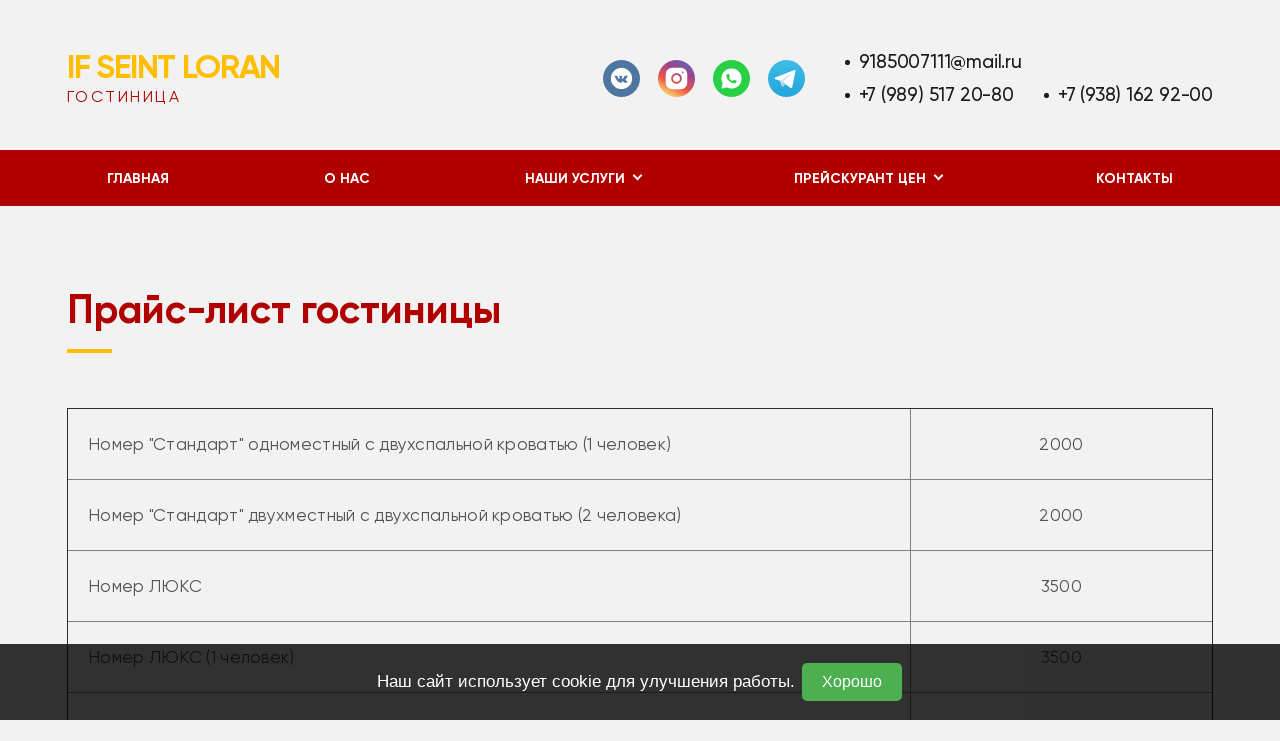

--- FILE ---
content_type: text/html; charset=UTF-8
request_url: https://loranvolgodonsk.ru/page/prays_list_gostinitsy
body_size: 4334
content:
<!DOCTYPE html>
<html lang="ru">
<head>
    <meta http-equiv="Content-Type" content="text/html; charset=utf-8">
    <!-- Переключение IE в последнию версию, на случай если в настройках пользователя стоит меньшая -->
    <meta http-equiv="X-UA-Compatible" content="IE=edge">
    <!-- Адаптирование страницы для мобильных устройств -->
    <meta name="viewport" content="width=device-width, initial-scale=1, maximum-scale=1">
    <!-- Запрет распознования номера телефона -->
    <meta name="format-detection" content="telephone=no">
    <meta name="SKYPE_TOOLBAR" content="SKYPE_TOOLBAR_PARSER_COMPATIBLE">
    <!-- Заголовок страницы -->
    <title>Прайс-лист гостиницы, IF SEINT  LORAN</title>
    <!-- Данное значение часто используют(использовали) поисковые системы -->
    <meta name="description" content="Гостиница, Ростовская область, г. Волгодонск, ул. 7-ая Заводская, 28">
    <meta name="keywords" content="Гостиница, Прайс-лист гостиницы">
    <meta name="google-site-verification" content="">
    <!-- CSRF Token -->
    <meta name="csrf-token" content="3XzBohuTnZMxDBHdMeFZfcPB3wdnIrmyV3SYPQI0">
    <!-- Scripts -->
    <script src="/js/app.js"></script>
    <!-- Традиционная иконка сайта, размер 16x16, прозрачность поддерживается. Рекомендуемый формат: .ico или .png -->
    <link rel="shortcut icon" href="/images/site/designs/3/favicon.ico">
    <link
        href="https://fonts.googleapis.com/css2?family=Rubik:ital,wght@0,300;0,400;0,500;0,700;0,900;1,300;1,400;1,500;1,700;1,900&display=swap"
        rel="stylesheet">
    <link rel="stylesheet" href="/css/site/designs/3/fancybox.css">
    <link rel="stylesheet" href="/css/site/designs/3/owl.carousel.css">
    <link rel="stylesheet" href="/css/site/designs/3/ion.rangeSlider.css">
    <link rel="stylesheet" href="/css/site/designs/3/default/styles.css">
    <link rel="stylesheet" href="/css/site/designs/3/response_1185.css"
          media="(max-width: 1185px)">
    <link rel="stylesheet" href="/css/site/designs/3/response_1023.css"
          media="(max-width: 1023px)">
    <link rel="stylesheet" href="/css/site/designs/3/response_767.css"
          media="(max-width: 767px)">
    <link rel="stylesheet" href="/css/site/designs/3/response_479.css"
          media="(max-width: 479px)">
        <style>
        :root {
            --main_color1: #ffbf00;
            --main_color2: #b00000;
            --box-shadow-color: rgba(176, 0, 0, 0.1);
            --main_color_opacity: rgba(255, 191, 0, 0.54);
        }
    </style>
                <meta name="yandex-verification" content="96826b0a58e6a8a5" />
<meta name="google-site-verification" content="BeW4Rl9eiYECnXeoBLhCgzJMCWMDs2H_shqI5XsYjvM" />
            <style>
h1 {
font-size: 39px;
}
h2 {
font-size: 22px;
}
</style>
            
            
            <style>
        #cookie-consent {
            position: fixed;
            bottom: 0;
            width: 100%;
            background-color: rgba(0, 0, 0, 0.8);
            color: white;
            text-align: center;
            padding: 15px;
            font-family: Arial, sans-serif;
            z-index: 1000;
            display: none;
        }
        #cookie-consent p {
            margin: 0;
        }
        #cookie-consent button {
            background-color: #4CAF50;
            border: none;
            color: white;
            padding: 10px 20px;
            text-align: center;
            text-decoration: none;
            display: inline-block;
            font-size: 16px;
            margin: 4px 2px;
            cursor: pointer;
            border-radius: 5px;
        }
    </style>
    </head>

<body class=" ">
<div id="app">
    <div class="wrap">
        <div class="main">
            <!-- Шапка -->
            <header class="home">
                <button type="button" class="close">
                    <span></span>
                    <span></span>
                </button>
                <div class="mob_scroll">
                    <div class="info">
                        <div class="cont flex">
                            <div class="logo">
                                                                    <div class="name resizeble-font" data-ratio="1.5"><a
                                            href="/">IF SEINT  LORAN</a></div>
                                    <div class="desc resizeble-font2" data-ratio="1.5">Гостиница</div>
                                                            </div>
                                                            <div class="socials">
                                    <a href="https://vk.com/ifseint_loran" target="_blank" rel="noopener nofollow"><img src="/images/site/designs/3/ic_soc1.svg" alt=""></a>
	<a href="https://www.instagram.com/ifseint_loran/" target="_blank" rel="noopener nofollow"><img src="/images/site/designs/3/ic_soc2.svg" alt=""></a>
	<a href="https://wa.me/79185007111" target="_blank" rel="noopener nofollow"><img src="/images/site/designs/3/ic_soc3.svg" alt=""></a>
	<a href="https://t.me/@ifseintloran_vd" target="_blank" rel="noopener nofollow"><img src="/images/site/designs/3/ic_soc_tl.svg" alt=""></a>
                                </div>
                                                        <div class="contacts">
                                                                    <div class="email">
                                        <a href="mailto:9185007111@mail.ru">9185007111@mail.ru</a>
                                    </div>
                                                                <div class="phones">
                                                                                                                        <div>
                                                <a href="tel:+79895172080">+7 (989) 517 20-80</a>
                                            </div>
                                                                                                                                                                <div>
                                                <a href="tel:+79381629200">+7 (938) 162 92-00</a>
                                            </div>
                                                                                                                                                                                                                                                                    </div>
                            </div>
                        </div>
                    </div>
                    <div class="bottom">
    <div class="cont">
                                <ul class="menu flex">
                                                            <li class="item">
                            <a class=""
                               href="/">Главная</a>
                        </li>
                                                                                <li class="item">
                            <a class=""
                               href="/page/o_nas">О нас</a>
                        </li>
                                                                                <li class="item">
                            <a href="javascript:void(0);" class="sub_link">
                                <span>Наши услуги</span>
                            </a>
                            <div class="sub_menu">
                                                                                                                                            <div class="item">
                                            <a class=""
                                               href="/page/gostinitsa">гостиница</a>
                                        </div>
                                    
                                                                                                            <div class="item">
                                            <a class=""
                                               href="/page/otkrytyy_basseyn">Открытый бассейн</a>
                                        </div>
                                    
                                                                                                            <div class="item">
                                            <a class=""
                                               href="/page/besedki_vsezezonnye_dlya_otdykha">беседки всезезонные для отдыха</a>
                                        </div>
                                    
                                                                                                            <div class="item">
                                            <a class=""
                                               href="/page/bani_sauny">бани сауны</a>
                                        </div>
                                    
                                                                                                            <div class="item">
                                            <a class=""
                                               href="/page/dopolnitelnaya_infrastruktura">Дополнительная инфраструктура</a>
                                        </div>
                                    
                                                            </div>
                        </li>
                                                                                <li class="item">
                            <a href="javascript:void(0);" class="sub_link">
                                <span>Прейскурант цен</span>
                            </a>
                            <div class="sub_menu">
                                                                                                                                            <div class="item">
                                            <a class=""
                                               href="/page/prays_list_akvazony">Прайс-лист аквазоны</a>
                                        </div>
                                    
                                                                                                            <div class="item">
                                            <a class="active"
                                               href="/page/prays_list_gostinitsy">Прайс-лист гостиницы</a>
                                        </div>
                                    
                                                                                                            <div class="item">
                                            <a class=""
                                               href="/page/prays_list_saunibani">Прайс-лист сауни/бани</a>
                                        </div>
                                    
                                                            </div>
                        </li>
                                                                                <li class="item">
                            <a class=""
                               href="/page/kontakty">Контакты</a>
                        </li>
                                                </ul>
            </div>
</div>
                </div>
            </header>
            <div class="mob_header">
                <div class="cont">
                    <div class="logo">
                        <a href="/">
                                                            <div class="name resizeble-font3"
                                     data-ratio="1.5">IF SEINT  LORAN</div>
                                <div class="desc">Гостиница</div>
                                                    </a>
                    </div>
                    <div class="bg">
                        <div class="contacts">
                                                                                                <a href="tel:+79895172080">
                                        <img
                                            data-src="/images/site/designs/3/ic_phone0.svg"
                                            alt=""
                                            class="lozad loaded"
                                            src="/images/site/designs/3/ic_phone0.svg"
                                            data-loaded="true">
                                    </a>
                                                                                                                                <a href="tel:+79381629200">
                                        <img
                                            data-src="/images/site/designs/3/ic_phone0.svg"
                                            alt=""
                                            class="lozad loaded"
                                            src="/images/site/designs/3/ic_phone0.svg"
                                            data-loaded="true">
                                    </a>
                                                                                                                                                                                                                                                <a href="mailto:9185007111@mail.ru">
                                    <img
                                        data-src="/images/site/designs/3/ic_email.svg"
                                        alt=""
                                        class="lozad loaded"
                                        src="/images/site/designs/3/ic_email.svg"
                                        data-loaded="true">
                                </a>
                                                    </div>
                                                    <div class="socials">
                                <a href="https://vk.com/ifseint_loran" target="_blank" rel="noopener nofollow"><img src="/images/site/designs/3/ic_soc1.svg" alt=""></a>
	<a href="https://www.instagram.com/ifseint_loran/" target="_blank" rel="noopener nofollow"><img src="/images/site/designs/3/ic_soc2.svg" alt=""></a>
	<a href="https://wa.me/79185007111" target="_blank" rel="noopener nofollow"><img src="/images/site/designs/3/ic_soc3.svg" alt=""></a>
	<a href="https://t.me/@ifseintloran_vd" target="_blank" rel="noopener nofollow"><img src="/images/site/designs/3/ic_soc_tl.svg" alt=""></a>
                            </div>
                                            </div>
                    <button type="button" class="mob_menu_link">
                        <span></span>
                        <span></span>
                        <span></span>
                    </button>
                </div>
            </div>
            <section id="calendar_136106" class="poll block">
    <div class="cont">
        <div class="block_head">
            <div class="title">Прайс-лист гостиницы</div>
            <div class="desc"><table style="border-collapse: collapse; width: 97.4194%; height: 407px;" border="1">
<tbody>
<tr style="height: 29px;">
<td style="width: 73.5655%; height: 29px;">Номер "Стандарт" одноместный с двухспальной кроватью (1 человек)</td>
<td style="width: 26.4345%; height: 29px; text-align: center;">2000</td>
</tr>
<tr style="height: 29px;">
<td style="width: 73.5655%; height: 29px;">Номер "Стандарт" двухместный с двухспальной кроватью (2 человека)</td>
<td style="width: 26.4345%; height: 29px; text-align: center;">2000</td>
</tr>
<tr style="height: 29px;">
<td style="width: 73.5655%; height: 29px;">Номер ЛЮКС</td>
<td style="width: 26.4345%; height: 29px; text-align: center;">3500</td>
</tr>
<tr style="height: 29px;">
<td style="width: 73.5655%; height: 29px;">
<p>Номер ЛЮКС (1 человек)</p>
</td>
<td style="width: 26.4345%; height: 29px; text-align: center;">3500</td>
</tr>
<tr style="height: 29px;">
<td style="width: 73.5655%; height: 29px;">Номер ЛЮКС (2 человека)</td>
<td style="width: 26.4345%; height: 29px; text-align: center;">3500</td>
</tr>
<tr style="height: 29px;">
<td style="width: 73.5655%; height: 29px; text-align: left;">Номер "Стандарт" трехместный 1+1+1 (3 человека)</td>
<td style="width: 26.4345%; height: 29px; text-align: center;">2500</td>
</tr>
<tr style="height: 29px;">
<td style="width: 73.5655%; height: 29px;">Номер " Стандарт" четырехместный 1+1+1+1 (4 человека)</td>
<td style="width: 26.4345%; height: 29px; text-align: center;">3000</td>
</tr>
<tr style="height: 29px;">
<td style="width: 73.5655%; height: 29px;">Номер "Стандарт" пятиместный 1+1+1+1+1 (5 человек)</td>
<td style="width: 26.4345%; height: 29px; text-align: center;">3500</td>
</tr>
<tr style="height: 29px;">
<td style="width: 73.5655%; height: 29px;">Гость без абонемента бассейна&nbsp;</td>
<td style="width: 26.4345%; height: 29px; text-align: center;">500/ час</td>
</tr>
<tr style="height: 29px;">
<td style="width: 73.5655%; height: 29px;">Автостоянка охраняемая&nbsp;</td>
<td style="width: 26.4345%; height: 29px;">&nbsp;</td>
</tr>
<tr style="height: 29px;">
<td style="width: 73.5655%; height: 29px;">- легковой автомобиль</td>
<td style="width: 26.4345%; height: 29px; text-align: center;">200</td>
</tr>
<tr style="height: 29px;">
<td style="width: 73.5655%; height: 29px;">- газель</td>
<td style="width: 26.4345%; height: 29px; text-align: center;">300</td>
</tr>
<tr style="height: 30px;">
<td style="width: 73.5655%; height: 30px;">-грузовой транспорт</td>
<td style="width: 26.4345%; height: 30px; text-align: center;">400</td>
</tr>
</tbody>
</table></div>
        </div>
    </div>
</section>
            <section id="map_136107" class="contacts_block block">
    <div class="cont">
        <div class="info">
            <div class="block_head">
                <div class="title">Наши контакты</div>
            </div>
            <div class="contacts">
                <div>Связь с нами:</div>
                                                            <div class="val">
                            <a href="tel:+79895172080" class="phone">+7 (989) 517 20-80</a>
                        </div>
                                                                                <div class="val">
                            <a href="tel:+79381629200" class="phone">+7 (938) 162 92-00</a>
                        </div>
                                                                                                                                                <div class="val">
                        <a href="mailto:9185007111@mail.ru" class="email">9185007111@mail.ru</a>
                        <div class="exp">Наша электронная почта</div>
                    </div>
                            </div>
            <div class="adres">
                <div>Наш адрес:</div>
                <div class="val">Ростовская область, г. Волгодонск, ул. 7-ая Заводская, 28</div>
            </div>
        </div>
        <div class="map">
                            <div>
                    <iframe width="100%" height="500" class="lozad"
                            data-src="https://maps.google.com/maps?width=100&amp;height=500&amp;hl=ru&amp;q=Ростовская область, г. Волгодонск, ул. 7-ая Заводская, 28&amp;ie=UTF8&amp;t=&amp;z=10&amp;iwloc=B&amp;output=embed"
                            frameborder="0" scrolling="no" marginheight="0" marginwidth="0"></iframe>
                </div>
                    </div>
    </div>
</section>
    </div>
<!-- Подвал -->
<footer>
    <div class="cont">
                    <ul class="links">
                                    <li><a href="/page/glavnaya">Главная</a></li>
                                    <li><a href="/page/o_nas">О нас</a></li>
                                    <li><a href="/page/gostinitsa">гостиница</a></li>
                                    <li><a href="/page/otkrytyy_basseyn">Открытый бассейн</a></li>
                                    <li><a href="/page/besedki_vsezezonnye_dlya_otdykha">беседки всезезонные для отдыха</a></li>
                                    <li><a href="/page/bani_sauny">бани сауны</a></li>
                                    <li><a href="/page/dopolnitelnaya_infrastruktura">Дополнительная инфраструктура</a></li>
                                    <li><a href="/page/prays_list_akvazony">Прайс-лист аквазоны</a></li>
                                    <li><a href="/page/prays_list_gostinitsy">Прайс-лист гостиницы</a></li>
                                    <li><a href="/page/prays_list_saunibani">Прайс-лист сауни/бани</a></li>
                                    <li><a href="/page/kontakty">Контакты</a></li>
                            </ul>
                <a href="https://1site.eu" target="_blank">Вход для администратора</a>
                            <div class="creator">
                Работает на платформе
                <a href="http://портал.рф" target="_blank">Портал.РФ</a>
            </div>
                <div class="creator">
                    Последние обновление сайта
                    <a href="javascript:void(0);" target="_blank">: 2025-07-24 04:57:20</a>
                </div>
            <div class="support">
                <a href="http://поддержка.портал.рф" target="_blank">Центр поддержки пользователей</a>
            </div>
            <div class="copyright">
                <img src="https://metrika.1site.eu/counter.php">
            </div>
                    <div class="copyright"></div>
    </div>
</footer>
<!-- End Подвал -->
</div>


<div class="buttonUp">
    <button type="button"></button>
</div>


<div class="overlay"></div>

<div class="supports_error">
    Ваш браузер устарел рекомендуем обновить его до последней версии<br> или использовать другой более современный.
</div>
</div>


<!-- Подключение javascript файлов -->
<script src="/js/site/designs/3/jquery-migrate-1.4.1.min.js"></script>
<script src="/js/site/designs/3/jquery.mask.min.js"></script>
<script src="/js/site/designs/3/modernizr.min.js"></script>
<script src="/js/site/designs/3/lozad.min.js"></script>
<script src="/js/site/designs/3/owl.carousel.min.js"></script>
<script src="/js/site/designs/3/inputmask.min.js"></script>
<script src="/js/site/designs/3/nice-select.js"></script>
<script src="/js/site/designs/3/flexmenu.min.js"></script>
<script src="/js/site/designs/3/fancybox.min.js"></script>
<script src="/js/site/designs/3/ion.rangeSlider.min.js"></script>
<script src="/js/site/designs/3/countdown.js"></script>
<script src="/js/site/designs/3/before-after.min.js"></script>
<script src="/js/site/designs/3/functions.js"></script>
<script src="/js/site/designs/3/scripts.js"></script>
<script src="/js/site/designs/3/products.filter.js"></script>
<script src="/js/site/designs/3/file.js"></script>
<!-- Yandex.Metrika counter --> <script type="text/javascript" > (function(m,e,t,r,i,k,a){m[i]=m[i]||function(){(m[i].a=m[i].a||[]).push(arguments)}; m[i].l=1*new Date();k=e.createElement(t),a=e.getElementsByTagName(t)[0],k.async=1,k.src=r,a.parentNode.insertBefore(k,a)}) (window, document, "script", "https://cdn.jsdelivr.net/npm/yandex-metrica-watch/tag.js", "ym"); ym(89381179, "init", { clickmap:true, trackLinks:true, accurateTrackBounce:true, webvisor:true, trackHash:true }); </script> <!-- /Yandex.Metrika counter -->
<div id="cookie-consent">
        <p>Наш сайт использует cookie для улучшения работы. <button id="accept-cookie">Хорошо</button></p>
    </div>
    <script>
        document.addEventListener('DOMContentLoaded', function () {
            // Check if the user has already accepted cookies
            if (!localStorage.getItem('cookieAccepted')) {
                // Show the cookie consent popup
                document.getElementById('cookie-consent').style.display = 'block';
            }
 
            // Add event listener to the "accept" button
            document.getElementById('accept-cookie').addEventListener('click', function () {
                // Hide the cookie consent popup
                document.getElementById('cookie-consent').style.display = 'none';
 
                // Remember the user's choice
                localStorage.setItem('cookieAccepted', 'true');
            });
        });
    </script>



</body>
</html>


--- FILE ---
content_type: text/css
request_url: https://loranvolgodonsk.ru/css/site/designs/3/default/styles.css
body_size: 17692
content:
@font-face {
    font-family: 'Gilroy';
    font-weight: normal;
    font-style: normal;

    font-display: swap;
    src: url('../../../../../font/profile/Gilroy-Regular.woff') format('woff'),
    url('../../../../../font/profile/Gilroy-Regular.ttf') format('truetype');
}

@font-face {
    font-family: 'Gilroy';
    font-weight: bold;
    font-style: normal;

    font-display: swap;
    src: url('../../../../../font/profile/Gilroy-Bold.woff') format('woff'),
    url('../../../../../font/profile/Gilroy-Bold.ttf') format('truetype');
}

@font-face {
    font-family: 'Gilroy';
    font-weight: 900;
    font-style: normal;

    font-display: swap;
    src: url('../../../../../font/profile/Gilroy-ExtraBold.woff') format('woff'),
    url('../../../../../font/profile/Gilroy-ExtraBold.ttf') format('truetype');
}

@font-face {
    font-family: 'Gilroy';
    font-weight: 500;
    font-style: normal;

    font-display: swap;
    src: url('../../../../../font/profile/Gilroy-Medium.woff') format('woff'),
    url('../../../../../font/profile/Gilroy-Medium.ttf') format('truetype');
}

@font-face {
    font-family: 'Gilroy';
    font-weight: 600;
    font-style: normal;

    font-display: swap;
    src: url('../../../../../font/profile/Gilroy-SemiBold.woff') format('woff'),
    url('../../../../../font/profile/Gilroy-SemiBold.ttf') format('truetype');
}

* {
    box-sizing: border-box;
    margin: 0;
    padding: 0;
}

*:before,
*:after {
    box-sizing: border-box;
}

img {
    border: none;
}

textarea {
    overflow: auto;
}

input,
textarea,
input:active,
textarea:active {
    -webkit-border-radius: 0;
    border-radius: 0;
    outline: none transparent !important;
    box-shadow: none;

    -webkit-appearance: none;
    appearance: none;
    -moz-outline: none !important;
}

input[type=submit],
button[type=submit],
input[type=reset],
button[type=reset] {
    -webkit-border-radius: 0;

    -webkit-appearance: none;
}

:focus {
    outline: none;
}

:hover,
:active {
    -webkit-tap-highlight-color: rgba(0, 0, 0, 0);
    -webkit-touch-callout: none;
}

::-ms-clear {
    display: none;
}

/*---------------    Main styles---------------*/
:root {
    --bg: #f2f2f2;
    --aside_width: 237px;
    --scroll_width: 17px;
    --text_color: #888;
    --font_size: 17px;
    --font_size_title: 40px;
    --font_family: 'Gilroy', 'Arial', sans-serif;
    /*--box-shadow-color: rgba(255, 44, 44, .54);*/
    --main_color1: #ff7048;
    --main_color2: #2a2e4a;
    --main_color_opacity: rgba(255, 112, 72, .28);
}

.clear {
    clear: both;
}

.left {
    float: left;
}

.right {
    float: right;
}

html {
    height: 100%;

    background: var(--bg);

    -webkit-font-smoothing: antialiased;
    -moz-osx-font-smoothing: grayscale;
    -ms-text-size-adjust: 100%;
    -webkit-text-size-adjust: 100%;
}

body {
    color: var(--text_color);
    font-family: var(--font_family);
    font-size: var(--font_size);

    height: 100%;

    -webkit-tap-highlight-color: transparent;
    -webkit-touch-callout: none;
    -webkit-overflow-scrolling: touch;
    text-rendering: optimizeLegibility;
    text-decoration-skip: objects;
}

body.lock {
    position: fixed;

    overflow: hidden;

    width: 100%;
    height: 100%;
}

.wrap {
    position: relative;

    display: flex;
    overflow: hidden;
    flex-direction: column;

    min-width: 360px;
    min-height: 100%;
}

.main {
    flex: 1 0 auto;
}

.cont {
    width: 100%;
    max-width: 1186px;
    margin: 0 auto;
    padding: 0 20px;
}

.compensate-for-scrollbar {
    margin-right: var(--scroll_width) !important;
}

.lozad {
    transition: .5s linear;

    opacity: 0;
}

.lozad.loaded {
    opacity: 1;
}

.flex {
    display: flex;

    justify-content: flex-start;
    align-items: flex-start;
    align-content: flex-start;
    flex-wrap: wrap;
}

.content_flex.flex,
.content_flex > .cont.flex {
    justify-content: space-between;
    align-items: stretch;
    align-content: stretch;
}

.content_flex .content {
    position: relative;

    width: calc(100% - var(--aside_width) - 42px);
}

.content_flex .content > :first-child {
    margin-top: 0;
}

.content_flex .content > :last-child {
    margin-bottom: 0;
}

.block {
    margin-bottom: 120px;
}

.block.gray {
    padding: 100px 0;
    background: #f8f8f8;
}

.block.bg {
    padding: 100px 0;

    background: var(--main_color2);
}


.block.white {
    color: #fff;
}

.block.no_margin {
    margin-bottom: 0 !important;
}

.block.new_bg {
    margin: 0;
}

.new_bg + .block:not(.new_bg) {
    margin-top: 80px;
}

.block:not(.new_bg) {
    margin-top: 80px;
}

/*.block:not(.white) + .block, .block:not(.gray) + .block{
    margin-top:0px;
}*/

/*.block.white + .block:not(.white), .block.white + .block:not(.gray),
.block.gray + .block:not(.white), .block.gray + .block:not(.gray){
    margin-bottom: 0px;
}*/


.block_head {
    display: flex;

    width: 100%;
    margin-bottom: 38px;

    justify-content: flex-start;
    align-items: center;
    align-content: center;
    flex-wrap: wrap;
}

.block_head.center {
    text-align: center;

    justify-content: center;
}

.block_head.center .title {
    width: 100%;
}

.block_head.center .title:after {
    right: 0;

    margin: auto;
}

.block_head.center .desc {
    /*width: 660px;*/
    max-width: 100%;
}

.block_head .title {
    color: var(--main_color2);
    font-size: var(--font_size_title);
    font-weight: bold;
    line-height: 47px;

    position: relative;

    padding-bottom: 20px;
}

.block_head .title span {
    color: var(--main_color1);
}

.white .block_head .title {
    color: #fff;
}

.block_head .title:after {
    position: absolute;
    bottom: 0;
    left: 0;

    display: block;

    width: 45px;
    height: 4px;

    content: '';

    background: var(--main_color1);
}

.block_head .desc {
    color: #525252;
    line-height: 30px;

    margin-top: 35px;
    width: 100%;
    letter-spacing: .3px;
}

.white .block_head .desc {
    color: #fff;
}

.block_head .link {
    color: #fff;
    font-size: 16px;
    font-weight: 500;
    line-height: 55px;

    display: inline-block;

    min-width: 206px;
    height: 55px;
    margin-top: 41px;
    padding: 0 40px;

    text-align: center;
    vertical-align: top;
    text-decoration: none;

    border-radius: 4px;
    background: var(--main_color1);
}

.block_head .all_link {
    color: #fff;
    font-size: 16px;
    font-weight: 500;
    line-height: 55px;

    display: inline-block;

    height: 55px;
    margin-left: auto;
    padding: 0 53px;

    text-align: center;
    vertical-align: top;
    text-decoration: none;

    border-radius: 4px;
    background: var(--main_color1);
}

.form {
    --form_border_color: transparent;
    --form_focus_color: transparent;
    --form_error_color: red;
    --form_success_color: green;
    --form_border_radius: 5px;
    --form_bg_color: #fff;
    --form_placeholder_color: #9ea1af;
}

.form ::-webkit-input-placeholder {
    color: var(--form_placeholder_color);
}

.form :-moz-placeholder {
    color: var(--form_placeholder_color);
}

.form :-ms-input-placeholder {
    color: var(--form_placeholder_color);
}

.form .columns {
    display: flex;

    margin-left: calc(var(--form_columns_offset) * -1);

    justify-content: flex-start;
    align-items: flex-start;
    align-content: flex-start;
    flex-wrap: wrap;
    --form_columns_offset: 20px;
}

.form .columns > * {
    width: calc(50% - var(--form_columns_offset));
    margin-left: var(--form_columns_offset);
}

.form .columns > *.width1of3 {
    width: calc(33.333% - var(--form_columns_offset));
}

.form .columns > *.width2of3 {
    width: calc(66.666% - var(--form_columns_offset));
}

.form .columns > *.width3of3 {
    width: calc(100% - var(--form_columns_offset));
}

.form .columns > *.width1of4 {
    width: calc(25% - var(--form_columns_offset));
}

.form .columns > *.width2of4 {
    width: calc(50% - var(--form_columns_offset));
}

.form .columns > *.width3of4 {
    width: calc(75% - var(--form_columns_offset));
}

.form .columns > *.width4of4 {
    width: calc(100% - var(--form_columns_offset));
}

.form .line {
    margin-bottom: 18px;
}

.form .label {
    color: #000;
    line-height: 21px;

    margin-bottom: 7px;

    letter-spacing: .35px;
}

.form .field {
    position: relative;
}

.form .input {
    color: var(--text_color);
    font: var(--font_size) var(--font_family);

    display: block;

    width: 100%;
    height: 55px;
    padding: 0 20px;

    transition: .2s linear;
    letter-spacing: .3px;

    border: 1px solid var(--form_border_color);
    border-radius: var(--form_border_radius);
    background: var(--form_bg_color);
    box-shadow: 0 13px 29px rgba(0, 0, 0, .07);
}

.form textarea {
    color: var(--text_color);
    font: var(--font_size)/30px var(--font_family);

    display: block;

    width: 100%;
    height: 134px;
    padding: 7px 20px;
    padding-top: 12px;

    resize: none;
    transition: .2s linear;

    border: 1px solid var(--form_border_color);
    border-radius: var(--form_border_radius);
    background: var(--form_bg_color);
    box-shadow: 0 13px 29px rgba(0, 0, 0, .07);
}

.form .input:focus,
.form textarea:focus {
    border-color: var(--form_focus_color);
}

.form .success {
    border-color: var(--form_success_color);
}

.form .error {
    border-color: var(--form_error_color);
}

.form input[type=checkbox],
.form input[type=file] {
    display: none;
}

.form input[type=checkbox] + label {
    color: rgba(0, 0, 0, .5);
    font-size: 15px;
    line-height: 19px;

    position: relative;

    display: flex;

    min-height: 24px;
    padding-left: 36px;

    cursor: pointer;

    justify-content: flex-start;
    align-items: center;
    align-content: center;
    flex-wrap: wrap;
}

.form input[type=checkbox] + label:before {
    position: absolute;
    top: 0;
    left: 0;

    display: block;

    width: 26px;
    height: 26px;

    content: '';
    transition: .2s linear;

    border: 2px solid #ccc;
    border-radius: 3px;
    background: #fff;
}

.form input[type=checkbox] + label i {
    position: absolute;
    top: 4px;
    left: 4px;

    display: block;

    width: 17px;
    height: 17px;

    content: '';
    transition: .2s linear;

    opacity: 0;
}

.form input[type=checkbox]:checked + label i {
    opacity: 1;
}

.form input[type=checkbox]:checked + label i svg * {
    fill: var(--main_color1);
}

.form input[type=file] + label {
    color: #fff;
    font-size: 16px;
    font-weight: 500;
    line-height: 55px;

    display: inline-block;

    width: 155px;
    height: 55px;

    cursor: pointer;
    text-align: center;
    vertical-align: top;

    border-radius: 4px;
    background: var(--main_color1);
}

.form .file .list {
    display: flex;

    margin-top: 30px;
    margin-bottom: -20px;
    margin-left: -25px;

    justify-content: flex-start;
    align-items: flex-start;
    align-content: flex-start;
    flex-wrap: wrap;
}

.form .file .list .list-item {
    display: flex;

    margin-left: 25px;
}

.form .file .list .list-item svg * {
    fill: var(--main_color1);
}

.form .file .list .item {
    color: #fff;
    font-size: 12px;
    font-weight: 500;
    line-height: 15px;

    display: flex;
    flex-direction: column;

    min-height: 28px;
    margin-bottom: 20px;
    padding-left: 10px;

    text-align: left;

    justify-content: flex-start;
    align-items: center;
    align-content: center;
    flex-wrap: wrap;
}

.form .file .list .item > * {
    width: 100%;

    text-align: left;
}

.form .file .list .item .del {
    color: #e23f4c;
    font-family: var(--font_family);
    font-size: 9px;
    line-height: 11px;

    display: inline-block;

    margin-top: 3px;

    cursor: pointer;
    vertical-align: top;

    border: none;
    background: none;
}

.form .bottom {
    display: flex;

    justify-content: space-between;
    align-items: center;
    align-content: center;
    flex-wrap: wrap;
}

.form .bottom .agree {
    width: calc(100% - 175px);
}

.form .bottom .submit {
    width: 155px;
}

.form .submit {
    display: flex;

    justify-content: flex-start;
    align-items: center;
    align-content: center;
    flex-wrap: wrap;
}

.form .submit_btn {
    color: #fff;
    font: 700 16px/55px var(--font_family);
    font-weight: bold;

    display: inline-block;

    min-width: 155px;
    height: 55px;
    padding: 0 30px;

    cursor: pointer;
    transition: .2s linear;
    vertical-align: top;
    text-transform: uppercase;

    border: none;
    border-radius: 4px;
    background: var(--main_color1);
}

.text_block {
    line-height: 35px;

    letter-spacing: .3px;
}

.text_block > :last-child,
.text_block blockquote > :last-child,
.text_block q > :last-child {
    margin-bottom: 0 !important;
}

.text_block > :first-child,
.text_block blockquote > :first-child,
.text_block q > :first-child {
    /*margin-top: 0 !important;*/
}

.text_block p,
.text_block img,
.text_block blockquote,
.text_block q {
    margin-bottom: 15px;
}

.text_block img {
    display: block;

    max-width: 100%;

    border-radius: 6px;
}

.text_block img.left {
    max-width: calc(50% - 36px);
    margin-top: 4px;
    margin-right: 36px;
}

.text_block img.right {
    max-width: calc(50% - 36px);
    margin-top: 4px;
    margin-left: 36px;
}

.text_block img.loaded {
    height: auto !important;
}

.text_block blockquote,
.text_block q {
    color: #0b162b;
    font-weight: 500;
    font-style: italic;
    line-height: 38px;

    display: block;
}

.text_block b,
.text_block strong {
    font-weight: 700;
}

.text_block a {
    color: #5cabe8;

    transition: .2s linear;
}

.text_block a:hover {
    text-decoration: none;
}

.pagination {
    display: flex;

    margin-top: 44px;

    justify-content: flex-start;
    align-items: center;
    align-content: center;
    flex-wrap: wrap;
}

.pagination.center {
    justify-content: center;
}

.pagination.alignright {
    justify-content: flex-end;
}

.pagination a {
    color: #95A3B3;
    font-size: 12px;
    font-weight: normal;
    line-height: 36px;
    display: inline-block;
    width: 36px;
    height: 36px;
    transition: .2s linear;
    text-align: center;
    vertical-align: top;
    text-decoration: none;
    border-radius: 5px;
    background: #fff;
    border: 1px solid var(--main_color1);
    margin-right: 1px;
}
.pagination span{
    color: #95A3B3;
    width: 36px;
    text-align: center;
}

.pagination a:hover {
    background: var(--main_color1);
    font-weight: bold;
    color:#fff;
}

.pagination a.active {
    background: var(--main_color1);
    font-weight: bold;
    color:#fff;
}

.pagination .prev,
.pagination .next {
    background: var(--main_color1);
    width: 36px;
    height: 36px;
    border-radius: 5px;
    line-height: 40px;
}
.pagination .next{
    margin-left:8px;
}
.pagination .prev {
    margin-right: 8px;
}

.pagination .prev:hover,
.pagination .next:hover {
    opacity: 1;
}

.buttonUp {
    position: fixed;
    z-index: 999;
    right: 20px;
    bottom: 20px;

    display: none;
}

.buttonUp button {
    position: relative;

    display: block;

    width: 50px;
    height: 50px;

    cursor: pointer;

    border: none;
    border-radius: 50%;
    background: var(--main_color1) url(../../../../../images/site/designs/3/ic_buttonUp.png) 50% calc(50% - 1px)/30px 30px no-repeat;
}

.overlay {
    position: fixed;
    z-index: 100;
    top: 0;
    left: 0;

    display: none;

    width: 100%;
    height: 100vh;

    opacity: .65;
    background: #000;
}

.supports_error {
    font-family: 'Arial', sans-serif;
    font-size: 20px;
    line-height: 30px;

    position: fixed;
    z-index: 1000;
    top: 0;
    left: 0;

    display: none;

    width: 100%;
    height: 100%;
    padding: 20px;

    text-align: center;

    background: #fff;

    justify-content: center;
    align-items: center;
    align-content: center;
    flex-wrap: wrap;
}

.supports_error.show {
    display: flex;
}

/*---------------   Header---------------*/
header {
    position: relative;
    z-index: 99;
    top: 0;
    left: 0;
    width: 100%;
}

header.home {
    margin-bottom: 0;
}

header > .close {
    position: absolute;
    top: 0;
    left: 100%;

    display: none;

    width: 50px;
    height: 50px;
    padding: 13px;

    cursor: pointer;

    border: none;
    background: none;

    justify-content: center;
    align-items: center;
    align-content: center;
    flex-wrap: wrap;
}

header.show > .close {
    display: flex;
}

header > .close span {
    position: relative;

    display: block;

    width: 100%;
    height: 2px;

    background: #fff;
}

header > .close span:nth-child(1) {
    top: 1px;

    transform: rotate(45deg);
}

header > .close span:nth-child(2) {
    top: -1px;

    transform: rotate(-45deg);
}

header .info {
    padding: 49px 0 43px;
}

header .info .cont.flex {
    justify-content: space-between;
    align-items: center;
    align-content: center;
    flex-wrap: nowrap;
}

header .logo {
    width: 100%;
    max-width: 510px;
}

header .logo {
    color: var(--main_color2);
    font-size: 16px;
    line-height: 21px;

    display: inline-block;

    vertical-align: top;
    text-decoration: none;
    letter-spacing: 2.49px;
    text-transform: uppercase;
}

header .logo a {
    color: var(--main_color1);

    text-decoration: none;
}

header .logo .name {
    color: var(--main_color1);
    font-size: 16px;
    font-weight: bold;
    line-height: 16px;

    transition: .3s;
    letter-spacing: -1.36px;
}

header .logo img {
    display: block;
    max-height: 120px;
    max-width: 100%;
}

header .socials {
    display: flex;

    margin-left: 40px;

    justify-content: flex-start;
    align-items: center;
    align-content: center;
    flex-wrap: wrap;
    flex-shrink: 0;
}

header .socials a {
    display: block;
}

header .socials a.more {
    background-color: var(--main_color1);
    border-radius: 50%;
    position: relative;
}

header .socials a.more .arrow {
    position: absolute;
    padding: 0px 14px;
    padding-bottom: 10px;
    top: 32px;
    display: none;
}

header .socials a.more svg {
    fill: var(--main_color1);
}

header .socials a.more .more_block {
    background: #FFFFFF;
    box-shadow: 0px 12px 23px rgba(0, 0, 0, 0.14);
    border-radius: 15px;
    position: absolute;
    top: 60px;
    padding: 15px;
    right: 0;
    z-index: 100;
    display: none;
}

header .socials a.more.active .more_block {
    display: flex;
}

header .socials a.more.active .arrow {
    display: block;
}


header .socials a + a {
    margin-left: 18px;
}

header .socials img {
    display: block;

    width: 37px;
    height: 37px;
}

header .contacts {
    color: #1b1b1b;
    font-size: 19px;
    font-weight: 500;
    line-height: 23px;

    margin-left: 40px;

    letter-spacing: -.21px;

    flex-shrink: 0;
    /* -- start 4 numbers -- */
    max-width: 400px;
    /* -- end 4 numbers -- */
}

header .contacts a {
    color: #1b1b1b;

    display: inline-block;

    vertical-align: top;
    white-space: normal;
    text-decoration: none;
}

header .contacts .email {
    position: relative;

    padding-left: 14px;
}

header .contacts .email:before {
    position: absolute;
    top: 10px;
    left: 0;

    display: block;

    width: 5px;
    height: 5px;

    content: '';

    border-radius: 50%;
    background: #1b1b1b;
}

header .contacts .email a:hover {
    text-decoration: underline;
}

header .contacts > div:first-child {
    margin-bottom: 10px;
}

header .contacts .phones {
    display: flex;

    justify-content: flex-start;
    align-items: center;
    align-content: center;
    flex-wrap: wrap;
}

header .contacts .phones > * {
    position: relative;

    padding-left: 14px;
}

/* -- start 4 numbers -- */

/*header .contacts .phones>*+* {
    margin-left: 30px;
}*/
header .contacts .phones > div:nth-child(even) {
    margin-left: 30px;
}

/* -- end 4 numbers -- */

header .contacts .phones > *:before {
    position: absolute;
    top: 10px;
    left: 0;

    display: block;

    width: 5px;
    height: 5px;

    content: '';

    border-radius: 50%;
    background: #1b1b1b;
}

header .bottom {
    background: var(--main_color2);
}

header .menu {
    justify-content: space-between;
    align-items: stretch;
    align-content: stretch;
}

header .menu .item {
    position: relative;

    display: block;

    list-style-type: none;
}

header .menu .item > a {
    color: #fff;
    font-size: 14px;
    font-weight: bold;
    line-height: 17px;

    display: flex;

    height: 56px;
    padding: 15px 40px;

    transition: background .2s linear;
    text-decoration: none;
    text-transform: uppercase;

    justify-content: center;
    align-items: center;
    align-content: center;
    flex-wrap: nowrap;
}

header .menu .item > a span {
    position: relative;

    padding-right: 15px;
}

header .menu .item > a span:after {
    position: absolute;
    top: 50%;
    right: -1px;

    display: block;

    width: 7px;
    height: 7px;
    margin-top: -6px;

    content: '';
    transform: rotate(-45deg);

    border-bottom: 2px solid #fff;
    border-left: 2px solid #fff;
}

header .menu .item:hover > a,
header .menu .item > a.active {
    background: var(--main_color1);
}

header .menu .sub_menu,
header .menu .item:hover > a.touch_link + .sub_menu {
    position: absolute;
    z-index: 99;
    top: calc(100% + 30px);
    left: 0;

    visibility: hidden;

    min-width: auto;

    transition: .2s linear;

    opacity: 0;
    background: var(--main_color2);
}

header .menu .item:hover .sub_menu,
header .menu .item > a.touch_link + .sub_menu.show {
    top: 100%;

    visibility: visible;

    opacity: 1;
}

header .menu .sub_menu a {
    color: #fff;
    font-size: 14px;
    font-weight: bold;
    line-height: 17px;

    display: flex;

    height: 56px;
    padding: 15px 40px;

    transition: background .2s linear;
    white-space: nowrap;
    text-decoration: none;
    text-transform: uppercase;

    justify-content: center;
    align-items: center;
    align-content: center;
    flex-wrap: nowrap;
}

header .menu .sub_menu a:hover,
header .menu .sub_menu a.active {
    background: var(--main_color1);
}

header .menu .flexMenu-viewMore {
    position: relative;

    list-style-type: none;
}

header .menu .flexMenu-viewMore > a {
    color: #fff;
    font-size: 14px;
    font-weight: bold;
    line-height: 17px;

    display: flex;

    height: 56px;
    padding: 15px 40px;

    transition: background .2s linear;
    text-decoration: none;
    text-transform: uppercase;

    justify-content: center;
    align-items: center;
    align-content: center;
    flex-wrap: nowrap;
}

header .menu .flexMenu-viewMore > a span {
    position: relative;

    padding-right: 15px;
}

header .menu .flexMenu-viewMore > a span:after {
    position: absolute;
    top: 50%;
    right: -1px;

    display: block;

    width: 7px;
    height: 7px;
    margin-top: -6px;

    content: '';
    transform: rotate(-45deg);

    border-bottom: 2px solid #fff;
    border-left: 2px solid #fff;
}

header .menu .flexMenu-viewMore:hover > a,
header .menu .flexMenu-viewMore.active > a {
    background: var(--main_color1);
}

header .menu .flexMenu-popup {
    z-index: 9;
    top: calc(100% + 0px);
    right: 0;
    left: auto;

    min-width: 100%;
    padding: 0;

    background: var(--main_color2);
}

header .menu .flexMenu-popup > * {
    display: block;

    list-style-type: none;
}

header .menu .flexMenu-popup .item {
    width: 100%;
}

header .menu .flexMenu-popup .item a {
    color: #fff;
    font-size: 14px;
    font-weight: bold;
    line-height: 17px;

    display: flex;

    height: 56px;
    padding: 15px 40px;

    transition: background .2s linear;
    white-space: nowrap;
    text-decoration: none;
    text-transform: uppercase;

    justify-content: center;
    align-items: center;
    align-content: center;
    flex-wrap: nowrap;
}

header .menu .flexMenu-popup .item > a .icon {
    display: none;
}

header .menu .flexMenu-popup .item a:hover,
header .menu .flexMenu-popup .item a.active {
    background: var(--main_color1);
}

header .menu .flexMenu-popup .sub_menu,
header .menu .flexMenu-popup .item:hover > a.touch_link + .sub_menu {
    top: 0;
    right: calc(100% + 30px);
    left: auto;
    border: none;
}

header .menu .flexMenu-popup .item:hover .sub_menu,
header .menu .flexMenu-popup .item > a.touch_link + .sub_menu.show {
    top: 0;
    right: 100%;
}

.mob_header {
    display: none;

    margin-bottom: 20px;
    padding: 35px 0;
}

.mob_header .cont {
    display: flex;

    justify-content: space-between;
    align-items: center;
    align-content: center;
    flex-wrap: nowrap;
}

.mob_header .logo {
    max-width: 240px;
    margin-right: auto;
}

.mob_header .logo,
.mob_header .logo a {
    color: var(--main_color2);
    font-size: 2.3vw;
    line-height: 2.3vw;

    display: inline-block;

    vertical-align: top;
    text-decoration: none;
    letter-spacing: 4px;
    text-transform: uppercase;
}

.mob_header .logo .name {
    color: var(--main_color1);
    font-size: 5vw;
    font-weight: bold;
    line-height: 5vw;
    /*letter-spacing: -2.5px;*/
}

.mob_header .logo img {
    display: block;
    max-height: 100px;
    max-width: 180px;
}

.mob_header .bg {
    display: flex;

    justify-content: flex-start;
    align-items: center;
    align-content: center;
    flex-wrap: wrap;
}

.mob_header .contacts {
    display: flex;

    justify-content: flex-start;
    align-items: center;
    align-content: center;
    flex-wrap: wrap;
}

.mob_header .contacts a {
    display: flex;

    width: 35px;
    height: 35px;
    padding: 8px;

    border-radius: 50%;
    background: var(--main_color1);
    box-shadow: 0 5px 13px var(--box-shadow-color);

    justify-content: center;
    align-items: center;
    align-content: center;
    flex-wrap: wrap;
}

.mob_header .contacts a + a {
    margin-left: 15px;
}

.mob_header .contacts a img {
    display: block;

    max-width: 100%;
    max-height: 100%;
}

.mob_header .socials {
    display: flex;

    justify-content: flex-start;
    align-items: center;
    align-content: center;
    flex-wrap: wrap;
}

.mob_header .socials a {
    display: block;
}

.mob_header .socials,
.mob_header .socials a + a {
    margin-left: 15px;
}

.mob_header .socials img {
    display: block;

    width: 35px;
    height: 35px;
}

.mob_header .socials a.more {
    background-color: var(--main_color1);
    border-radius: 50%;
    position: relative;
}

.mob_header .socials a.more .arrow {
    position: absolute;
    padding: 0px 12px;
    padding-bottom: 10px;
    top: 32px;
    display: none;
}

.mob_header .socials a.more svg {
    fill: var(--main_color1);
}

.mob_header .socials a.more .more_block {
    background: #FFFFFF;
    box-shadow: 0px 12px 23px rgba(0, 0, 0, 0.14);
    border-radius: 15px;
    position: absolute;
    top: 60px;
    padding: 15px;
    right: 0;
    z-index: 100;
    display: none;
}

.mob_header .socials a.more.active .more_block {
    display: flex;
}

.mob_header .socials a.more.active .arrow {
    display: block;
}


.mob_header .mob_menu_link {
    display: flex;

    width: 64px;
    height: 64px;
    margin-left: 40px;
    padding: 15px;

    cursor: pointer;

    border: none;
    border-radius: 3px;
    background: var(--main_color1);

    justify-content: center;
    align-items: center;
    align-content: center;
    flex-wrap: wrap;
}

.mob_header .mob_menu_link span {
    position: relative;

    display: block;

    width: 100%;
    height: 3px;

    transition: .2s linear;

    border-radius: 2px;
    background: #fff;
}

.mob_header .mob_menu_link span:nth-child(2) {
    width: calc(100% - 10px);
    margin-right: 10px;
}

.mob_header .mob_menu_link span + span {
    margin-top: 6px;
}

/*---------------   Sidebar---------------*/
aside {
    position: relative;

    width: var(--aside_width);
    max-width: 100%;
}

aside .block {
    margin-bottom: 32px !important;
    margin-top: 0 !important;
    border-radius: 3px;
    background: #fff;
    box-shadow: 0 13px 29px rgba(0, 0, 0, .0758304), inset 0 7px 0 var(--main_color1);
}

aside .block .title {
    color: #000;
    font-size: 16px;
    font-weight: bold;
    line-height: 19px;

    position: relative;

    display: flex;

    padding: 22px 20px 20px;

    border-bottom: 1px solid rgba(151, 151, 151, .21);

    justify-content: space-between;
    align-items: center;
    align-content: center;
    flex-wrap: wrap;
}

aside .block .title .close {
    display: none;

    width: 24px;
    height: 24px;
    margin-left: auto;

    cursor: pointer;

    border: none;
    border-radius: 4px;
    background: #c8c8c8 url(../../../../../images/site/designs/3/ic_close.svg) 50% no-repeat;
}

aside .block .data {
    padding: 20px;
}

aside .mob_filter_link {
    color: #fff;
    font-family: var(--font_family);
    font-size: 13px;
    font-weight: 500;
    line-height: 15px;

    display: none;

    width: 167px;
    height: 41px;

    cursor: pointer;

    border: none;
    border-radius: 3px;
    background: var(--main_color2);

    justify-content: center;
    align-items: center;
    align-content: center;
    flex-wrap: wrap;
}

aside .mob_filter_link img {
    display: block;

    margin-right: 10px;
}

aside .search {
    margin-bottom: 15px;
}

/* change form tag to div */
aside .search .search-form {
    display: flex;

    justify-content: space-between;
    align-items: center;
    align-content: center;
    flex-wrap: wrap;
}

aside .search ::-webkit-input-placeholder,
aside .search :-moz-placeholder,
aside .search :-ms-input-placeholder {
    color: #898989;
}

aside .search .input {
    color: var(--text_color);
    font-family: var(--font_family);
    font-size: 12px;
    line-height: 14px;

    display: block;

    width: calc(100% - 57px);
    height: 51px;
    padding: 0 20px;

    border: none;
    border-radius: 3px;
    background: #fff;
    box-shadow: 0 13px 45px rgba(0, 0, 0, .154911);
}

aside .search .submit_btn {
    display: flex;

    width: 51px;
    height: 51px;

    cursor: pointer;

    border: none;
    border-radius: 3px;
    background: var(--main_color1);
    box-shadow: 0 10px 25px var(--box-shadow-color);

    justify-content: center;
    align-items: center;
    align-content: center;
    flex-wrap: wrap;
}

aside .search .submit_btn img {
    display: block;

    max-width: 100%;
    max-height: 100%;
}

aside .cats .data > * + * {
    margin-top: 5px;
}

aside .cats .data .data2 {
    position: relative;
    z-index: 2;

    overflow-y: auto;

    max-height: 310px;
}

aside .cats .data .data2::-webkit-scrollbar {
    width: 7px;
}

aside .cats .data .data2::-webkit-scrollbar-track {
    -webkit-border-radius: 10px;
    border-radius: 10px;
    background: #eaeaea;
}

aside .cats .data .data2::-webkit-scrollbar-thumb {
    -webkit-border-radius: 10px;
    border-radius: 10px;
    background: #c8c8c8;
}


aside .cats label {
    color: #000;
    font-size: 15px;
    line-height: 29px;

    position: relative;

    display: inline-block;

    padding-left: 25px;

    cursor: pointer;
    vertical-align: top;
    text-decoration: none;
}

aside .cats label:before {
    position: absolute;
    top: 7px;
    left: 0;

    display: block;

    width: 14px;
    height: 14px;

    content: '';
    transition: border-color .2s linear;

    border: 1px solid #b3b3b3;
    border-radius: 2px;
}

aside .cats label:after {
    position: absolute;
    top: 9px;
    left: 2px;

    display: block;

    width: 10px;
    height: 10px;

    content: '';
    transition: opacity .2s linear;

    opacity: 0;
    border-radius: 1px;
    background: var(--main_color1);
}

aside .cats input:checked + label:before {
    border-color: var(--main_color1);
}

aside .cats input:checked + label:after {
    opacity: 1;
}

aside .filter .range .name {
    color: #000;
    font-size: 14px;
    font-weight: 500;
    line-height: 17px;

    opacity: .46;
}

aside .filter .submit_btn {
    color: #fff;
    font: 700 14px/56px var(--font_family);
    font-size: 16px;
    font-weight: 500;
    line-height: 55px;

    display: inline-block;

    width: 100%;
    height: 55px;
    padding: 0 20px;

    cursor: pointer;
    transition: .2s linear;
    vertical-align: top;
    text-transform: uppercase;

    border: none;
    border-radius: 4px;
    background: var(--main_color1);
}

aside > *:last-child {
    margin-bottom: 0 !important;
}

/*---------------   Main section---------------*/
.owl-carousel,
.owl-carousel .slide:first-child {
    display: block;
}

.owl-carousel .slide {
    display: none;
}

.owl-carousel .owl-stage {
    white-space: nowrap;
}

.owl-carousel .owl-item {
    display: inline-block;
    float: none;

    vertical-align: top;
    white-space: normal;
}

.owl-carousel .slide .lozad {
    transition: .2s linear;
}

.first_section.block.new_bg {
    margin-bottom: 50px;
}

.first_section .cont {
    position: relative;

    display: flex;

    max-width: 100%;

    justify-content: flex-end;
    align-items: center;
    align-content: center;
    flex-wrap: wrap;
}


.first_section .info {
    line-height: 27px;

    width: 50%;
    max-width: 573px;
    padding: 180px 0 100px;
    padding-right: 40px;

    letter-spacing: .3px;
}

.first_section .info .title {
    color: var(--main_color2);
    font-size: 52px;
    font-weight: 700;
    line-height: 52px;

    position: relative;

    padding-bottom: 35px;
}

.first_section .info .title span {
    color: var(--main_color1);
}


.first_section .info .desc {
    font-size: 20px;
    line-height: 27px;
}

.first_section .info .link {
    color: #fff;
    font-size: 16px;
    font-weight: 500;
    line-height: 27px;

    display: inline-block;

    height: 55px;
    margin-top: 40px;
    padding: 16px 25px 14px;

    text-align: center;
    vertical-align: top;
    text-decoration: none;

    background: var(--main_color1);
}

.first_section .img {
    width: 50%;
}

.first_section .img > * {
    position: absolute;
    top: 0;
    right: 0;

    width: 50%;
    height: 100%;

    background-repeat: no-repeat;
    background-position: center;
    background-size: cover;

    -webkit-mask-position: center;
    -webkit-mask-size: contain;
    mask: url(../../../../../images/site/designs/3/svg_bg_1.svg);
    -webkit-mask-box-image: url(../../../../../images/site/designs/3/svg_bg_1.svg);
}

.first_section .img.no_mask {
    width: auto;
    max-width: 475px;
    height: auto;
    padding-top: 45px;
    padding-right: 75px;

    filter: none;
}

.first_section .img.no_mask > * {
    position: relative;

    width: auto;
    max-width: 100%;
    height: auto;

    mask: none;
    -webkit-mask-box-image: none;
}

.main_slider {
    background: #ddd;
}

.main_slider .slide {
    position: relative;

    overflow: hidden;
}

.main_slider .slide:before {
    position: absolute;
    z-index: 3;
    top: 0;
    left: 0;

    width: 100%;
    height: 100%;

    content: '';

    opacity: .62;
    background: #000;
}

.main_slider .slide .bg {
    position: absolute;
    z-index: 1;
    top: 0;
    left: 0;

    width: 100%;
    height: 100%;

    background-repeat: no-repeat;
    background-position: 50%;
    background-size: cover;

    object-fit: cover;
}

.main_slider .slide .cont {
    position: relative;
    z-index: 5;

    display: flex;

    min-height: 582px;
    padding-top: 90px;
    padding-bottom: 150px;

    justify-content: center;
    align-items: center;
    align-content: center;
    flex-wrap: wrap;
}

.main_slider .slide .info {
    color: #fff;

    width: 100%;

    text-align: center;
}

.main_slider .slide .title {
    font-size: var(--font_size_title);
    font-weight: 700;
    line-height: 47px;

    position: relative;

    width: 525px;
    max-width: 100%;
    margin: 0 auto;
    padding-bottom: 32px;
}

.main_slider .slide .title span {
    color: var(--main_color1);;
}


.main_slider .slide .desc {
    line-height: 30px;

    width: 700px;
    max-width: 100%;
    margin: 15px auto 0;

    letter-spacing: .3px;
}

.main_slider .slide .link {
    color: #fff;
    font-size: 16px;
    font-weight: 500;
    line-height: 55px;

    display: inline-block;

    min-width: 227px;
    height: 54px;
    margin-top: 30px;
    padding: 0 40px;

    text-align: center;
    vertical-align: top;
    text-decoration: none;

    border-radius: 4px;
    background: var(--main_color1);
}

.main_slider2 .cont {
    position: relative;

    display: flex;

    justify-content: space-between;
    align-items: center;
    align-content: center;
    flex-wrap: wrap;
}


.main_slider2 .info {
    line-height: 30px;

    width: 530px;
    max-width: calc(100% - 593px);

    letter-spacing: .3px;
}

.main_slider2 .info .title {
    color: var(--main_color2);
    font-size: 52px;
    font-weight: 700;
    line-height: 52px;

    position: relative;

    padding-bottom: 35px;
}

.main_slider2 .info .title span {
    color: var(--main_color1);
}

.main_slider2 .info .desc {
    font-size: 20px;
    line-height: 27px;
}

.main_slider2 .info .link {
    color: #fff;
    font-size: 16px;
    font-weight: 500;
    line-height: 27px;

    display: inline-block;

    height: 55px;
    margin-top: 40px;
    padding: 16px 25px 14px;

    text-align: center;
    vertical-align: top;
    text-decoration: none;

    background: var(--main_color1);
}

.main_slider2 .img {
    position: relative;
    z-index: 9;

    display: block;

    width: 510px;
    max-width: 100%;
    height: 588px;

    -webkit-mask-position: center;
    -webkit-mask-size: contain;
    mask: url(../../../../../images/site/designs/3/ic_mask_4.svg);
    -webkit-mask-box-image: url(../../../../../images/site/designs/3/ic_mask_4.svg);
}

.main_slider2 .img img {
    display: block;

    max-width: 100%;
    height: 100%;
    margin: 0 auto;

    object-fit: cover;
}

.block.bg.main_slider3 {
    padding: 0;
}

.main_slider3 .owl-stage {
    display: flex;
}

.main_slider3 .owl-stage-outer {
    overflow: visible !important;
}

.main_slider3 .cont {
    position: relative;

    display: flex;

    justify-content: space-between;
    align-content: stretch;
    flex-wrap: wrap;
    align-items: center;
}

.main_slider3 .slide {
    background-repeat: no-repeat;
    background-size: 50% 100%;
    display: flex !important;
    flex: 1 0 auto;
    height: 100%;
}

.main_slider3 .info {
    line-height: 30px;

    width: 550px;
    max-width: calc(100% - 593px);
    padding: 120px 0;

    text-align: right;
}

.main_slider3 .info .title {
    color: #fff;
    font-size: 52px;
    font-weight: 700;
    line-height: 52px;

    position: relative;

    padding-bottom: 35px;
}

.main_slider3 .info .title span {
    color: var(--main_color1);
}


.main_slider3 .info .desc {
    font-size: 20px;
    line-height: 27px;
}

.main_slider3 .info .link {
    color: #fff;
    font-size: 16px;
    font-weight: 500;
    line-height: 27px;

    display: inline-block;

    height: 55px;
    margin-top: 40px;
    padding: 16px 25px 14px;

    text-align: center;
    vertical-align: top;
    text-decoration: none;

    background: var(--main_color1);
}

.main_slider3 .img {
    position: relative;
    z-index: 9;

    display: block;

    width: 50%;
    max-width: 100%;
    height: 580px;
    padding: 20px 0;
}


.main_slider3 .img img {
    display: block;

    max-width: 100%;
    height: 100%;
    margin: 0 auto;
    width: 100%;
    object-fit: cover;
}

.advantages .cont {
    position: relative;
}


.advantages .flex {
    margin-bottom: -30px;
    margin-left: -30px;

    justify-content: center;
}

.advantages .flex > * {
    width: calc(33.333% - 30px);
    margin-bottom: 30px;
    margin-left: 30px;
}

.advantages .item {
    color: #525252;
    line-height: 22px;

    padding: 33px 33px 60px 33px;

    letter-spacing: .3px;

    border-radius: 5px;
    background: #fff;
    box-shadow: 0 13px 29px rgba(0, 0, 0, .0758304), inset 0 7px 0 var(--main_color1);
}

.advantages .item .icon {
    position: relative;

    overflow: hidden;

    width: 77px;
    height: 77px;
    margin-bottom: 36px;

    border-radius: 6px;
    background: #ddd;
}

.advantages .item .icon img {
    display: block;

    width: 100%;
    height: 100%;

    object-fit: cover;
}

.advantages .item .name {
    color: #000;
    font-size: 23px;
    font-weight: 600;
    line-height: 27px;
}

.advantages .item .desc {
    font-size: 14px;
    line-height: 32px;

    margin-top: 8px;
}

.about .cont {
    position: relative;

    display: flex;

    max-width: 100%;

    background-color: var(--main_color2);

    justify-content: flex-start;
    align-items: flex-start;
    align-content: flex-start;
    flex-wrap: wrap;
}

.about .cont:after {
    position: absolute;
    right: -50px;
    bottom: -54px;

    display: block;

    width: 220px;
    height: 220px;

    content: '';

    background: url(../../../../../images/site/designs/3/info-24px.svg);
}

.about .info {
    width: 50%;
    max-width: 593px;
    padding: 100px 0;
    padding-left: 150px;
}

.about .link {
    color: #fff;
    font-size: 16px;
    font-weight: 500;
    line-height: 27px;

    display: inline-block;

    height: 55px;
    margin-top: 24px;
    padding: 16px 25px 14px;

    text-align: center;
    vertical-align: top;
    text-decoration: none;

    background: var(--main_color1);
}

.about .info .sub_title {
    color: #fff;
    font-size: 23px;
    font-weight: 500;
    line-height: 27px;

    margin-bottom: 17px;
    padding-top: 10px;
}

.about .img {
    /*position: relative;
    display: block;*/
    width: 50%;
}

.about .img > * {
    position: absolute;
    top: 0;
    left: 0;

    display: block;

    width: 50%;
    height: 100%;

    background-repeat: no-repeat;
    background-position: center;
    background-size: cover;
}

.how_we_work .cont {
    position: relative;

    display: flex;

    max-width: 100%;

    background-color: var(--main_color2);

    justify-content: flex-end;
    align-items: flex-start;
    align-content: flex-start;
    flex-wrap: wrap;
}

.how_we_work .cont:after {
    position: absolute;
    bottom: -56px;
    left: calc(50% - 110px);

    display: block;

    width: 152px;
    height: 152px;

    content: '';

    border-radius: 50%;
    background: url(../../../../../images/site/designs/3/work_outline-24px.svg);
}

.how_we_work .info {
    width: 50%;
    max-width: 573px;
    padding: 120px 0 120px;
    padding-right: 110px;
}

.how_we_work .info .flex {
    counter-reset: div;

    justify-content: space-between;
}

.how_we_work .info .flex > * {
    margin-bottom: 43px;
}

.how_we_work .info .item {
    line-height: 22px;

    position: relative;
    min-height: 70px;
    padding-left: 90px;
}

.how_we_work .info .item:before {
    font-size: 40px;
    font-weight: bold;
    line-height: 71px;

    position: absolute;
    z-index: 2;
    top: 0;
    left: 0;

    width: 71px;
    height: 71px;

    content: counters(div, '') '';
    counter-increment: div;
    text-align: center;

    border-radius: 4px;
    background: var(--main_color1);
}


.how_we_work .info .item .name {
    color: #fff;
    font-size: 23px;
    font-weight: 700;
    line-height: 27px;
}

.how_we_work .info .item .desc {
    margin-top: 6px;

    letter-spacing: .3px;
}

.how_we_work .img {
    display: block;

    width: 50%;
}

.how_we_work .img > * {
    position: absolute;
    top: 0;
    right: 0;

    width: 50%;
    height: 100%;

    background-repeat: no-repeat;
    background-position: center;
    background-size: cover;
}

.reviews .slider_wrap {
    position: relative;

    padding-bottom: 73px;
}


.reviews .slider {
    position: static;

    max-width: 100%;
}

.reviews .owl-stage-outer {
    overflow: visible !important;
}

.reviews .owl-item {
    visibility: hidden;

    transition: .2s linear;
    pointer-events: none;

    opacity: 0;
}

.reviews .owl-item.active {
    visibility: visible;

    pointer-events: auto;

    opacity: 1;
}


.reviews .review {
    position: relative;
    z-index: 200;

    display: flex;

    padding: 37px 37px 37px 43px;

    border-radius: 5px;
    background: #fff;
    box-shadow: 0 13px 29px rgba(0, 0, 0, .0758304), inset 0 7px 0 var(--main_color1);

    justify-content: space-between;
    align-items: flex-start;
    align-content: flex-start;
    flex-wrap: wrap;
}

.reviews .slide:after {
    position: absolute;
    top: 0;
    right: 0;
    bottom: 0;
    left: 0;

    content: '';

    opacity: .1;
    border-radius: 51px;
    background: var(--main_color2);
}

.reviews .review .author {
    max-width: 100%;
}

.reviews .review .foto {
    overflow: hidden;

    width: 77px;
    height: 77px;
    margin: 0 auto;

    border-radius: 18px;
    background: #ddd;
}

.reviews .review .foto img {
    display: block;

    width: 100%;
    height: 100%;

    object-fit: cover;
}

.reviews .review .name {
    color: #000;
    font-size: 23px;
    font-weight: 600;
    line-height: 27px;

    margin-top: 20px;
    margin-bottom: 20px;
}

.reviews .review .post {
    color: #adadad;
    font-size: 12px;
    line-height: 13px;

    margin-top: 4px;

    text-align: center;
    letter-spacing: .21px;
}

.reviews .review .socials {
    display: flex;

    margin-top: 12px;

    justify-content: center;
    align-items: center;
    align-content: center;
    flex-wrap: wrap;
}

.reviews .review .socials a {
    display: block;
}

.reviews .review .socials a + a {
    margin-left: 9px;
}

.reviews .review .socials img {
    display: block;

    width: 21px;
    height: 21px;

    transition: .2s linear;

    opacity: .48;

    -webkit-filter: grayscale(100%);
    -moz-filter: grayscale(100%);
    -ms-filter: grayscale(100%);
    -o-filter: grayscale(100%);
    filter: grayscale(100%);
}

.reviews .review .socials a:hover img {
    opacity: 1;

    -webkit-filter: grayscale(0%);
    -moz-filter: grayscale(0%);
    -ms-filter: grayscale(0%);
    -o-filter: grayscale(0%);
    filter: grayscale(0%);
}

.reviews .review .text {
    color: #444;
    font-size: 14px;
    line-height: 23px;

    width: 100%;

    letter-spacing: .3px;
}

.reviews .review .text > * + * {
    margin-top: 20px;
}

.articles {
    position: relative;

    padding: 100px 0;

    background: var(--main_color2);
}

.articles:after {
    position: absolute;
    right: -50px;
    bottom: -54px;

    display: block;

    width: 191px;
    height: 183px;

    content: '';

    opacity: .1;
    background: url(../../../../../images/site/designs/3/news.svg);
}

.articles .slider {
    margin-top: 61px;
    padding-bottom: 73px;
}

.articles .owl-carousel .slide {
    padding: 25px;
    border-radius: 5px;
    background: #fff;
    box-shadow: 0 13px 29px rgba(0, 0, 0, .0758304), inset 0 7px 0 var(--main_color1);
}

.articles .article {
    color: #fff;

    position: relative;

    display: block;
    overflow: hidden;

    text-decoration: none;
}

.articles .article .img {
    padding-bottom: 100%;
    position: relative;
    width: 100%;
}

.articles .article img {
    position: absolute;
    z-index: 1;
    top: 0;
    left: 0;
    display: block;
    width: 100%;
    height: 100%;
    border-radius: 3px;
    object-fit: cover;
}

.articles .article .info {
    width: 100%;
    margin-top: 20px;
}

.articles .article .name {
    color: var(--main_color2);
    font-size: 19px;
    font-weight: 600;
    line-height: 23px;

    letter-spacing: .3px;
}

.articles .article .date {
    color: var(--main_color2);
    font-size: 15px;
    font-weight: bold;
    line-height: 23px;

    margin-top: 5px;

    letter-spacing: .26px;

    opacity: .42;

    mix-blend-mode: normal;
}

.articles .article:hover .name {
    text-decoration: underline;
}

.big_boss_quote .cont {
    position: relative;

    display: flex;

    max-width: 100%;

    background: #f8f8f8;

    justify-content: flex-start;
    align-items: flex-start;
    align-content: flex-start;
    flex-wrap: wrap;
}

.big_boss_quote .info {
    width: 50%;
    max-width: 593px;
    padding: 120px 0 180px;
    padding-left: 150px;

    order: 3;
}

.big_boss_quote .info .block_head {
    position: relative;

    margin-bottom: 47px;
}

.big_boss_quote .info .block_head:before {
    position: absolute;
    z-index: -1;
    top: 0;
    right: 0;
    bottom: 0;

    display: block;

    width: 241px;
    height: 171px;
    margin: auto;

    content: '';

    background: url(../../../../../images/site/designs/3/ic_quote.svg) 0 0/100% 100% no-repeat;
}

.big_boss_quote .info .name {
    color: #000;
    font-size: 23px;
    font-weight: 500;
    line-height: 27px;
}

.big_boss_quote .info .post {
    color: var(--main_color1);
    font-size: 23px;
    font-weight: 500;
    line-height: 27px;

    margin-top: 10px;
}

.big_boss_quote .info .text_block {
    color: #525252;
    font-style: italic;
    line-height: 30px;

    margin-top: 22px;

    letter-spacing: .3px;
}

.big_boss_quote .img {
    width: 50%;
}

.big_boss_quote .img > * {
    position: absolute;
    top: 0;
    left: 0;

    width: 50%;
    height: 100%;

    background-repeat: no-repeat;
    background-position: center;
    background-size: cover;
}

.video_reviews .slider {
    margin-top: 61px;
    padding-bottom: 73px;
}

.video_reviews .slider .slide {
    border-radius: 5px;
    box-shadow: 0 13px 29px rgba(0, 0, 0, .0758304), inset 0 7px 0 var(--main_color1), inset 0 -82px 0 #fff;
}

.video_reviews .review {
    color: #fff;

    position: relative;

    display: block;
    overflow: hidden;

    padding-bottom: 79%;

    text-decoration: none;

    border-radius: 5px;
}

.video_reviews .review:before {
    position: absolute;
    z-index: 2;
    top: 5px;
    left: 0;

    display: block;

    width: 100%;
    height: 100%;

    content: '';

    background: rgba(0, 0, 0, .53) url(../../../../../images/site/designs/3/ic_video_play.svg) 50% no-repeat;
}

.video_reviews .review img {
    position: absolute;
    z-index: 1;
    top: 5px;
    left: 0;

    width: 100%;
    height: 100%;
    object-fit: cover;
}

.prices .cont {
    position: relative;
}


.prices .flex {
    margin-bottom: -51px;
    margin-left: -29px;

    align-items: stretch;
    align-content: stretch;
}

.prices .flex > * {
    width: calc(33.333% - 29px);
    margin-bottom: 51px;
    margin-left: 29px;
}

.prices .item {
    color: #000;

    position: relative;

    display: flex;
    overflow: hidden;
    flex-direction: column;

    padding: 29px 29px 23px;

    border-radius: 5px;
    background: #fff;
    box-shadow: 0 13px 29px rgba(0, 0, 0, .0758304), inset 0 7px 0 var(--main_color1);
}

.prices .item:after {
    position: absolute;
    z-index: -1;
    top: 0;
    right: 0;
    bottom: 0;
    left: 0;

    content: '';

    opacity: .3;
    background: var(--main_color2);
}

.prices .item .name {
    font-size: 23px;
    font-weight: 600;
    line-height: 27px;

    margin-top: 20px;
    margin-bottom: 20px;
}

.prices .item .price {
    color: var(--main_color1);
    font-size: 55.45px;
    font-weight: 800;
    line-height: 76px;

    margin-top: 15px;

    flex: 1 0 auto;
}

.prices .item .price small {
    color: #0b162b;
    font-size: 15px;
    line-height: 25px;

    opacity: .5;
}

.prices .item .desc {
    font-size: 14px;
    line-height: 22px;

    margin-bottom: 35px;

    letter-spacing: .25px;
}

.prices .item .link {
    color: #000;
    font-size: 12px;
    font-weight: 600;
    line-height: 14px;

    display: flex;

    width: 155px;
    max-width: 100%;
    height: 37px;

    vertical-align: top;
    text-decoration: none;
    letter-spacing: .8px;

    align-items: center;
}

.prices .item .link svg {

}

.prices .item .link svg path:first-child {
    stroke: var(--main_color1);
    fill: white;
}

.prices .item .link svg path {
    stroke: var(--main_color1);
    fill: var(--main_color1);
}

.prices .item .link span {
    margin-left: 12px;
}

.prices .item.free {
    color: #fff;

    opacity: .7;
    background: var(--main_color1);
}

.prices .item.free:after {
    display: none;
}

.prices .item.free .price {
    color: #fff;
}

.prices .item.free .link {
    color: var(--main_color1);

    background: #fff;
}

.documents {
    position: relative;

    padding: 100px 0;

    background: var(--main_color2);
}

.documents:after {
    position: absolute;
    right: -19px;
    bottom: -22px;

    display: block;

    width: 164px;
    height: 183px;

    content: '';

    opacity: .1;
    background: url(../../../../../images/site/designs/3/docs.svg);
}


.documents .flex {
    display: flex;

    margin-bottom: -20px;
    margin-left: -20px;

    justify-content: center;
    align-items: flex-start;
    align-content: flex-start;
    flex-wrap: wrap;
}

.documents .flex > * {
    width: calc(12.5% - 20px);
    margin-bottom: 20px;
    margin-left: 20px;
}

.documents .item {
    color: #fff;
    font-family: var(--font_family);
    font-size: 14px;
    font-weight: bold;
    line-height: 14px;

    display: block;
    word-wrap: break-word;
    text-align: center;
}

.documents .item .icon {
    display: flex;

    height: 74px;
    margin-bottom: 13px;

    justify-content: center;
    align-items: center;
    align-content: center;
    flex-wrap: wrap;
}

.documents .item .icon img {
    display: block;

    max-width: 100%;
    max-height: 100%;
}

.documents .item:hover {
    text-decoration: underline;
}

.faq .cont {
    position: relative;
}


.faq .item {
    transition: .2s linear;

    border-radius: 5px;
    background: #fff;
    box-shadow: 0 13px 29px rgba(0, 0, 0, .0758304), inset 0 7px 0 var(--main_color1);
}

.faq .item + .item {
    margin-top: 30px;
}

.faq .item .title {
    color: #000;
    font-size: 32px;
    font-weight: 600;
    line-height: 38px;

    position: relative;

    padding: 30px 103px 30px 45px;

    cursor: pointer;
    transition: color .2s linear;
}

.faq .item .title i {
    position: absolute;
    top: 0;
    right: 25px;
    bottom: 0;

    display: block;

    width: 34px;
    height: 34px;
    margin: auto;

    transition: .3s;
}

.faq .item .title i svg path:first-child {
    stroke: var(--main_color1);
    fill: white;
}

.faq .item .title i svg path {
    stroke: var(--main_color1);
    fill: var(--main_color1);
}

.faq .item .title:hover:after {
    color: #fff;
}


.faq .item.active .title i {
    color: #fff;

    transform: rotate(90deg);
}

.faq .item .data {
    font-size: 14px;
    font-weight: 500;
    line-height: 22px;

    display: none;

    padding: 0 45px 40px;

    letter-spacing: .3px;
}

.director_letter .cont {
    position: relative;

    display: flex;

    max-width: 100%;
    padding-top: 42px;

    justify-content: space-start;
    align-items: flex-start;
    align-content: flex-start;
    flex-wrap: wrap;
}


.director_letter .info {
    width: 50%;
    max-width: 593px;
    padding: 100px 0 100px;
    padding-left: 150px;

    order: 3;
}

.director_letter .img {
    width: 50%;
}

.director_letter .img > * {
    position: absolute;
    top: 0;
    left: 0;

    width: 50%;
    height: 100%;

    background-repeat: no-repeat;
    background-position: center;
    background-size: cover;
}

.order_block {
    position: relative;

    padding: 55px 0;

    background: var(--main_color2);
}

.order_block:after {
    position: absolute;
    right: -44px;
    bottom: -40px;

    display: block;

    width: 188px;
    height: 188px;

    content: '';

    opacity: .1;
    background: url(../../../../../images/site/designs/3/order.svg);
}

.order_block .block_head .title,
.order_block .block_head .desc {
    color: #fff;
}

.order_block .block_head .desc {
    color: #fff;

    opacity: .6;
}

.order_block .form textarea {
    height: 55px;
}

.order_block .form .bottom {
    align-items: flex-start;
    align-content: flex-start;
}

.order_block .form .agree {
    width: auto;
}

.order_block .form .socials {
    display: flex;

    margin-left: auto;
    padding: 17px;

    border-radius: 3px;
    background: rgba(0, 0, 0, .1);

    justify-content: flex-start;
    align-items: center;
    align-content: center;
    flex-wrap: wrap;
}

.order_block .form input[type=checkbox] + label {
    color: #a6a7b3;
}

.order_block .form .socials a {
    display: block;
}

.order_block .form .socials a + a {
    margin-left: 19px;
}

.order_block .form .socials img {
    display: block;

    width: 39px;
    height: 39px;
}

.order_block .form .submit {
    margin-left: 25px;

    align-self: center;
}

.contacts_block .cont {
    position: relative;

    display: flex;

    justify-content: space-between;
    align-items: flex-start;
    align-content: flex-start;
    flex-wrap: wrap;
}


.contacts_block .info {
    color: #000;
    font-size: 23px;
    font-weight: 500;
    line-height: 27px;

    width: 330px;
    max-width: calc(100% - 646px);
}

.contacts_block .info > * + * {
    color: #848484;

    margin-top: 40px;
}

.contacts_block .info .val {
    color: #000;
    font-size: 26px;
    line-height: 40px;

    position: relative;

    margin-top: 18px;
    padding-left: 25px;
}

.contacts_block .info .val:before {
    position: absolute;
    top: 15px;
    left: 0;

    display: block;

    width: 13px;
    height: 13px;

    content: '';

    border-radius: 1px;
    background: var(--main_color1);
}

.contacts_block .info .phone {
    color: #000;

    display: inline-block;

    vertical-align: top;
    white-space: nowrap;
    text-decoration: none;
}

.contacts_block .info .email {
    color: #000;

    display: inline-block;

    vertical-align: top;
    white-space: nowrap;
    text-decoration: none;
}

.contacts_block .info .exp {
    color: #989898;
    font-size: 11px;
    line-height: 13px;
}

.contacts_block .map {
    position: relative;

    display: block;
    overflow: hidden;

    width: 606px;
    height: 493px;

    border-radius: 10px;
    background: #ddd;
    box-shadow: 10px 12px 0 var(--main_color1);
}

/*.contacts_block .map>* {
    position: absolute;
    top: 0;
    left: 0;
    width: 100%;
    height: 100%;
    -webkit-mask-position: center;
    -webkit-mask-size: contain;
    mask: url(../../../../../images/site/designs/3/svg_bg_2.svg);
    -webkit-mask-box-image: url(../../../../../images/site/designs/3/svg_bg_2.svg);
}*/

.contacts_block .map iframe {
    position: absolute;
    top: 0;
    left: 0;

    display: block;

    width: 100%;
    height: 100%;
}

.stocks .owl-stage-outer {
    overflow: visible !important;
}

.stocks .slider {
    margin-top: 50px;
    padding-bottom: 73px;
}

.stocks .owl-stage-outer {
    overflow: visible !important;
}

.stocks .owl-item {
    visibility: hidden;

    transition: .2s linear;
    pointer-events: none;

    opacity: 0;
    border-radius: 5px;
    background: #fff;
    box-shadow: 0 13px 29px rgba(0, 0, 0, .0758304), inset 0 7px 0 var(--main_color1);
}

.stocks .owl-item.active {
    visibility: visible;

    pointer-events: auto;

    opacity: 1;
}


.stocks .stock {
    display: flex;

    padding: 30px;

    border-radius: 51px;

    justify-content: space-between;
    align-items: flex-start;
    align-content: flex-start;
    flex-wrap: wrap;
}

.stocks .stock .thumb {
    position: relative;

    display: block;
    overflow: hidden;

    width: 170px;
    height: 170px;

    border-radius: 18px;
    background: #ddd;
}

.stocks .stock .thumb img {
    display: block;

    width: 100%;
    height: 100%;
    object-fit: cover;
}

.stocks .stock .thumb + .info {
    width: calc(100% - 200px);
}

.stocks .stock .info {
    color: #444;
    line-height: 23px;

    letter-spacing: .3px;
}

.stocks .stock .name {
    color: #000;
    font-size: 23px;
    font-weight: 600;
    line-height: 27px;
}

.stocks .stock .name a {
    color: #000;

    position: relative;

    display: inline-block;

    padding-bottom: 15px;

    vertical-align: top;
    text-decoration: none;
}


.stocks .stock .thumb:hover ~ .info .name a,
.stocks .stock .name a:hover {
    text-decoration: underline;
}

.stocks .stock .desc {
    font-size: 14px;
    line-height: 22px;

    margin-top: 16px;

    letter-spacing: .25px;
}

.team .cont,
.team {
    position: relative;
}

.team:after {
    position: absolute;
    right: -44px;
    bottom: -40px;

    display: block;

    width: 188px;
    height: 188px;

    content: '';

    opacity: .1;
    background: url(../../../../../images/site/designs/3/team.svg);
}


.team .slider {
    margin-top: 50px;
    padding-bottom: 73px;
}


.team .item .foto {
    position: relative;

    overflow: hidden;

    height: 368px;
    margin: 0 auto;

    transition: .3s;

    border-radius: 1px;
    background: #ddd;
}

.team .item .foto:after {
    position: absolute;
    top: 0;

    width: 100%;
    height: 100%;

    content: '';

    background: linear-gradient(360deg, rgba(0, 0, 0, .7) 0%, rgba(93, 93, 93, .5) 100%);
}

.team .item .foto img {
    display: block;

    width: 100%;
    height: 100%;

    transition: .3s;

    object-fit: cover;
}

.team .item .foto .info {
    position: absolute;
    z-index: 2;
    bottom: 15px;
    left: 15px;
}

.team .item .foto:hover .name,
.team .item .foto:hover .post {
    color: #fff;
}

.team .item .foto:hover img {
    transform: scale(1.2);
}

.team .item .name {
    color: #9e9e9e;
    font-size: 22px;
    font-weight: 500;
    line-height: 26px;

    margin-top: 20px;

    transition: .3s;
}

.team .item .post {
    color: #9e9e9e;
    font-size: 19px;
    line-height: 23px;

    margin-top: 4px;

    transition: .3s;
    letter-spacing: .33px;
}

.team .item .desc {
    color: #444;
    line-height: 23px;

    margin-top: 24px;

    text-align: center;
    letter-spacing: .3px;
}

.ads_block .flex {
    margin-bottom: -38px;
    margin-left: -29px;

    align-items: stretch;
    align-content: stretch;
}

.ads_block .flex > * {
    width: calc(33.333% - 29px);
    margin-bottom: 38px;
    margin-left: 29px;
}

.ads_block .flex > *.big {
    display: flex;

    width: calc(66.666% - 29px);

    justify-content: space-between;
    align-items: center;
    align-content: flex-start;
    flex-wrap: wrap;
}

.ads_block .item.big .info {
    width: 341px;
    max-width: 100%;

    border-radius: 0 5px 5px 0;
    background: #fff;
    box-shadow: 0 1px 20px rgba(0, 0, 0, .0758304), inset 0 7px 0 var(--main_color1);
}

.ads_block .item .name a:after {
    position: absolute;
    top: 15px;
    left: 0;

    display: block;

    width: 13px;
    height: 13px;

    content: '';

    border-radius: 1px;
    background: var(--main_color1);
}

.ads_block .item.big .thumb {
    width: calc(100% - 341px);
    height: 100%;
}

.ads_block .item.big .thumb img {
    width: auto;
    min-width: 100%;
    height: 100%;
}

.ads_block .item.big .name {
    font-size: 30px;
    font-weight: 600;
    line-height: 36px;
}


.ads_block .item.big .desc {
    font-size: 14px;
}

.ads_block .flex > *.full {
    width: calc(100% - 29px);

    border-radius: 5px;
    box-shadow: 0 13px 29px rgba(0, 0, 0, .0758304), inset 0 -7px 0 var(--main_color1);
}

.ads_block .flex > *.full:before {
    position: absolute;
    z-index: 3;
    top: -7px;
    left: 0;

    width: 100%;
    height: 100%;

    content: '';

    background: linear-gradient(0deg, rgba(0, 0, 0, .41), rgba(0, 0, 0, .41));
}

.ads_block .flex > *.full .thumb {
    position: absolute;
    z-index: 1;
    top: -7px;
    left: 0;

    width: 100%;
    height: 100%;
}

.ads_block .flex > *.full .thumb img {
    width: 100%;
    height: 100%;

    object-fit: cover;
}

.ads_block .flex > *.full .img {
    width: 100%;
    height: 100%;

    object-fit: cover;
}

.ads_block .flex > *.full .info {
    position: relative;
    z-index: 5;

    padding: 45px;
}

.ads_block .item.full .name {
    font-size: 30px;
}

.ads_block .item.full .name a {
    color: #fff;

    padding-bottom: 24px;
}

.ads_block .item.full .desc {
    color: #fff;
    font-size: 16px;
    font-weight: 500;

    margin-top: 22px;
}

.ads_block .item {
    position: relative;

    overflow: hidden;

    border-radius: 18px;
}

.ads_block .item .thumb {
    display: block;

    width: 100%;
}

.ads_block .item .thumb img {
    display: block;

    width: 100%;
    min-width: 100px;
    min-height: 50px;
}

.ads_block .item .info {
    width: 100%;
    padding: 35px;
}

.ads_block .item .name {
    color: #000;
    font-size: 22px;
    font-weight: 600;
    line-height: 26px;
}

.ads_block .item .name a {
    color: #000;

    position: relative;

    display: inline-block;

    padding-bottom: 15px;
    padding-left: 25px;

    vertical-align: top;
    text-decoration: none;
}


.ads_block .item .desc {
    color: #525252;
    font-size: 13px;
    line-height: 22px;

    letter-spacing: .21px;
}

.ads_block .item .link {
    color: #fff;
    font-size: 13px;
    font-weight: 500;
    line-height: 45px;

    display: inline-block;

    min-width: 156px;
    height: 45px;
    margin-top: 22px;
    padding: 0 40px;

    text-align: center;
    vertical-align: top;
    text-decoration: none;

    border-radius: 4px;
    background: var(--main_color1);
}

.ads_block .item.small {
    overflow: visible;

    border-radius: 5px;
    background: #fff;
    box-shadow: 0 13px 29px rgba(0, 0, 0, .0758304), inset 0 -7px 0 var(--main_color1);
}


.ads_block .item.small .info {
    padding: 30px;
    padding-top: 10px;
}

.ads_block .item.small .thumb img {
    transform: scale(1.1);
}

.ads_block .item.small .name a:after {
    top: 7px;
}

.ads_block .item.full .name a:after {
    top: 10px;
}

.vacancies .slider {
    margin-top: 50px;
    padding-bottom: 73px;
}

.vacancies .owl-stage-outer {
    overflow: visible !important;
}

.vacancies .owl-item {
    visibility: hidden;

    transition: .2s linear;
    pointer-events: none;

    opacity: 0;
}

.vacancies .owl-item.active {
    visibility: visible;

    pointer-events: auto;

    opacity: 1;
}


.vacancies .item {
    padding: 33px 36px;

    border-radius: 5px;
    background: #fff;
    box-shadow: 0 13px 29px rgba(0, 0, 0, .0758304), inset 0 7px 0 var(--main_color1);
}

.vacancies .item .name {
    color: #000;
    font-size: 23px;
    font-weight: 600;
    line-height: 27px;
}

.vacancies .item .name a {
    color: #000;

    position: relative;

    display: inline-block;

    padding-bottom: 15px;

    vertical-align: top;
    text-decoration: none;
}

.vacancies .item .desc {
    color: #444;
    line-height: 23px;

    margin-top: 24px;

    letter-spacing: .3px;
}

.vacancies .item .desc .title {
    color: #787878;
    font-size: 18px;
    font-weight: 500;
    line-height: 21px;

    margin-bottom: 9px;
}

.vacancies .item .link {
    color: #fff;
    font-size: 16px;
    font-weight: 500;
    line-height: 55px;

    display: inline-block;

    min-width: 170px;
    height: 55px;
    margin-top: 20px;
    margin-left: auto;
    padding: 0 53px;

    text-align: center;
    vertical-align: top;
    text-decoration: none;

    background: var(--main_color1);
    box-shadow: 0 9px 23px var(--box-shadow-color);
}

.poll .widget img {
    display: block;

    max-width: 100%;
    margin: 0 auto;
}

.soc_block {
    position: relative;

    background: var(--main_color2) !important;
}

.soc_block:after {
    position: absolute;
    top: 0;
    left: 0;

    width: 50%;
    height: 100%;

    content: '';

    background: #f8f8f8;
}

.soc_block .cont:after {
    position: absolute;
    top: calc(50% - 68px);
    left: calc(50% - 68px);

    width: 137px;
    height: 137px;

    content: '';

    background: url(../../../../../images/site/designs/3/vk.svg);
    background-size: 100%;
}

.soc_block2 .cont:after {
    position: absolute;
    top: calc(50% - 68px);
    left: calc(50% - 68px);

    width: 137px;
    height: 137px;

    content: '';

    background: url(../../../../../images/site/designs/3/ic_soc2.svg);
    background-size: 100%;
}

.soc_block2:after {
    right: 0;
    left: auto;
}

.soc_block .cont {
    position: relative;
    z-index: 2;

    display: flex;

    max-width: 1186px;

    justify-content: space-between;
    align-items: flex-start;
    align-content: flex-start;
    flex-wrap: wrap;
}

.soc_block .cont > * + * {
    margin-left: auto;
}

.soc_block .info {
    position: relative;

    max-width: 490px;
}

.soc_block .block_head .soc_link {
    color: var(--main_color2);
    font-size: 23px;
    font-weight: 500;
    line-height: 27px;

    position: relative;

    display: flex;

    width: 100%;
    min-height: 61px;
    margin-top: 20px;

    justify-content: flex-start;
    align-items: center;
    align-content: center;
    flex-wrap: wrap;
}

.soc_block .block_head .soc_link .icon {
    position: absolute;
    top: 0;
    left: 0;

    display: block;
}

.soc_block .block_head .soc_link:hover {
    text-decoration: none;
}


.soc_block2 .info {
    padding-left: 120px;
}

.soc_block .block_head .link {
    font-size: 16px;
    font-weight: 500;
    line-height: 55px;

    height: 55px;

    border-radius: 4px;
}

.soc_block .widget {
    width: 350px;
}

.soc_block .widget iframe {
    display: block;
    overflow: hidden;

    width: 100%;
    height: 400px;
    margin: 0 auto;

    border: none;
}

.payment .cont {
    position: relative;

    display: flex;

    justify-content: space-between;
    align-items: flex-start;
    align-content: flex-start;
    flex-wrap: wrap;
}


.payment .block_head {
    width: calc(55% - 35px);
    margin: 0;
}

.payment .widget {
    width: 423px;
    max-width: calc(45% - 35px);
    padding-top: 111px;
}

.payment .widget iframe {
    display: block;

    width: 100%;
}

.services {
    position: relative;
}

.services:after {
    position: absolute;
    right: -50px;
    bottom: -40px;

    display: block;

    width: 178px;
    height: 183px;

    content: '';

    opacity: .1;
    background: url(../../../../../images/site/designs/3/services.svg);
}

.services .flex {
    margin-bottom: -37px;
    margin-left: -37px;
}

.services .flex > * {
    width: calc(33.333% - 37px);
    margin-bottom: 37px;
    margin-left: 37px;
}

.services .service {
    color: #fff;

    position: relative;

    display: block;

    padding: 22px;

    text-decoration: none;

    border-radius: 5px;
    background: #fff;
    box-shadow: 0 13px 29px rgba(0, 0, 0, .0758304), inset 0 7px 0 var(--main_color1);
}

.services .service .img {
    padding-bottom: 100%;
    position: relative;
    width: 100%;
}

.services .service img {
    position: absolute;
    z-index: 1;
    top: 0;
    left: 0;
    display: block;
    width: 100%;
    height: 100%;
    border-radius: 3px;
    object-fit: cover;
}

.services .service .info {
    display: flex;

    width: 100%;
    margin-top: 15px;

    justify-content: space-between;
    align-items: center;
    align-content: center;
}

.services .service .name {
    color: #000;
    font-size: 20px;
    font-weight: 600;
    line-height: 23px;

    word-break: break-word;
    letter-spacing: .28px;
}

.services .service .link {
    color: #fff;
    font-size: 16px;
    font-weight: 500;
    line-height: 55px;

    display: inline-block;

    padding: 0 10px;
    height: 55px;
    margin-left: 10px;

    text-align: center;
    vertical-align: top;
    text-decoration: none;
    letter-spacing: 1.32px;

    border-radius: 4px;
    background: var(--main_color1);
    box-shadow: 0 10px 25px var(--box-shadow-color);
}

.gallery .flex {
    margin-top: 75px;
    margin-bottom: -36px;
    margin-left: -36px;
}

.gallery .flex > * {
    width: calc(33.333% - 36px);
    margin-bottom: 36px;
    margin-left: 36px;
}

.gallery .item {
    color: #fff;

    position: relative;

    display: block;
    overflow: hidden;

    padding-bottom: calc(33.333% - 36px);

    text-decoration: none;

    border-radius: 51px;
    background: #ddd;
}

.gallery .item img {
    position: absolute;
    z-index: 1;
    top: 0;
    left: 0;

    display: block;

    width: 100%;
    height: 100%;

    object-fit: cover;
}

.gallery .images .item span {
    color: #fff;

    position: absolute;
    z-index: 98;
    top: 0;
    right: 0;
    bottom: 0;
    left: 0;

    display: flex;
    display: flex;

    padding: 10px;

    content: '';
    -webkit-transition: all .5s ease;
    -moz-transition: all .5s ease;
    -ms-transition: all .5s ease;
    -o-transition: all .5s ease;
    transition: all .5s ease;
    text-align: center;

    opacity: 0;
    border-radius: 3px;
    background: rgba(0, 0, 0, .6);

    align-items: center;
    justify-content: center;
}

.gallery .images .item:hover > span {
    opacity: 1;
}

.gallery .item .info {
    position: absolute;
    z-index: 5;
    bottom: 0;
    left: 0;

    width: 100%;
    padding: 18px 25px 23px;

    border-radius: 18px 18px 51px 51px;
    background: rgba(0, 0, 0, .58);
}

.gallery .item .name {
    font-size: 16px;
    font-weight: 500;
    line-height: 23px;

    letter-spacing: .28px;
}

.gallery .item .desc {
    font-size: 15px;
    line-height: 23px;

    margin-top: 5px;

    letter-spacing: .26px;

    opacity: .81;
}

.gallery .item:hover .name {
    text-decoration: underline;
}

.gallery .flex.images {
    margin-top: 50px;
}

.gallery .flex.images > * {
    width: calc(33.333% - 36px);
}

.gallery .images .item {
    padding-bottom: calc(33.333% - 36px);

    border-radius: 3px;
}


.gallery2 .flex {
    margin-top: 75px;
    margin-bottom: -36px;
    margin-left: -36px;
}

.gallery2 .flex > * {
    width: calc(33.333% - 36px);
    margin-bottom: 36px;
    margin-left: 36px;
}

.gallery2 .item {
    padding: 22px;

    text-decoration: none;

    border-radius: 5px;
    background: #fff;
    box-shadow: 0 13px 29px rgba(0, 0, 0, .0758304), inset 0 7px 0 var(--main_color1);
}

.gallery2 .item .img {
    padding-bottom: 100%;
    position: relative;
    width: 100%;
}

.gallery2 .item img {
    position: absolute;
    z-index: 1;
    top: 0;
    left: 0;
    display: block;
    width: 100%;
    height: 100%;
    border-radius: 3px;
    object-fit: cover;
}


.gallery2 .item .info {
    width: 100%;
    margin-top: 15px;
}

.gallery2 .item .name {
    color: var(--main_color2);
    font-size: 18px;
    font-weight: 600;
    line-height: 23px;

    letter-spacing: .31px;
}

.gallery2 .item .desc {
    color: var(--main_color2);
    font-size: 15px;
    font-weight: bold;
    line-height: 23px;

    margin-top: 5px;

    letter-spacing: .26px;

    opacity: .81;
    opacity: .42;
}

.gallery2 .item:hover .name {
    text-decoration: underline;
}

.gallery2 .flex.images {
    margin-top: 50px;
}

.gallery2 .flex.images > * {
    width: calc(33.333% - 36px);
}

.gallery2 .images .item {
    padding-bottom: calc(33.333% - 36px);

    border-radius: 3px;
}


.products .flex {
    margin-bottom: -27px;
    margin-left: -23px;
}

.products .flex > * {
    width: calc(33.333% - 23px);
    margin-bottom: 27px;
    margin-left: 23px;
    padding-bottom: calc(33.333% - 23px);
}

.content .products .flex > * {
    width: calc(33.333% - 23px);
}

.content .products .product .name {
    font-size: 16px;
    font-weight: 600;
    line-height: 17px;

    letter-spacing: .3px;
}

.content .products .product .cat {
    font-size: 16px;
    line-height: 17px;

    letter-spacing: .3px;
}

.content .products .product .price {
    font-size: 24px;
    line-height: 30px;
}

.content .products .product {
    overflow: visible;
}

.products .product {
    color: #fff;

    position: relative;

    display: block;

    padding: 20px;

    text-decoration: none;

    border-radius: 5px;
    background: #fff;
    box-shadow: 0 13px 29px rgba(0, 0, 0, .0758304), inset 0 8px 0 var(--main_color1);
}

.products .product .stickers {
    position: absolute;
    z-index: 3;
    top: -7px;
    right: -7px;

    text-align: right;
}

.products .product .stickers > * + * {
    margin-top: 5px;
}

.products .product .sticker {
    color: #fff;
    font-size: 17px;
    font-weight: 500;
    line-height: 33px;

    display: inline-block;

    min-width: 80px;
    height: 35px;
    padding: 0 16px;

    text-align: center;
    vertical-align: top;
    white-space: nowrap;
    letter-spacing: -1.05px;

    border-radius: 2px;
}

.products .product .sticker.stock {
    background: #ff8a45;
}

.products .product .sticker.recommend {
    background: #23d46c;
}

.products .product .sticker.hit {
    background: #ff45af;
}

.products .product .img {
    padding-bottom: 100%;
    position: relative;
    width: 100%;
}

.products .product img {
    position: absolute;
    z-index: 1;
    top: 0;
    left: 0;
    display: block;
    width: 100%;
    height: 100%;
    border-radius: 3px;
    object-fit: cover;
}

.products .product .info {
    color: #000;

    width: 100%;
}

.products .product .name {
    color: var(--main_color2);
    font-size: 21px;
    font-weight: 600;
    line-height: 23px;

    margin-top: 15px;

    letter-spacing: .37px;
}

.products .product .cat {
    font-size: 21px;
    line-height: 23px;

    margin-top: 5px;

    opacity: .53;
}

.products .product .price {
    color: var(--main_color1);
    font-size: 31px;
    font-weight: 900;
    line-height: 39px;

    margin-top: 10px;
}

.products .product .price span {
    color: var(--main_color2);
}

.products .product:hover .name {
    text-decoration: underline;
}

.products .link {
    color: #fff;
    font-size: 16px;
    font-weight: 500;
    line-height: 55px;

    display: inline-block;

    min-width: 206px;
    height: 55px;
    margin-top: 41px;
    padding: 0 40px;

    text-align: center;
    vertical-align: top;
    text-decoration: none;

    border-radius: 4px;
    background: var(--main_color1);
}

.cart_info .titles {
    color: #000;
    font-size: 13px;
    font-weight: 500;
    line-height: 15px;

    display: flex;

    margin-bottom: 25px;
    padding-right: 21px;

    text-transform: uppercase;

    justify-content: flex-start;
    align-items: flex-start;
    align-content: flex-start;
    flex-wrap: wrap;
}

.cart_info .titles > * + * {

}

.cart_info .titles .col_name {
    margin-right: auto;
}

.cart_info .titles .col_price {
    width: 150px;
    text-align: center;
}

.cart_info .titles .col_amount {
    width: 110px;
    text-align: center;
}

.cart_info .titles .cal_total {
    width: 186px;
    text-align: center;
}

.cart_info .product {
    display: flex;

    padding: 21px;

    border-radius: 30px;
    border-radius: 2px;
    background: #fff;
    box-shadow: 0 13px 29px rgba(0, 0, 0, .0758304), inset 0 7px 0 var(--main_color1);

    justify-content: flex-start;
    align-items: center;
    align-content: center;
    flex-wrap: wrap;
}

.cart_info .product .thumb {
    display: flex;

    align-items: center;
}

.cart_info .product .product_delete {
    margin-right: 20px;

    cursor: pointer;
}

.cart_info .product + .product {
    margin-top: 20px;
}

.cart_info .product > * + * {
    padding-left: 24px;
}

.cart_info .product .thumb a {
    display: block;
    overflow: hidden;

    width: 124px;
    height: 117px;

    border-radius: 20px;
    background: #ddd;
}

.cart_info .product .thumb img {
    display: block;

    width: 100%;
    height: 100%;

    object-fit: cover;
}

.cart_info .product .info {
    width: calc(100% - 720px);
    margin-right: auto;
}

.cart_info .product .name {
    color: #1c1c1b;
    font-size: 18px;
    font-weight: 500;
    line-height: 21px;

    width: 350px;
    max-width: 100%;
}

.cart_info .product .name a {
    color: #1c1c1b;

    display: inline-block;

    vertical-align: top;
    text-decoration: none;
}

.cart_info .product .name a:hover {
    text-decoration: underline;
}

.cart_info .product .video_link {
    font-size: 14px;
    line-height: 17px;

    margin-top: 14px;
}

.cart_info .product .video_link a {
    color: #7e7e7e;

    display: inline-block;

    vertical-align: top;
    text-decoration: none;
}

.cart_info .product .video_link a:hover {
    text-decoration: underline;
}

.cart_info .product .price {
    color: #4b4b4b;
    font-size: 20px;
    font-weight: 500;
    line-height: 20px;
    min-width: 160px;
    white-space: nowrap;
    text-transform: uppercase;
    text-align: center;
    opacity: .52;
}


.cart_info .product .amount .box {
    display: flex;

    justify-content: flex-start;
    align-items: center;
    align-content: center;
    flex-wrap: wrap;
}

.cart_info .product .amount button {
    color: #878786;
    font-family: var(--font_family);
    font-size: 14px;
    font-weight: 500;

    min-width: 15px;
    height: 34px;

    cursor: pointer;
    transition: .2s linear;
    text-align: center;
    text-transform: uppercase;

    border: none;
    background: none;
}

.cart_info .product .amount .input {
    color: #878786;
    font-family: var(--font_family);
    font-size: 13px;

    display: block;

    width: 34px;
    height: 34px;
    margin: 0 5px;

    text-align: center;
    text-align: center;
    text-transform: uppercase;

    border: 1px solid var(--main_color1);
    border-radius: 3px;
    background: #fff;
}

.cart_info .product .amount .input {
    -moz-appearance: textfield;
}

.cart_info .product .amount .input::-webkit-inner-spin-button {
    display: none;
}

.cart_info .product .price.total {
    color: #000;
    font-weight: bold;

    margin-right: 40px;

    opacity: 1;
}

.cart_info .cart_total {
    color: #838383;
    font-size: 17.4835px;
    font-weight: 500;
    line-height: 21px;

    display: flex;

    margin-top: 47px;

    justify-content: flex-end;
    align-items: center;
    align-content: center;
    flex-wrap: wrap;
}

.cart_total_box {
    display: flex;

    padding: 30px 20px 15px;

    background: #fff;
    box-shadow: 0 13px 29px rgba(0, 0, 0, .0758304), inset 0 7px 0 var(--main_color1);

    align-items: center;
    align-content: center;
}

.cart_info .cart_total .val {
    color: var(--main_color2);
    font-size: 25px;
    font-weight: 800;
    line-height: 30px;

    white-space: nowrap;
}

.cart_info .cart_total .val span {
    color: var(--main_color1);
}

.cart_info .cart_total .checkout_link {
    color: #fff;
    font-size: 16px;
    font-weight: 500;
    line-height: 55px;

    display: inline-block;

    min-width: 238px;
    height: 55px;
    margin-left: 25px;
    padding: 0 40px;

    text-align: center;
    vertical-align: top;
    text-decoration: none;

    border-radius: 4px;
    background: var(--main_color1);
}

.checkout_info .cont {
    position: relative;
}

.checkout_info .cart_link {
    right: 20px;
}

.checkout_info .form .columns {
    --form_columns_offset: 25px;
}

.checkout_info .form .line {
    position: relative;

    margin-bottom: 30px;
}

.checkout_info .form .exp {
    color: #ea5c37;
    font-size: 15px;
    line-height: 21px;

    position: absolute;
    top: 0;
    right: 0;

    text-align: right;
}

.checkout_info .form .agree {
    width: auto;
    margin-right: auto;
}

.checkout_info .form .total_price {
    color: #838383;
    font-size: 17.5px;
    font-weight: 500;
    line-height: 21px;

    flex-shrink: 0;
}

.checkout_info .form .total_price .val {
    color: var(--main_color1);
    font-size: 40px;
    font-weight: 800;
    line-height: 49px;
}

.checkout_info .form .total_price .val span {
    color: var(--main_color2);
}

.checkout_info .form .submit {
    display: flex;

    width: auto;
    margin-left: 25px;

    justify-content: flex-start;
    align-items: center;
    align-content: center;
    flex-wrap: wrap;
}

.checkout_info .form .submit_btn {
    font-size: 16px;
    font-weight: 500;
    line-height: 55px;

    min-width: 238px;
    height: 55px;
    padding-top: 2px;

    border-radius: 4px;
}

.checkout_info .form .box_total {
    display: flex;

    padding: 25px 20px 20px;

    background: #fff;
    box-shadow: 0 13px 29px rgba(0, 0, 0, .0758304), inset 0 7px 0 var(--main_color1);

    align-items: center;
}

.form button:disabled {
    color: #fff !important;

    border-color: gray !important;
    background: gray !important;
}

button:disabled {
    color: #fff !important;

    border-color: gray !important;
    background: gray !important;
}

.checkout_info .form .pay_later {
    color: #fff;
    font-family: var(--font_family);
    font-size: 16px;
    font-weight: 500;
    line-height: 55px;

    display: inline-block;

    min-width: 238px;
    height: 55px;
    margin-left: 17px;

    cursor: pointer;
    vertical-align: top;
    text-transform: uppercase;

    border: 3px solid var(--main_color2);
    border-radius: 4px;
    background: var(--main_color2);
}

.product_info .cont {
    position: relative;

    display: flex;

    justify-content: space-between;
    align-items: flex-start;
    align-content: flex-start;
    flex-wrap: wrap;
}

.product_info .cart_link {
    right: 20px;
}

.product_info .image {
    position: relative;

    display: block;
    overflow: hidden;

    width: 285px;
    max-width: 100%;
    padding-bottom: 247px;

    border-radius: 7px;
    background: #ddd;
}

.product_info .image img {
    position: absolute;
    top: 0;
    left: 0;

    display: block;

    width: 100%;
    height: 100%;

    object-fit: cover;
}

.product_info .data {
    width: calc(100% - 310px);
    margin-left: auto;
}

.product_info .head {
    position: relative;

    margin-bottom: 20px;
    padding-right: 160px;
    padding-bottom: 25px;
}

.product_info .head:after {
    position: absolute;
    bottom: 0;
    left: 0;

    display: block;

    width: 45px;
    height: 4px;

    content: '';

    background: var(--main_color1);
}

.product_info .product_name {
    color: #000;
    font-size: 32px;
    font-weight: 500;
    line-height: 38px;
}

.product_info .product_name span {
    color: var(--main_color2);
}

.product_info .cat {
    color: #999;
    font-size: 20px;
    line-height: 24px;

    margin-top: 3px;
}

.product_info .cat a {
    color: #999;

    display: inline-block;

    vertical-align: top;
    text-decoration: none;
}

.product_info .cat a:hover {
    text-decoration: underline;
}

.product_info .buy {
    display: flex;

    justify-content: flex-start;
    align-items: flex-start;
    align-content: center;
    flex-wrap: wrap;
}

.product_info .buy .box {
    display: flex;

    width: 100%;

    flex-wrap: wrap;
    justify-content: space-between;
}

.product_info .buy .price {
    color: #959595;
    font-size: 23px;
    font-weight: 500;

    margin-right: auto;

    white-space: nowrap;
}

.product_info .buy .price .val {
    color: var(--main_color1);
    font-size: 41px;
    font-weight: 800;
    line-height: 45px;

    margin-top: 4px;
}

.product_info .buy .price span {
    color: var(--main_color2);
}

.product_info .buy .back_link {
    color: #838383;
    font-size: 18px;
    line-height: 22px;

    position: relative;

    display: inline-block;

    padding-left: 22px;

    vertical-align: top;
    text-decoration: none;
}

.product_info .buy .back_link:before {
    position: absolute;
    top: 0;
    left: 0;

    display: block;

    width: 13px;
    height: 22px;

    content: '';

    opacity: .39;
    background: url(../../../../../images/site/designs/3/ic_back_link.svg) 0 50% no-repeat;
}

.product_info .buy .btn {
    position: relative;

    display: flex;

    width: 100%;
    min-width: 320px;
    max-width: 100%;
    margin-top: 20px;
    margin-left: auto;
    padding: 20px;

    background: #fff;
    box-shadow: 0 13px 29px rgba(0, 0, 0, .0758304), inset 0 7px 0 var(--main_color1);

    align-items: center;
}

.product_info .buy .buy_link,
.product_info .buy .order_link {
    color: #fff;
    font-family: var(--font_family);
    font-size: 16px;
    font-weight: 500;
    line-height: 55px;

    display: block;

    width: 300px;
    height: 55px;

    cursor: pointer;
    text-transform: uppercase;

    border: none;
    border-radius: 4px;
    background: var(--main_color1);
}

.product_info .head .cat {
    display: none;
}

.product_info .buy .order_link {
    z-index: 5;
    bottom: 20px;
    left: 0;
    left: 20px;

    display: none;

    width: calc(100% - 40px);
    /* -- bounceOut changed --start-- */
    /*position: absolute;*/
    max-width: 300px;
    bottom: auto;
    right: 20px;
    text-decoration: none;
    /* -- bounceOut changed  --finish-- */
}

.bounceIn {
    -webkit-animation-name: bounceIn;
    animation-name: bounceIn;
    -webkit-animation-duration: 1s;
    animation-duration: 1s;

    -webkit-animation-fill-mode: both;
    animation-fill-mode: both;
}

@-webkit-keyframes bounceIn {
    100% {
        -webkit-transform: scale(1);
        transform: scale(1);
    }

    50% {
        -webkit-transform: scale(.95);
        transform: scale(.95);
    }

    25% {
        -webkit-transform: scale(1.1);
        transform: scale(1.1);

        opacity: 1;
    }

    0% {
        -webkit-transform: scale(.3);
        transform: scale(.3);

        opacity: 1;
    }
}

@keyframes bounceIn {
    100% {
        -webkit-transform: scale(1);
        transform: scale(1);
    }

    50% {
        -webkit-transform: scale(.95);
        transform: scale(.95);
    }

    25% {
        -webkit-transform: scale(1.1);
        transform: scale(1.1);

        opacity: 1;
    }

    0% {
        -webkit-transform: scale(.3);
        transform: scale(.3);

        opacity: 1;
    }
}


.bounceOut {
    -webkit-animation-name: bounceOut;
    animation-name: bounceOut;
    -webkit-animation-duration: 1s;
    animation-duration: 1s;

    -webkit-animation-fill-mode: both;
    animation-fill-mode: both;
}

@-webkit-keyframes bounceOut {
    0% {
        -webkit-transform: scale(1);
        transform: scale(1);
    }

    25% {
        -webkit-transform: scale(.95);
        transform: scale(.95);
    }

    50% {
        -webkit-transform: scale(1.1);
        transform: scale(1.1);

        opacity: 1;
    }

    100% {
        -webkit-transform: scale(.3);
        transform: scale(.3);

        opacity: 0;
    }
}

@keyframes bounceOut {
    0% {
        -webkit-transform: scale(1);
        -ms-transform: scale(1);
        transform: scale(1);
    }

    25% {
        -webkit-transform: scale(.95);
        -ms-transform: scale(.95);
        transform: scale(.95);
    }

    50% {
        -webkit-transform: scale(1.1);
        -ms-transform: scale(1.1);
        transform: scale(1.1);

        opacity: 1;
    }

    100% {
        -webkit-transform: scale(.3);
        -ms-transform: scale(.3);
        transform: scale(.3);

        opacity: 0;
    }
}

.product_info .desc {
    color: #0b162b;
    font-size: 18px;
    line-height: 31px;

    margin-top: 30px;
}

.product_info .description {
    color: #0b162b;
    font-size: 18px;
    line-height: 31px;

    width: 100%;
    margin-top: 39px;
}

.comments {
    margin-top: 28px;
}

.comments .share {
    color: #616161;
    font-size: 16px;
    font-weight: 500;
    line-height: 20px;

    display: flex;

    max-width: 530px;
    margin-bottom: 25px;
    padding: 20px 30px;
    padding-top: 25px;

    background: #fff;
    box-shadow: 0 13px 29px rgba(0, 0, 0, .0758304), inset 0 7px 0 var(--main_color1);

    align-items: center;
    align-content: center;
    flex-wrap: wrap;
}

.comments .share .name {
    padding-right: 24px;
}

.comments .share a {
    display: block;
}

.comments .share a + a {
    margin-left: 17px;
}

.comments .share img {
    display: block;

    width: 37px;
    height: 37px;
}

.comments .vk_comments img {
    display: block;

    max-width: 100%;
}

.checkout_success {
    width: 600px;
    max-width: 100%;
    margin-right: auto;
    margin-left: auto;
    padding-top: 50px;

    text-align: center;
}

.checkout_success .icon img {
    display: block;

    max-width: 100%;
    margin: 0 auto;
}


.checkout_success .title {
    color: #0b162b;
    font-size: 37px;
    font-weight: bold;
    line-height: 61px;

    margin-top: 10px;
}

.checkout_success .title span {
    color: var(--main_color1);
}

.checkout_success .desc {
    color: #b5b5b5;
    font-size: 33px;
    font-weight: 500;
    line-height: 49px;

    margin-top: 10px;
}

.checkout_success .link {
    color: #fff;
    font-size: 16px;
    font-weight: 500;
    line-height: 55px;

    display: inline-block;

    width: 290px;
    height: 55px;
    margin-top: 26px;

    vertical-align: top;
    text-decoration: none;

    border-radius: 4px;
    background: var(--main_color1);
}

.checkout_success .icon {
    width: 93px;
    height: 93px;
    margin: 0 auto;
    margin-bottom: 20px;
    padding: 20px;

    border-radius: 4px;
    background: var(--main_color2);
}

.checkout_success .icon svg {
    width: 100%;
    height: 100%;
}

.article_info .cont {
    max-width: 1146px;
    padding: 35px;

    border-radius: 5px;
    background: #fff;
    box-shadow: 0 13px 29px rgba(0, 0, 0, .0758304), inset 0 7px 0 var(--main_color1);
}

.article_info .head {
    display: flex;

    margin-bottom: 45px;

    justify-content: space-between;
    align-items: center;
    align-content: flex-start;
    flex-wrap: wrap;
}

.article_info .head .data {
    display: flex;

    width: calc(100% - 278px);

    justify-content: space-between;
    align-items: center;
    align-content: flex-start;
    flex-wrap: wrap;
}

.article_info .head .thumb {
    position: relative;

    overflow: hidden;

    width: 145px;
    height: 145px;

    border-radius: 7px;
    background: #ddd;
}

.article_info .head .thumb img {
    display: block;

    width: 100%;
    height: 100%;

    object-fit: cover;
}

.article_info .head .info {
    position: relative;

    width: calc(100% - 170px);
    padding-bottom: 26px;
}

.article_info .head .info:after {
    position: absolute;
    bottom: 0;
    left: 0;

    display: block;

    width: 45px;
    height: 4px;

    content: '';

    background: var(--main_color1);
}

.article_info .head .info .title {
    color: var(--main_color2);
    font-size: 41px;
    font-weight: 700;
    line-height: 44px;
}

.article_info .head .info .date {
    color: var(--main_color2);
    font-size: 28px;
    font-weight: 700;
    line-height: 44px;

    margin-top: 7px;

    opacity: .5;
}

.article_info .head .all_link {
    color: #fff;
    font-size: 16px;
    font-weight: 500;
    line-height: 55px;

    display: inline-block;

    width: 238px;
    height: 55px;
    margin-left: auto;
    padding: 0 30px;

    text-align: center;
    vertical-align: top;
    text-decoration: none;

    border-radius: 4px;
    background: var(--main_color1);
}

.article_info .text_block {
    color: rgba(11, 22, 43, .84);
    font-size: 18px;
    line-height: 30px;

    letter-spacing: 0;
}

.cart_link {
    color: #989898;
    font-size: 15px;
    font-weight: bold;
    line-height: 18px;

    position: absolute;
    z-index: 9;
    top: 0;
    right: 0;

    display: flex;

    padding-top: 11px;

    text-align: right;
    text-decoration: none;

    justify-content: flex-start;
    align-items: center;
    align-content: center;
    flex-wrap: wrap;
}

.cart_link .count {
    color: #fff;
    font-size: 13px;
    line-height: 17px;

    position: absolute;
    top: 0;
    right: 0;

    display: block;

    width: 17px;
    height: 17px;

    text-align: center;

    border-radius: 50%;
    background: var(--main_color1);
}

.cart_link .icon {
    display: block;

    margin-left: 11px;
}

.cart_link .icon svg {
    display: block;

    width: 40px;
    height: 40px;
}

.cart_link .icon svg * {
    fill: var(--main_color1);
}

.upload {
    position: relative;
}

.upload:after {
    position: absolute;
    top: 0;
    right: 0;

    width: 50%;
    height: 100%;

    content: '';

    background: #f8f8f8;
}

.upload .cont {
    position: relative;
    position: relative;
    z-index: 1;

    display: flex;

    justify-content: space-between;
    align-items: flex-start;
    align-content: flex-start;
    flex-wrap: wrap;
}

.upload .info {
    width: 462px;
    max-width: 100%;
}

.upload .info .form {
    width: 100%;
}

.upload .form {
    width: 394px;
    max-width: 100%;
}

.stock_finish .block_head {
    margin-bottom: 20px;
}

.stock_finish .timer {
    display: flex;

    width: 640px;
    max-width: 100%;
    margin: 0 auto;
    padding: 21px;

    border: 1.6px solid rgba(255, 255, 255, .2);
    border-radius: 35px;
    background: rgba(0, 0, 0, .25);

    justify-content: space-between;
    align-items: center;
    align-content: center;
    flex-wrap: wrap;
}

.stock_finish .timer .item {
    color: #8a8a8a;
    font-size: 19px;
    font-weight: bold;
    line-height: 23px;

    text-align: center;
    text-transform: uppercase;
}

.stock_finish .timer .item .val {
    color: var(--main_color1);
    font-size: 68px;
    font-weight: 900;
    line-height: 96px;

    display: flex;

    text-align: center;

    justify-content: flex-start;
    align-items: stretch;
    align-content: stretch;
    flex-wrap: wrap;
}

.stock_finish .timer .item .val > * {
    position: relative;
    z-index: 5;

    display: block;
    overflow: hidden;

    width: 64px;
    height: 96px;

    border-radius: 8px;
    background: linear-gradient(180deg, rgba(249, 249, 249, .01) 0%, rgba(246, 246, 246, .05) 100%);
    box-shadow: 0 2px 2px rgba(0, 0, 0, .1);
}

.stock_finish .timer .item .val > *:before {
    position: absolute;
    z-index: -1;
    top: 0;
    left: 0;

    display: block;

    width: 100%;
    height: 50%;

    content: '';

    opacity: .11;
    border-bottom: 2px solid #d6d6d6;
    background: linear-gradient(180deg, #f9f9f9 0%, #f6f6f6 100%);
}

.stock_finish .timer .item .val > * + * {
    margin-left: 6px;
}

.stock_finish .timer .item .val + * {
    margin-top: 9px;
}

.stock_finish .link {
    margin-top: 27px;

    text-align: center;
}

.stock_finish .link a {
    color: #fff;
    font-size: 16px;
    font-weight: 500;
    line-height: 55px;

    display: inline-block;

    width: 155px;
    height: 37px;
    height: 55px;

    vertical-align: top;
    text-decoration: none;

    border-radius: 4px;
    background: var(--main_color1);
}

.before_after .cont {
    display: flex;

    justify-content: space-between;
    align-items: flex-start;
    align-content: flex-start;
    flex-wrap: wrap;
}

.before_after .block_head {
    width: 394px;
    max-width: 100%;
    margin-bottom: 0 !important;

    align-self: center;
}

.before_after .item {
    position: relative;

    overflow: hidden;

    width: 605px;
    max-width: calc(100% - 434px);
    padding-bottom: 59%;

    background: #ddd;
}

.before_after .item img {
    position: absolute;

    display: block;

    width: 100%;
    height: 100%;

    object-fit: cover;
}

.before_after .resize {
    position: absolute;
    top: 0;
    left: 0;

    overflow: hidden;

    width: 50%;
    height: 100%;
}


.before_after .handle {
    position: absolute;
    top: 0;
    bottom: 0;
    left: 50%;

    width: 12px;
    margin-left: -6px;

    cursor: ew-resize;

    background: var(--main_color1);
}

.before_after .handle span {
    position: absolute;
    top: 0;
    bottom: 0;
    left: 50%;

    display: block;

    width: 88px;
    height: 88px;
    margin: auto 0 auto -44px;

    border-radius: 50%;
    background: var(--main_color1) url(../../../../../images/site/designs/3/ic_before_after.svg) 50%/40px 27px no-repeat;
    /*box-shadow: 0 5px 24px var(--box-shadow-color);*/
}


.image_tips .image {
    position: relative;
}

.image_tips .image img {
    display: block;

    width: 100%;
}

.image_tips .image .item {
    position: absolute;
    z-index: 9;
    top: 0;
    left: 0;

    margin-top: -15px;
    margin-left: -15px;
}

/* moved to HTML inline */
/*.image_tips .image .item1 {*/
/*    top: 35%;*/
/*    left: 21.5%;*/
/*}*/

/*.image_tips .image .item2 {*/
/*    top: 25%;*/
/*    left: 88%;*/
/*}*/

/*.image_tips .image .item3 {*/
/*    top: 50%;*/
/*    left: 40%;*/
/*}*/

.image_tips .image .btn {
    position: relative;

    width: 29px;
    height: 29px;

    cursor: pointer;
    transition: background .2s linear;

    border-radius: 50%;
    background: var(--main_color1);
}

.image_tips .image .btn:before {
    position: absolute;
    z-index: -1;
    top: -9px;
    left: -9px;

    display: block;

    width: 47px;
    height: 47px;

    content: '';
    transition: background .2s linear;

    border-radius: 50%;
    background: #fff;
    box-shadow: 0 11px 35px rgba(0, 0, 0, .162205);
}

.image_tips .image .btn span {
    position: relative;

    display: block;

    width: 100%;
    height: 100%;
}

.image_tips .image .btn span:before,
.image_tips .image .btn span:after {
    position: absolute;
    top: 0;
    right: 0;
    bottom: 0;
    left: 0;

    display: block;

    width: 15px;
    height: 3px;
    margin: auto;

    content: '';
    transition: background .2s linear;

    border-radius: 3px;
    background: #fff;
}

.image_tips .image .btn span:after {
    width: 3px;
    height: 15px;
}

.image_tips .image .info {
    color: #7b7b7b;
    font-size: 14px;
    line-height: 19px;

    position: absolute;
    z-index: 10;
    top: 0;
    left: 0;

    display: none;

    width: 278px;
    padding: 24px;

    transform: translateY(-50%);

    background: #fff;
}

/* moved to HTML inline */
/*.image_tips .image .info1 {*/
/*    top: 35%;*/
/*    left: calc(21.5% + 60px);*/
/*}*/

/*.image_tips .image .info2 {*/
/*    top: 25%;*/
/*    right: calc(12% + 60px);*/
/*    left: auto;*/
/*}*/

/*.image_tips .image .info3 {*/
/*    top: 50%;*/
/*    left: calc(40% + 60px);*/
/*}*/

.image_tips .image .info.right {
    right: calc(100% + 30px);
    left: auto;
}

.image_tips .image .info .name {
    color: #000;
    font-size: 18px;
    font-weight: 700;
    line-height: 21px;
}

.image_tips .image .info .name sup {
    font-size: 10px;
    line-height: 16px;

    display: inline-block;

    vertical-align: top;
}

.image_tips .image .info .desc {
    margin-top: 10px;
}

.image_tips .image .info .link {
    color: #fff;
    font-size: 9px;
    font-weight: bold;
    line-height: 34px;

    display: inline-block;

    min-width: 122px;
    margin-top: 14px;
    padding: 0 20px;

    text-align: center;
    vertical-align: top;
    text-decoration: none;
    letter-spacing: 1px;

    border-radius: 3px;
    background: var(--main_color1);
    box-shadow: 0 6px 16px var(--box-shadow-color);
}

.image_tips .image .info .close {
    position: absolute;
    top: 4px;
    right: 4px;

    display: flex;

    width: 36px;
    height: 36px;
    padding: 10px;

    cursor: pointer;
    transition: opacity .2s linear;

    opacity: .2;
    border: none;
    background: none;

    justify-content: center;
    align-items: center;
    align-content: center;
    flex-wrap: wrap;
}

.image_tips .image .info .close span {
    position: relative;

    display: block;

    width: 100%;
    height: 2px;

    background: #000;
}

.image_tips .image .info .close span:nth-child(1) {
    top: 1px;

    transform: rotate(45deg);
}

.image_tips .image .info .close span:nth-child(2) {
    top: -1px;

    transform: rotate(-45deg);
}

.image_tips .image .info .close:hover {
    opacity: 1;
}

.image_tips .image .item.active {
    margin-top: -20px;
    margin-left: -20px;
}

.image_tips .image .item.active .btn {
    width: 39px;
    height: 39px;

    background: #fff;
}

.image_tips .image .item.active .btn:before {
    top: -11px;
    left: -11px;

    width: 61px;
    height: 61px;

    background: var(--main_color2);
    box-shadow: 0 11px 35px rgba(0, 0, 0, .14);
}

.image_tips .image .item.active .btn span:before,
.image_tips .image .item.active .btn span:after {
    background: var(--main_color2);
}

.three_photo {
    margin-bottom: 160px;
}

.three_photo .cont {
    display: flex;

    justify-content: space-between;
    align-items: flex-start;
    align-content: flex-start;
    flex-wrap: wrap;
}

.three_photo .block_head {
    width: 394px;
    max-width: 100%;
    margin-bottom: 0 !important;

    align-self: center;
}

.three_photo .photo {
    position: relative;

    width: 630px;
    max-width: calc(100% - 475px);
    margin-right: 41px;
    padding-left: 166px;
}

.three_photo .photo img {
    display: block;

    width: 100%;
    min-width: 100px;
    height: 100%;
    min-height: 100px;

    object-fit: cover;
}

.three_photo .photo .img1 {
    display: block;
    overflow: hidden;
    height: 482px;
    width: 100%;
}

.three_photo .photo .img2 {
    position: absolute;
    z-index: 1;
    top: 80%;
    left: 0;

    display: block;
    overflow: hidden;

    width: 360px;
    height: 370px;
    margin-top: -230px;

    border: 19px solid #fff;
}

.three_photo .photo .img3 {
    position: absolute;
    top: 60%;
    left: 40%;
    z-index: 2;

    display: block;
    overflow: hidden;

    width: 265px;
    height: 270px;
    margin-top: 30px;

    border: 19px solid #fff;

}

.socials_block .data {
    display: flex;

    padding: 40px 50px;

    border-radius: 18px;
    background: var(--main_color2);

    justify-content: space-between;
    align-items: flex-start;
    align-content: flex-start;
    flex-wrap: nowrap;
}

.socials_block .block_head {
    margin: 0;
    padding-right: 65px;
}

.socials_block .socials {
    display: flex;

    justify-content: flex-start;
    align-items: center;
    align-content: center;
    flex-wrap: nowrap;
    align-self: center;
}

.socials_block .socials a {
    display: block;
}

.socials_block .socials a {
    margin: 0 10px 20px;
}

.socials_block .socials img {
    display: block;

    width: 55px;
    height: 55px;
}

.about_video {
    padding: 0 !important;
}


.about_video .cont {
    position: relative;

    display: flex;

    max-width: 100%;
    padding: 0;

    justify-content: flex-start;
    align-items: flex-start;
    align-content: flex-start;
    flex-wrap: wrap;
}


.about_video .info {
    width: 50%;
    max-width: 593px;
    padding-top: 100px;
    padding-bottom: 100px;
    padding-left: 150px;
}

.about_video .video_link {
    display: block;

    width: 50%;
    height: 100%;

    background: #ddd;
}

.about_video .video_link:before {
    position: absolute;
    z-index: 2;
    top: 0;
    left: 0;

    display: block;

    width: 50%;
    height: 100%;

    content: '';

    background: rgba(0, 0, 0, .53) url(../../../../../images/site/designs/3/ic_video_play.svg) 50% no-repeat;
}

.about_video .video_link img {
    position: absolute;
    top: 0;
    left: 0;

    display: block;

    width: 50%;
    height: 100%;

    object-fit: cover;
}

.quiz_poll .cont {
    position: relative;

    display: flex;

    max-width: 100%;

    justify-content: space-start;
    align-items: flex-start;
    align-content: flex-start;
    flex-wrap: wrap;
}


.quiz_poll .img {
    width: 50%;
}

.quiz_poll .img > * {
    position: absolute;
    top: 0;
    left: 0;

    width: 50%;
    height: 100%;

    background-repeat: no-repeat;
    background-position: center;
    background-size: cover;
}

.quiz_poll .info {
    width: 50%;
    max-width: 593px;
    padding: 170px 0 170px 120px;

    order: 3;
    align-self: center;
}

.quiz_poll .step {
    display: none;
}

/* must starts with 0 (zero) mark */
.quiz_poll .step0 {
    display: block;
}

.quiz_poll .block_head .title {
    text-transform: uppercase;
}

.quiz_poll .step .title {
    color: var(--main_color2);
    font-size: 34.019px;
    font-weight: bold;
    line-height: 44px;

    text-transform: uppercase;
}

.quiz_poll .step .desc {
    color: #0b162b;
    font-size: 17px;
    line-height: 30px;

    margin-top: 15px;

    opacity: .84;
}

.quiz_poll .step .form {
    margin-top: 20px;
}

.quiz_poll .step .links {
    display: flex;

    margin-top: 25px;
    margin-left: -20px;

    justify-content: flex-start;
    align-items: center;
    align-content: center;
    flex-wrap: wrap;
}

.quiz_poll .step .links > * {
    color: #fff;
    font-family: var(--font_family);
    font-size: 16px;
    font-weight: 500;
    line-height: 55px;

    display: block;

    min-width: 115px;
    height: 55px;
    margin-left: 20px;
    padding: 0 30px;

    cursor: pointer;
    text-decoration: none;

    border: none;
    border-radius: 4px;
    background: var(--main_color1);
}

.quiz_poll .success {
    text-align: center;
}

.quiz_poll .success .icon svg {
    width: 139px;
    height: 139px;
    padding: 25px;

    border-radius: 6px;
    background: #ff7048;
}

.quiz_poll .success .title {
    color: #0b162b;
    font-size: 51.4px;
    font-weight: bold;
    font-style: normal;
    line-height: 61px;

    margin-top: 20px;
}

.quiz_poll .success .desc {
    color: #b5b5b5;
    font-size: 33.4px;
    line-height: 40px;

    margin-top: 10px;
}

.partners .flex {
    margin-bottom: -40px;
    margin-left: -40px;

    justify-content: center;
    align-items: center;
    align-content: center;
}

.partners .flex > * {
    width: calc(16.666% - 40px);
    margin-bottom: 40px;
    margin-left: 40px;
}

.partners .item img {
    display: block;

    max-width: 100%;
    margin: 0 auto;
}

.contacts_info .info .flex {
    margin-bottom: -40px;
    margin-left: -20px;

    align-items: stretch;
    align-content: stretch;
    justify-content: center;
}

.contacts_info .info .flex > * {
    width: calc(33.333% - 20px);
    margin-bottom: 40px;
    margin-left: 20px;
}

.contacts_info .info .item {
    position: relative;
    min-height: 125px;
    padding: 20px 20px 30px 135px;

    border-radius: 5px;
    background: #fff;
    box-shadow: 0 13px 29px rgba(0, 0, 0, .0758304), inset 0 7px 0 var(--main_color1);
}

.contacts_info .info .icon {
    position: absolute;
    top: 21px;
    left: 21px;

    display: flex;

    width: 87px;
    height: 87px;

    border-radius: 6px;
    background: var(--main_color1);

    justify-content: center;
    align-items: center;
    align-content: center;
    flex-wrap: wrap;
}

.contacts_info .info .icon img {
    display: block;

    width: 50px;
    max-width: 100%;
    max-height: 100%;
}

.contacts_info .info .title {
    color: #283040;
    font-size: 20px;
    font-weight: bold;
    line-height: 24px;

    margin-bottom: 11px;
}

.contacts_info .info .val {
    color: #67758d;
    font-size: 14px;
    line-height: 20px;

    letter-spacing: .38px;
}

.contacts_info .info .val > * + * {
    margin-top: 3px;
}

.contacts_info .info .val a {
    color: #68adff;

    display: inline-block;

    vertical-align: top;
    word-break: break-all;
    letter-spacing: 1.27px;
}

.contacts_info .info .val a.ic_whatsapp {
    padding-left: 21px;
    background: url(../../../../../images/site/designs/3/ic_soc3.svg) 0 50%/15px 15px no-repeat;
}

.contacts_info .info .val a.ic_viber {
    padding-left: 21px;
    background: url(../../../../../images/site/designs/3/ic_soc4.svg) 0 50%/15px 15px no-repeat;
}

.contacts_info .info .val a.ic_vk {
    padding-left: 21px;
    background: url(../../../../../images/site/designs/3/ic_soc1.svg) 0 50%/15px 15px no-repeat;
}

.contacts_info .info .val a.ic_insta {
    padding-left: 21px;
    background: url(../../../../../images/site/designs/3/ic_soc2.svg) 0 50%/15px 15px no-repeat;
}

/* telegram entity was added */
.contacts_info .info .val a.ic_telegram {
    padding-left: 21px;
    background: url(../../../../../images/site/designs/3/ic_soc_tl.svg) 0 50%/15px 15px no-repeat;
}

/* facebook entity was added */
.contacts_info .info .val a.ic_facebook {
    padding-left: 21px;
    background: url(../../../../../images/site/designs/3/ic_soc_fb.svg) 0 50%/15px 15px no-repeat;
}

/* odnoklassniki entity was added */
.contacts_info .info .val a.ic_odnoklassniki {
    padding-left: 21px;
    background: url(../../../../../images/site/designs/3/ic_soc_ok.svg) 0 50%/15px 15px no-repeat;
}

.contacts_info .info .val a:hover {
    text-decoration: none;
}

.contacts_info .map_wrap {
    margin-top: 65px;
}

.contacts_info .map {
    position: relative;

    overflow: hidden;

    height: 480px;

    background: #ddd;
}

.news .flex {
    margin-bottom: -37px;
    margin-left: -37px;
}

.news .flex > * {
    width: calc(33.333% - 37px);
    margin-bottom: 37px;
    margin-left: 37px;
}

.news .article {
    color: #fff;

    position: relative;

    display: block;

    padding: 22px;

    text-decoration: none;

    border-radius: 5px;
    background: #fff;
    box-shadow: 0 13px 29px rgba(0, 0, 0, .07), inset 0 7px 0 var(--main_color1);
}

.news .article .img {
    padding-bottom: 100%;
    position: relative;
    width: 100%;
}

.news .article img {
    position: absolute;
    z-index: 1;
    top: 0;
    left: 0;
    display: block;
    width: 100%;
    height: 100%;
    border-radius: 3px;
    object-fit: cover;
}

.news .article .info {
    display: flex;

    width: 100%;
    margin-top: 10px;

    justify-content: space-between;
    align-items: center;
    align-content: center;
    flex-wrap: wrap;
}

.news .article .name {
    color: var(--main_color2);
    font-size: 19px;
    font-weight: 600;
    line-height: 23px;

    letter-spacing: .3px;
}

.news .article .date {
    color: var(--main_color2);
    font-size: 15px;
    font-weight: bold;
    line-height: 23px;

    margin-top: 5px;

    letter-spacing: .26px;

    opacity: .42;
    width: 100%;
}

.news_category {
    display: flex;

    margin-left: auto;
}

.news_category a {
    color: var(--main_color1);
    font-size: 16px;
    font-weight: 500;
    line-height: 55px;

    display: inline-block;

    height: 55px;
    margin-left: auto;
    margin-left: 15px;
    padding: 0 20px;

    transition: .3s;
    text-align: center;
    vertical-align: top;
    white-space: nowrap;
    text-decoration: none;

    border: 1px solid var(--main_color1);
    border-radius: 4px;
}

.news_category a:hover,
.news_category a.active {
    color: #fff;

    background: var(--main_color1);
}

/*---------------   Footer---------------*/
footer {
    color: rgba(255, 255, 255, .5);
    font-size: 13px;
    line-height: 14px;

    padding: 50px 0;

    text-align: center;

    background: var(--main_color2);

    flex: 0 0 auto;
}

footer .cont > * + * {
    margin-top: 14px;
}

footer a {
    color: rgba(255, 255, 255, .5);

    transition: color .2s linear;
    text-decoration: none;
}


footer .links {
    width: 500px;
    max-width: 100%;
    margin: 0 auto 44px;

    list-style: none;

    column-gap: 60px;
    column-count: 3;
}

footer .links > * {
    --webkit-column-break-inside: avoid;
    page-break-inside: avoid;
    break-inside: avoid;
}

footer .links > * + * {
    margin-top: 10px;
}

footer .links a {
    color: rgba(255, 255, 255, .5);

    display: inline-block;

    vertical-align: top;
}


.big_image .cont {
    position: relative;

    display: flex;

    justify-content: space-between;
    align-items: center;
    align-content: center;
    flex-wrap: wrap;
}


.big_image .info {
    line-height: 30px;

    width: 530px;
    max-width: calc(100% - 615px);

    letter-spacing: .3px;
}

.big_image .info .title {
    color: var(--main_color2);
    font-size: 52px;
    font-weight: 700;
    line-height: 52px;

    position: relative;

    padding-bottom: 35px;
}

.big_image .info .title span {
    color: var(--main_color1);
}


.big_image .info .desc {
    font-size: 20px;
    line-height: 27px;
}

.big_image .info .link {
    color: #fff;
    font-size: 16px;
    font-weight: 500;
    line-height: 27px;

    display: inline-block;

    height: 55px;
    margin-top: 40px;
    padding: 16px 25px 14px;

    text-align: center;
    vertical-align: top;
    text-decoration: none;

    background: var(--main_color1);
}

.big_image .img {
    position: relative;

    display: block;

    width: 575px;
    height: 648px;
}

.big_image .img > * {
    position: absolute;
    top: 0;
    left: 0;

    width: 100%;
    height: 100%;

    background-repeat: no-repeat;
    background-position: center;
    background-size: cover;

    -webkit-mask-position: center;
    -webkit-mask-size: contain;
    mask: url(http://demo3.braiteck.ru/images/svg_bg_1.svg);
    -webkit-mask-box-image: url(http://demo3.braiteck.ru/images/svg_bg_1.svg);
}

.big_image .img.no_mask {
    width: auto;
    max-width: 475px;
    height: auto;
    padding-top: 45px;
    padding-right: 75px;

    filter: none;
}

.big_image .img.no_mask > * {
    position: relative;

    width: auto;
    max-width: 100%;
    height: auto;

    mask: none;
    -webkit-mask-box-image: none;
}

.main_slider .owl-nav button span {
    color: #fff;
}

/*---------------   PopUp---------------*/


.color_change {
    position: fixed;
    z-index: 1000;
    top: 20px;

    width: 70px;
}

.agree label a {
    color: var(--main_color1);

    margin-left: 5px;
}

.error {
    border: 1px solid red !important;
}

/*file ulpload*/

.file-uploader {

}

.file-uploader__message-area {

}

.file-list {
    display: flex;
    margin-top: 30px;
    margin-bottom: -20px;
    justify-content: flex-start;
    align-items: flex-start;
    align-content: flex-start;
    flex-wrap: wrap;
}

.file-list__name {
    white-space: nowrap;
    overflow: hidden;
    text-overflow: ellipsis;
}

.file-list li {
    color: #fff;
    font-size: 15px;
    font-weight: 500;
    line-height: 22px;
    display: flex;
    min-height: 28px;
    margin-bottom: 20px;
    padding-left: 10px;
    text-align: left;
    justify-content: flex-start;
    align-items: center;
    align-content: center;
    flex-wrap: wrap;
}

.removal-button {
    padding: 8px 10px;
    margin-left: 10px;
    border: none;
    background-color: var(--main_color1);
    color: white;
    cursor: pointer;
}

.removal-button::before {
    content: "X";
}

.removal-button:focus {
    outline: 0;
}

.file-chooser {

}

.file-chooser p {
    font-size: 18px;
    padding-top: 1em;
}

.file-chooser label {
    color: #fff;
    font-size: 16px;
    font-weight: 500;
    line-height: 55px;
    display: inline-block;
    width: 155px;
    height: 55px;
    cursor: pointer;
    text-align: center;
    vertical-align: top;
    border-radius: 4px;
    background: var(--main_color1);
}

.file-uploader {
    max-width: 400px;
    height: auto;
    margin: 2em auto;
}

.file-uploader * {
    display: block;
}

.file-uploader input[type=submit] {
    margin-top: 2em;
    float: right;
}

.file-list {
}

.file-list__name {
    margin-left: 15px;
}

.removal-button {
    display: inline-block;
    height: 100%;
    float: right;
}

.file-chooser {

}

.file-chooser__input {
    color: #fff;
    font-size: 16px;
    font-weight: 500;
    line-height: 55px;
    display: inline-block;
    height: 55px;
    cursor: pointer;
    text-align: center;
    vertical-align: top;
    border-radius: 4px;
    background: var(--main_color1);
    border: none;
}

.file-uploader__submit-button {
    width: 100%;
    border: none;
    font-size: 1.5em;
    padding: 1em;
    background-color: #72bfa7;
    color: white;
}

.file-uploader__submit-button:hover {
    background-color: #a7d7c8;
}


.upload .hidden {
    display: none;
}

.upload .hidden input {
    display: none;
}

.upload .error {
    background-color: #d65d38;
    color: white;
}

.upload .file-uploader * svg {
    fill: var(--main_color1);
}

.upload .form .file .list {
    margin-left: 0px;
}


.modal {
    display: none;
    visibility: visible !important;
    width: 625px;
    max-width: 100%;
    padding: 70px 90px;
    border-radius: 10px;
    background: #fff;
    text-align: center;
}

.fancybox-slide--html .fancybox-close-small {
    opacity: 1;
}


/* thanks ID was changed by class */
.thanks .icon {
    width: 93px;
    height: 93px;
    margin: 0 auto;
    margin-bottom: 20px;
    padding: 20px;
    border-radius: 4px;
    background: var(--main_color2);
}

/* thanks ID was changed by class */
.thanks .icon svg {
    width: 100%;
    height: 100%;
}
/* thanks ID was changed by class */
.thanks .title{color:#0b162b;font-size:37px;font-weight:bold;line-height:61px;margin-top:10px;}
/* thanks ID was changed by class */
.thanks  .title span{   color: var(--main_color1);}
/* thanks ID was changed by class */
.thanks .desc{color:#b5b5b5;font-size:33px;font-weight:500;line-height:49px;margin-top:10px;}

#app {
    height: 100%;
}


.products_sort b {
    font-weight: 500;
    font-size: 14px;
    line-height: 17px;
    color: #494949;
    margin-right: 10px;

}

.products_sort ul {
    display: inline-block;
    list-style: none;
}

.sorting_switcher li {
    display: inline-block;
    position: relative;
    padding: 0 15px;
    font-weight: 300;
    font-size: 14px;
    line-height: 17px;
    cursor: pointer;
}

.products_sort {
    margin-bottom: 30px;
}

.sorting_switcher li.sort_asc:before {
    content: "";
    position: absolute;
    display: block;
    border-left: 4px solid transparent;
    border-right: 4px solid transparent;
    margin: -1px .3em 0 0;
    left: 0px;
    top: 50%;
    border-top: 4px solid;
}

.sorting_switcher li.sort_desc:before {
    content: "";
    position: absolute;
    display: block;
    border-left: 4px solid transparent;
    border-right: 4px solid transparent;
    margin: -1px .3em 0 0;
    left: 0px;
    top: 50%;
    border-bottom: 4px solid;
}

.sorting_switcher li.active {
    color: #2192E9;
    font-weight: 500;
}

.products_sort_mobile {
    display: none;
}

.schema-order__link {
    cursor: pointer;
}

.schema-order__link:after {
    content: '';
    width: 0;
    height: 0;
    display: inline-block;
    vertical-align: top;
    margin-top: 7px;
    margin-left: 2px;
    border-width: 4px 3.5px 0;
    border-style: solid;
    border-left-color: transparent;
    border-right-color: transparent;
}

.schema-order__popover {
    width: 270px;
    padding-right: 10px;
    position: absolute;
    top: -10px;
    left: 0;
    display: none;
    border-radius: 3px;
    background: #fff;
    box-shadow: 0 5px 15px 0 rgba(0, 0, 0, .3), 0 0 0 1px rgba(0, 0, 0, .05);
    -o-transform: translateY(40px);
    transform: translateY(40px);
    -o-transition: all .2s cubic-bezier(0.9, .1, .1, .9);
    transition: all .2s cubic-bezier(0.9, .1, .1, .9);
    z-index: 123;
}

.schema-order__list a {
    padding: 9px 20px 9px 40px;
    position: relative;
    cursor: pointer;
    display: block;
    text-decoration: none;
    color: #000;
}

.schema-order__list .active:before {
    width: 12px;
    height: 15px;
    content: '';
    display: block;
    position: absolute;
    top: 12px;
    left: 16px;
    background: url(data:image/svg+xml,%3C%3Fxml%20version%3D%221.0%22%20encoding%3D%22utf-8%22%3F%3E%0A%3C!DOCTYPE%20svg%20PUBLIC%20%22-%2F%2FW3C%2F%2FDTD%20SVG%201.1%2F%2FEN%22%20%22http%3A%2F%2Fwww.w3.org%2FGraphics%2FSVG%2F1.1%2FDTD%2Fsvg11.dtd%22%3E%0A%3Csvg%20version%3D%221.1%22%0A%09%20xmlns%3D%22http%3A%2F%2Fwww.w3.org%2F2000%2Fsvg%22%20xmlns%3Axlink%3D%22http%3A%2F%2Fwww.w3.org%2F1999%2Fxlink%22%20x%3D%220%22%20y%3D%220%22%20viewBox%3D%220%200%2017%2020%22%0A%09%20enable-background%3D%22new%200%200%2017%2020%22%20xml%3Aspace%3D%22preserve%22%3E%0A%3Cpath%20fill%3D%22%23000000%22%20d%3D%22M5.6%2C19.4L17%2C1.9l-1.7-1L5.4%2C16.1l-4-4.7L0%2C12.9L5.6%2C19.4z%22%2F%3E%0A%3C%2Fsvg%3E%0A) 0 0/100% auto no-repeat;
}

.products_sort_mobile {
    position: relative;
    z-index: 33;
    margin-bottom: 20px;

}

@media (min-width: 1185px) {
    .main_slider3 .slide {
        background: none !important;
    }

    .main_slider3 .owl-item {
        display: flex;
        flex: 1 0 auto;
    }
}



.main_slider .owl-carousel .owl-stage{display: flex;}
.main_slider .slide {
    display: flex;
    flex: 1 0 auto;
    height: 100%;
}

.main_slider .slide .cont {
    position: relative;
    overflow: hidden;
    display: flex;
    flex-direction: column;
    align-items: stretch;
}

.block.new_bg.cart_info, .block.new_bg.content_flex, .block.new_bg.checkout_info, .block.new_bg.news, .block.new_bg.article_info, .block.new_bg.product_info {
    margin-top: 40px;
    margin-bottom: 40px;
}




aside .submit {
    display: flex;
    background: none;
}

aside .submit .reset {
    height: 55px;
    width: 55px;
    background: #F13245;
    border: none;
    border-radius: 4px;
    flex-shrink: 0;
    margin-left: 10px;
    cursor: pointer;
}

aside .submit .reset i {
    width: 20px;
    height: 20px;
    display: block;
    border-radius: 50%;
    margin: 0 auto;
    position: relative;
}

aside .submit .reset i:before, aside .submit .reset i:after {
    position: absolute;
    left: 10px;
    top: 0px;
    content: ' ';
    height: 20px;
    width: 2px;
    background-color: #fff;
}

aside .submit .reset i:before {
    transform: rotate(45deg);
}

aside .submit .reset i:after {
    transform: rotate(-45deg);
}


/*пустая корзина*/
.cart_empty {
    width: 600px;
    max-width: 100%;
    margin-right: auto;
    margin-left: auto;
    padding-top: 50px;
    text-align: center;
}

.cart_empty .icon {
    width: 139px;
    height: 139px;
    margin: 0 auto;
    margin-bottom: 20px;
    padding: 20px;
    border-radius: 4px;
    background: var(--main_color1);
}

.cart_empty .icon svg {
    width: 100%;
    height: 100%;
}

.cart_empty .title {
    color: #0b162b;
    font-size: 37px;
    font-weight: bold;
    line-height: 61px;
    margin-top: 10px;
}

.cart_empty .title span {
    color: var(--main_color1);
}

.cart_empty .desc {
    color: #b5b5b5;
    font-size: 33px;
    font-weight: 500;
    line-height: 49px;
    margin-top: 10px;
}

.cart_empty .links {
    display: flex;
    justify-content: center;
}

.cart_empty .link {
    color: #fff;
    font-size: 16px;
    font-weight: 500;
    line-height: 55px;
    display: inline-block;
    width: 180px;
    height: 55px;
    margin-top: 26px;
    vertical-align: top;
    text-decoration: none;
    border-radius: 4px;
    background: var(--main_color1);
}

.cart_empty .link.link_catalog {
    background: var(--main_color2);
    margin-left: 20px;
}


@-moz-document url-prefix() {
    .first_section .img > * {
        mask: none;
    }
    .first_section.block.new_bg {
        margin-bottom: 0;
    }
}

.poll .desc {
    overflow-x: auto;
}

.poll .desc table {
    width: 100% !important;
}

header.fixed {
    position: fixed;
    -webkit-animation: moveDown .5s;
    animation: moveDown .5s;
    background: #fff;
}

header.fixed .info {
    padding: 20px 0 10px;
}

.mob_header.fixed {
    position: fixed;
    -webkit-animation: moveDown .5s;
    animation: moveDown .5s;
    background: #fff;
    padding: 20px 0 10px;
    width:100%;
    z-index: 1000;
}

@media (max-width: 767px)
{
    .mob_header.fixed .bg{
        display: none;
    }
}

@-webkit-keyframes moveDown
{
    0%
    {
        -webkit-transform: translateY(-100px);
        transform: translateY(-100px);
    }
}
@-moz-keyframes moveDown
{
    0%
    {
        -webkit-transform: translateY(-100px);
        transform: translateY(-100px);
    }
}
@keyframes moveDown
{
    0%
    {
        -webkit-transform: translateY(-100px);
        transform: translateY(-100px);
    }
}


.poll .desc ul, .poll .desc ol, .text_block ul, .text_block ol{
    margin: 30px 0 30px 50px;
}

.poll .desc table, .text_block table{
    margin:20px 0;
}


.poll .desc table td, .text_block table td{
    padding: 20px;
}

.product_info .description{
    overflow: auto;
}


.soc_block .widget iframe.vk{
    width: 320px;
    height: 493px;
}


/*новый блок*/
.products_category .flex {
    margin-bottom: -27px;
    margin-left: -23px;
}

.products_category .flex>* {
    width: calc(33% - 23px);
    margin-bottom: 27px;
    margin-left: 23px;
    text-decoration: none;
}
.products_category .img2 {
    padding: 22px;
    text-decoration: none;
    border-radius: 5px;
    background: #fff;
    box-shadow: 0 13px 29px rgba(0, 0, 0, .0758304), inset 0 7px 0 var(--main_color1);
}

.products_category .img {
    padding-bottom: 70%;
    position: relative;
    width: 100%;
}

.products_category .img img{
    position: absolute;
    z-index: 1;
    top: 0;
    left: 0;
    display: block;
    width: 100%;
    height: 100%;
    border-radius: 3px;
    object-fit: cover;
}

.products_category .info{

}


.products_category .info .name{
    margin-top: 20px;
    color: #282E49;
    font-weight: 600;
    font-size: 24px;
    line-height: 23px;
    letter-spacing: 0.42px;
}

.products_category .info .counts{
    font-size: 18px;
    line-height: 22px;
    opacity: 0.42;
    color: #282E49;
    margin-top: 9px;
    font-weight: bold;
}

.products_category .info .price{
    font-weight: 700;
    font-size: 24px;
    line-height: 23px;
    color: var(--main_color1);
    margin-top: 9px;
}


.product_info .buy .price .val.old{
    color: #959595;
    font-size: 26px;
    line-height: 30px;
    text-decoration: line-through;
}
.product_info .buy .price .val.old span{
    color: #959595;
}

.poll .desc img{
    max-width: 100%;
}

/*новое меню*/

header .menu .item .sub_menu  .sub_menu{
    top: 0;
    left: calc(100% + 30px);
}

header .menu .item:hover .sub_menu  .sub_menu{
    visibility: hidden;
    opacity: 0;
}

header .menu .item .item:hover .sub_menu{
    top: 0% !important;
    visibility: visible !important;
    opacity: 1 !important;
    left: 100%;
}

header .menu .sub_menu a.sub_link span:after {
    position: absolute;
    top: 50%;
    right: -1px;
    display: block;
    width: 7px;
    height: 7px;
    margin-top: -6px;
    content: '';
    transform: rotate(-45deg);
    border-bottom: 2px solid #fff;
    border-left: 2px solid #fff;
}
header .flexMenu-popup .item .item .sub_menu{
    left: calc(-100% + 30px);
}

header .flexMenu-popup .item .item:hover .sub_menu{
    left: auto;
}

/********************/
/***CONTACT BUTTON***/
/********************/
#contactButton {
    z-index: 999999;
    position: fixed;
    height: 50px;
    width: 50px;
}

#shadow-element {
    box-shadow: 2px 2px 6px rgba(0,0,0,0.4);
    z-index: 99;
}

.contact-button {
    width: 50px;
    height: 50px;
    line-height: 50px;
    font-size: 35px;
    display: flex;
    justify-content: center;
    color: #fff;
    border-radius: 50%;
    overflow: hidden;
    align-items: center;
    background: var(--main_color1) !important;
}

.contact-button svg{
    width: 30px;
    height: 30px;
}

.contact-button:hover,
.contact-button:active,
.contact-button:focus,
.contact-button:visited {
    color: #fff !important;
}

.shadow {
    box-shadow: 2px 2px 6px rgba(0,0,0,0.4);
}

.shadow:hover {
    box-shadow: 2px 2px 6px rgba(0,0,0,0.7);
}

.main-button {
    -webkit-transition: transform 0.7s; /* Safari */
    transition: transform 0.7s;
    box-shadow: none !important
}

.main-button.up {
    transform: rotate(720deg);
}

.contact-button-out {
    display: none !important
}

#firstButton{
    position: absolute;
    bottom: 0px;
    left: 0px;
    z-index: 100;
    background: var(--main_color2) !important;
}

#secondButton {
    position: absolute;
    bottom: 0px;
    left: 0px;
    z-index: 98;
    opacity: 0;
    -webkit-transition: bottom 0.7s, opacity 0.4s; /* Safari */
    transition: bottom 0.7s, opacity 0.4s;
}

#secondButton.up {
    bottom: 65px;
    opacity: 1;
}

#thirdButton {
    position: absolute;
    bottom: 0px;
    left: 0px;
    z-index: 97;
    opacity: 0;
    -webkit-transition: bottom 0.7s, opacity 0.4s; /* Safari */
    transition: bottom 0.7s, opacity 0.4s;
}

#thirdButton.up {
    bottom: 130px;
    opacity: 1;
}

#fourthButton {
    position: absolute;
    bottom: 0px;
    left: 0px;
    z-index: 96;
    opacity: 0;
    -webkit-transition: bottom 0.7s, opacity 0.4s; /* Safari */
    transition: bottom 0.7s, opacity 0.4s;
}

#fourthButton.up {
    bottom: 195px;
    opacity: 1;
}

#fifthButton {
    position: absolute;
    bottom: 0px;
    left: 0px;
    z-index: 95;
    opacity: 0;
    -webkit-transition: bottom 0.7s, opacity 0.4s; /* Safari */
    transition: bottom 0.7s, opacity 0.4s;
}

#fifthButton.up {
    bottom: 260px;
    opacity: 1;
}

#sixthButton {
    position: absolute;
    bottom: 0px;
    left: 0px;
    z-index: 94;
    opacity: 0;
    -webkit-transition: bottom 0.7s, opacity 0.4s; /* Safari */
    transition: bottom 0.7s, opacity 0.4s;
}

#sixthButton.up {
    bottom: 325px;
    opacity: 1;
}

#seventhButton {
    position: absolute;
    bottom: 0px;
    left: 0px;
    z-index: 93;
    opacity: 0;
    -webkit-transition: bottom 0.7s, opacity 0.4s; /* Safari */
    transition: bottom 0.7s, opacity 0.4s;
}

#seventhButton.up {
    bottom: 390px;
    opacity: 1;
}


#seventhButton2 {
    position: absolute;
    bottom: 0px;
    left: 0px;
    z-index: 93;
    opacity: 0;
    -webkit-transition: bottom 0.7s, opacity 0.4s; /* Safari */
    transition: bottom 0.7s, opacity 0.4s;
}

#seventhButton2.up {
    bottom: 455px;
    opacity: 1;
}


#seventhButton3 {
    position: absolute;
    bottom: 0px;
    left: 0px;
    z-index: 93;
    opacity: 0;
    -webkit-transition: bottom 0.7s, opacity 0.4s; /* Safari */
    transition: bottom 0.7s, opacity 0.4s;
}

#seventhButton3.up {
    bottom: 515px;
    opacity: 1;
}


#seventhButton4 {
    position: absolute;
    bottom: 0px;
    left: 0px;
    z-index: 93;
    opacity: 0;
    -webkit-transition: bottom 0.7s, opacity 0.4s; /* Safari */
    transition: bottom 0.7s, opacity 0.4s;
}

#seventhButton4.up {
    bottom: 575px;
    opacity: 1;
}


#seventhButton5 {
    position: absolute;
    bottom: 0px;
    left: 0px;
    z-index: 93;
    opacity: 0;
    -webkit-transition: bottom 0.7s, opacity 0.4s; /* Safari */
    transition: bottom 0.7s, opacity 0.4s;
}

#seventhButton5.up {
    bottom: 635px;
    opacity: 1;
}



/*Новый фильтр*/


.tab_filter{

}

.tab_filter_title{
    display: flex;
    color: #000;
    font-size: 14px;
    font-weight: 500;
    line-height: 17px;
    padding: 15px 20px 0px 20px;
    justify-content: space-between;
    cursor: pointer;
    transition: 0.3s;
}

.tab_filter_title.active i{
    transform: rotate(90deg);
}


aside .block .data{
    padding-top:10px;
    padding-bottom: 0px;
}

aside .block  .data_new{
    display: none;
}

aside .block.cats{
    padding-bottom:20px;
}

aside .block .data_new.active{
    display: block;
}

aside .block .data.range{
    padding-bottom: 20px;
}

.char {
    max-width: 450px;
}

.char div {
    clear: both;
    margin-bottom:30px;
}

.char div span:first-child {
    float: left;
    padding: 0 .4em 0 0;
    margin: 0;
    color: var(--text-color);
    font-size: 18px;
    line-height: 31px;
}

.char div span+span {
    float: right;
    padding: 0 15px;
    margin: 0;
    color: #fff;
    font-size: 18px;
    line-height: 31px;
    background: var(--main_color1);
    border-radius: 31px;
    margin-left: 10px;
}

.char div:after {
    content: "";
    display: block;
    overflow: hidden;
    height: 1em;
    border-bottom: 1px dashed;
}



.block_checkform{
    margin-top:25px;
    display: flex;
    justify-content: space-between;

}
.cart_total_item{
    display: flex;
    align-items: center;
    justify-content: flex-end;
}


.promocode_form {
    display: flex;
    margin-top: 15px;
}

.promocode_form button{
    line-height: 50px;
    margin-left: -40px;
    color: #fff;
    font-size: 16px;
    font-weight: 500;
    display: inline-block;
    height: 55px;
    padding: 0 20px;
    text-align: center;
    vertical-align: top;
    text-decoration: none;
    border-radius: 4px;
    background: var(--main_color1);
    font-family: var(--font_family);
    text-transform: uppercase;
    border: none;
}

.promocode_result.succces{
    font-size: 14px;
    color: #30B833;
    padding-left: 30px;
    background: url(../../../../../images/site/designs/3/icons8-ok.svg) no-repeat;
    line-height: 24px;
    margin-top: 15px;
}

.promocode_result.error{
    font-size: 14px;
    color: #E33535;
    padding-left: 30px;
    background: url(../../../../../images/site/designs/3/icons8-cancel.svg) no-repeat;
    line-height: 24px;
    margin-top: 15px;
    border: none !important;
}

a.back_cat{
    margin-top: -20px;
    display: block;
    margin-bottom: 20px;
    color: var(--text_color);
    font-size: 18px;
    line-height: 22px;
    padding-left: 22px;
    vertical-align: top;
    text-decoration: none;
        position: relative;
}
.back_cat:before {
    position: absolute;
    top: 0;
    left: 0;
    display: block;
    width: 13px;
    height: 22px;
    content: '';
    opacity: .39;
    background: url(../../../../../images/site/designs/3/ic_back_link.svg) 0 50% no-repeat;
}

.faq .item .text_block table{
    border-color:white;
}
.faq .item .data{
    overflow-x: auto;
}

.text_block table th {
    padding: 20px;
}
.text_block table{
    border-collapse: collapse;
}



.tab_filter_title span{
    width: calc(100% - 37px);
}

aside .cats .tab_filter_title label:before{
    top: 1px;
}


aside .cats .tab_filter_title label:after{
    top: 3px;
}

aside .block .data_new{
    padding-left:44px;
}

aside .cats label{
    font-size: 14px;
    line-height: 15px;
    margin-bottom: 5px;
}

aside .cats label:before{
    top:1px;
}

aside .cats label:after{
    top:3px;
}

.tab_filter_title.active i{
    height:20px;
}

.main_slider  .owl-carousel .owl-nav span{
    font-family: 'Gilroy', 'Arial', sans-serif;
}

/* main slider 3 custom edits --start--
.block.bg.main_slider3 {
    padding: 50px 0 90px 0px;
}

.main_slider3 .owl-dots {
    bottom: -20px;
}

.main_slider3 .owl-carousel .owl-nav button {
    bottom: -40px;
}
 main slider 3 custom edits --finish-- */

/* catalog checkbox filters edits --start-- */
.checkboxFilter {
    display: none;
}
/* catalog checkbox filters edits --finish-- */


--- FILE ---
content_type: text/css
request_url: https://loranvolgodonsk.ru/css/site/designs/3/response_1185.css
body_size: 2362
content:
@media (max-width: 1185px) {

    /*---------------
        Main styles
    ---------------*/
    :root {
        --font_size: 16px;
        --font_size_title: 36px;
    }


    .content_flex .content {
        width: calc(100% - var(--aside_width) - 30px);
    }


    .block {
        margin-bottom: 90px;
    }

    .new_bg + .block:not(.new_bg) {
        margin-top: 90px;
    }


    .block_head {
        margin-bottom: 35px;
    }

    .block_head .title {
        line-height: 40px;

        padding-bottom: 25px;
    }

    .block_head .desc {
        line-height: 26px;

        margin-top: 30px;
    }


    .pagination {
        margin-top: 40px;
    }


    .text_block {
        line-height: 30px;
    }

    .text_block p,
    .text_block img,
    .text_block blockquote,
    .text_block q {
        margin-bottom: 25px;
    }


    /*---------------
        Header
    ---------------*/
    header {
        margin-bottom: 40px;
    }


    header .info {
        padding: 35px 0;
    }


    header .socials a + a {
        margin-left: 15px;
    }


    header .contacts {
        font-size: 18px;
        line-height: 22px;

        margin-left: 35px;
    }

    header .contacts .phones > *:before {
        top: 9px;
    }


    header .menu .item > a,
    header .menu .flexMenu-viewMore > a {
        font-size: 14px;
        line-height: 16px;

        height: 50px;
        padding: 15px 35px;
    }


    /*---------------
        Sidebar
    ---------------*/
    /*---------------
        Main section
    ---------------*/
    .gallery .flex {
        margin-top: 50px;
        margin-bottom: -25px;
        margin-left: -25px;
    }

    .gallery .flex > * {
        width: calc(33.333% - 25px);
        margin-bottom: 25px;
        margin-left: 25px;
    }


    .gallery .flex.images > * {
        width: calc(25% - 25px);
    }


    .gallery .item {
        padding-bottom: calc(33.333% - 25px);

        border-radius: 44px;
    }

    .gallery .item .info {
        padding: 18px 25px;

        border-radius: 18px 18px 44px 44px;
    }

    .gallery .item .name {
        line-height: 22px;
    }

    .gallery .item .desc {
        font-size: 14px;
        line-height: 20px;
    }


    .article_info .head {
        margin-bottom: 40px;
    }

    .article_info .head .info .title {
        font-size: 28px;
        line-height: 34px;
    }

    .article_info .head .info .date {
        font-size: 18px;
        line-height: 22px;
    }


    .article_info .text_block {
        font-size: 17px;
        line-height: 27px;
    }


    .comments .share a + a {
        margin-left: 15px;
    }


    .cart_info .titles {
        margin-bottom: 20px;
        padding-right: 20px;
    }

    .cart_info .titles > * + * {
        padding-left: 20px;
    }


    .cart_info .product {
        padding: 20px;
    }

    .cart_info .product > * + * {
        padding-left: 20px;
    }

    .cart_info .product .name {
        font-size: 17px;

        width: 375px;
    }


    .cart_info .cart_total {

    }


    .checkout_info .form .agree {
        width: 200px;
    }


    .checkout_success {
        width: 500px;
        padding-top: 30px;
    }

    .checkout_success .title {
        font-size: 32px;
        line-height: 40px;

        margin-top: 5px;
    }

    .checkout_success .desc {
        font-size: 28px;
        line-height: 36px;

        margin-top: 10px;
    }

    .checkout_success .link {
        margin-top: 35px;
    }


    .product_info .image {
        width: 300px;
        margin-right: 30px;
        padding-bottom: 245px;
    }


    .product_info .data {
        width: calc(100% - 330px);
    }

    .product_info .head {
        margin-bottom: 20px;
    }

    .product_info .product_name {
        font-size: 30px;
        line-height: 36px;
    }

    .product_info .cat {
        font-size: 18px;
        line-height: 22px;

        margin-top: 5px;
    }

    .product_info .buy .back_link {
        /*display: none;*/
    }

    .product_info .buy .buy_link,
    .product_info .buy .order_link {
        width: 230px;
    }

    .product_info .desc {
        font-size: 16px;
        line-height: 25px;

        margin-top: 20px;
    }


    .product_info .description {
        font-size: 17px;
        line-height: 27px;

        margin-top: 35px;
    }


    .products .flex {
        margin-bottom: -20px;
        margin-left: -20px;
    }

    .products .flex > * {
        width: calc(33.333% - 20px);
        margin-bottom: 20px;
        margin-left: 20px;
        padding-bottom: 20px;
    }

    .content .products .flex > * {
        width: calc(33.333% - 20px);
        padding-bottom: 10px;
    }


    .products .product .sticker {
        font-size: 14px;
        line-height: 30px;

        height: 30px;
        padding: 0 13px;
    }


    .first_section .info {
        width: 50%;
    }

    .first_section .info .title {
        font-size: 36px;
        line-height: 40px;

        padding-bottom: 30px;
    }

    .first_section .info .desc {
        margin-top: 40px;
    }

    .first_section .info .link {
        margin-top: 60px;
    }

    .first_section .img {
        width: 50%;
    }


    .first_section .img.no_mask {
        padding-right: 50px;
    }


    .main_slider .slide .cont {
        min-height: 500px;
        padding-top: 50px;
        padding-bottom: 90px;
    }

    .main_slider .slide .title {
        line-height: 40px;
    }

    .main_slider .slide .desc {
        line-height: 26px;
    }

    .main_slider .owl-carousel .owl-nav button {
        bottom: 21px;
    }

    .main_slider .owl-dots {
        bottom: 40px;
    }


    .main_slider2 .info {
        line-height: 28px;
    }

    .main_slider2 .info .title {
        font-size: 36px;
        line-height: 40px;
    }

    .main_slider2 .info .desc {
        margin-top: 40px;
    }

    .main_slider2 .info .link {
        margin-top: 55px;
    }

    .main_slider2 .img {
        margin-right: 20px;
    }


    .main_slider3 .img {
        width: 400px;
        height: 400px;
        margin-left: 60px;
    }

    .main_slider3 .img:before {
        left: -60px;
    }


    .main_slider3 .info {
        line-height: 28px;

        width: 100%;
        max-width: calc(100% - 500px);
        padding-right: 60px;
    }

    .main_slider3 .info .title {
        font-size: 36px;
        line-height: 40px;
    }

    .main_slider3 .info .desc {
        margin-top: 30px;
    }

    .main_slider3 .info .link {
        margin-top: 40px;
    }


    .main_slider3 .owl-dots {
        /*top: 385px;
        bottom: auto;
        left: 280px;

        margin-left: 0;*/
    }

    .main_slider3 .owl-carousel .owl-nav button {
        /*top: 365px;*/
    }


    .advantages .item .name {
        font-size: 22px;
        line-height: 26px;
    }


    .about .info {
        /* width: 100%;
        max-width: calc(100% - 540px);*/
        padding: 50px;
    }

    .about .info .sub_title {
        font-size: 22px;
        line-height: 26px;

        margin-bottom: 15px;
    }

    .about .img {
        /* width: 500px;
        height: 407px;*/
    }


    .how_we_work .info {
        width: 50%;
    }

    .how_we_work .info .item .name {
        font-size: 22px;
        line-height: 26px;
    }

    .how_we_work .img {
        width: 50%;
    }


    .reviews .slider_wrap {
        padding-bottom: 60px;
    }

    .reviews .slider {
    }

    .reviews .review {
        padding: 30px;
    }

    .reviews .review .text {
        line-height: 22px;
    }


    .articles .slider {
        margin-top: 40px;
        padding-bottom: 80px;
    }

    .articles .article {
    }

    .articles .article .name {
        font-size: 15px;
        line-height: 21px;
    }

    .articles .article .info {
    }


    .big_boss_quote .img {
        width: 50%;
    }

    .big_boss_quote .info {
        width: 50%;
        padding-left: 80px;
    }

    .big_boss_quote .info .name,
    .big_boss_quote .info .post {
        font-size: 22px;
        line-height: 26px;
    }

    .big_boss_quote .info .text_block {
        line-height: 26px;

        margin-top: 20px;
    }


    .video_reviews .slider {
        margin-top: 40px;
        padding-bottom: 80px;
    }


    .prices .flex {
        margin-bottom: -30px;
        margin-left: -30px;
    }

    .prices .flex > * {
        width: calc(33.333% - 30px);
        margin-bottom: 30px;
        margin-left: 30px;
    }

    .prices .item .name {
        font-size: 22px;
        line-height: 26px;
    }

    .prices .item .price {
        font-size: 36px;
        line-height: 36px;
    }


    .faq .item + .item {
        margin-top: 25px;
    }

    .faq .item .title {
        font-size: 22px;
        line-height: 26px;

        padding: 20px 90px 20px 40px;
    }

    .faq .item .title:after {
        right: 40px;
    }

    .faq .item .data {
        line-height: 22px;

        padding: 0 40px 35px;
    }

    .director_letter .cont {
        padding: 0;
    }

    .director_letter .img {
        width: 50%;
    }

    .director_letter .info {
        width: 50%;
        padding-right: 80px;
        padding-left: 80px;
    }

    .order_block:after {
        display: none;
    }

    .order_block .form .socials {
        padding: 15px;
    }

    .order_block .form .socials a + a {
        margin-left: 15px;
    }

    .documents:after {
        display: none;
    }

    .contacts_block .info {
        font-size: 22px;
        line-height: 26px;
    }

    .contacts_block .info .val {
        font-size: 22px;
        line-height: 30px;

        margin-top: 15px;
    }

    .contacts_block .info .val:before {
        top: 10px;
    }


    .stocks .slider {
        margin-top: 40px;
        padding-bottom: 60px;
    }

    .stocks .stock {
        padding: 20px;

        border-radius: 44px;
    }

    .stocks .stock .thumb {
        width: 190px;
        height: 190px;
    }

    .stocks .stock .thumb + .info {
        line-height: 22px;

        width: calc(100% - 210px);
    }

    .stocks .stock .name {
        font-size: 20px;
        line-height: 24px;
    }


    .team .slider {
        margin-top: 40px;
        padding-bottom: 60px;
    }

    .team .item {
        padding: 40px 20px;
    }

    .team .item .name {
        font-size: 20px;
        line-height: 24px;
    }

    .team .item .post {
        font-size: 17px;
        line-height: 21px;

        margin-top: 5px;
    }

    .team .item .desc {
        line-height: 22px;

        margin-top: 20px;
    }


    .ads_block .flex {
        margin-bottom: -30px;
        margin-left: -30px;
    }

    .ads_block .flex > * {
        width: calc(33.333% - 30px);
        margin-bottom: 30px;
        margin-left: 30px;
    }

    .ads_block .item {
    }

    .ads_block .item .info {
        padding: 30px;
    }

    .ads_block .item .desc {
        line-height: 20px;
    }


    .ads_block .flex > *.big {
        width: calc(66.666% - 30px);
    }


    .ads_block .flex > *.full .info {
        padding: 40px;
    }

    .ads_block .item.full .name {
        font-size: 28px;
    }

    .ads_block .item.full .desc {
        font-size: 15px;

        margin-top: 21px;
    }


    .vacancies .slider {
        margin-top: 40px;
        padding-bottom: 80px;
    }

    .vacancies .item {
        padding: 30px;
    }

    .vacancies .item .name {
        font-size: 21px;
        line-height: 25px;
    }

    .vacancies .item .desc {
        line-height: 22px;

        margin-top: 20px;
    }


    .soc_block .block_head .soc_link {
        font-size: 22px;
        line-height: 26px;
    }


    .payment .block_head {
        max-width: calc(55% - 20px);
    }

    .payment .widget {
        max-width: calc(45% - 20px);
        padding-top: 95px;
    }

    .soc_block .info {
        max-width: calc(45% - 20px);
    }

    .soc_block2 .info {
        padding-left: 80px;
    }


    .services .flex {
        margin-bottom: -30px;
        margin-left: -30px;
    }

    .services .flex > * {
        width: calc(33.333% - 30px);
        margin-bottom: 30px;
        margin-left: 30px;
    }

    .services .service {
    }

    .services .service .info {
        flex-wrap: wrap;
    }

    .services .service .name {
        font-size: 15px;
        line-height: 21px;

        width: 100%;
    }

    .services .service .link {
        width: 100%;
        margin-top: 10px;
        margin-left: 0;
    }

    .upload .cont {
        padding: 0 40px;
    }


    .three_photo .photo {
    }

    .three_photo .photo .img2 {
        width: 190px;
        margin-top: -205px;
    }

    .three_photo .photo .img3 {
        width: 230px;
        margin-top: 10px;
    }


    .socials_block .block_head {
        padding-right: 35px;
    }

    .socials_block .data {
        padding: 35px 40px;
    }


    .about_video .info {
        width: 100%;
        max-width: calc(100% - 550px);
    }

    .about_video .video_link {
        width: 500px;
        padding-bottom: 33.333%;
    }


    .quiz_poll .img {
        width: 50%;
    }

    .quiz_poll .info {
        width: 50%;
        padding-left: 80px;
    }


    .quiz_poll .step .title {
        font-size: 28px;
        line-height: 34px;
    }

    .quiz_poll .success .desc {
        font-size: 22px;
        line-height: 28px;
    }


    .contacts_info .info .flex {
        margin-bottom: -30px;
        margin-left: -30px;
    }

    .contacts_info .info .flex > * {
        width: calc(50% - 30px);
        margin-bottom: 30px;
        margin-left: 30px;
    }


    .contacts_info .info .item {
    }

    .contacts_info .info .icon {
        top: 20px;
        left: 20px;
    }

    .news .flex {
        margin-top: 50px;
        margin-bottom: -25px;
        margin-left: -25px;
    }

    .news .flex > * {
        width: calc(33.333% - 25px);
        margin-bottom: 25px;
        margin-left: 25px;
    }

    .news .item {
        padding-bottom: calc(33.333% - 25px);

        border-radius: 44px;
    }

    .big_image .info {
        width: 100%;
        max-width: calc(100% - 515px);
    }

    .big_image .info .title {
        font-size: 36px;
        line-height: 40px;

        padding-bottom: 30px;
    }

    .big_image .info .desc {
        margin-top: 40px;
    }

    .big_image .info .link {
        margin-top: 60px;
    }

    .big_image .img {
        width: 475px;
        height: 565px;
    }

    .big_image .img.no_mask {
        padding-right: 50px;
    }

    .main_slider3 .slide {
        background-size: 100%;
    }

    .main_slider3 .cont {

        /*background: linear-gradient(90deg, rgba(40, 46, 73, 0.9) 20%, #282E49 80%);*/
    }

    /* thanks ID was changed by class */
.thanks .title {
        font-size: 32px;
        line-height: 40px;
        margin-top: 5px;
    }

    /* thanks ID was changed by class */
.thanks .desc {
        font-size: 28px;
        line-height: 36px;
        margin-top: 10px;
    }


    .main_slider3 .img img {
        /*display: none;*/
    }

    .main_slider3 .slide {
        background: none !important;
    }


    /*---------------
        Footer
    ---------------*/
    /*---------------
        PopUp
    ---------------*/
    .product_info .cart_link {
        position: relative;
        right: 0 !important;

        margin-left: auto;
    }

    .product_info .cart_link .count {
        position: relative;
        top: -15px;
    }

    .product_info .data {
        display: flex;

        flex-wrap: wrap;
        align-items: flex-start;
    }

    .product_info .cart_link .title {
        display: none;
    }

    .product_info .head {
        width: calc(100% - 100px);
    }

    .product_info .head {
        margin-right: 10px;
    }


    .product_info .buy {
        width: 100%;
    }

    .product_info .buy .price {
        font-size: 21px;
        line-height: 21px;

        width: 100%;
        margin-bottom: 10px;

        justify-content: space-between;
        align-items: center;
    }

    .product_info .buy .back_link {
        margin: 0;
    }

    .product_info .buy .buy_link,
    .product_info .buy .order_link {
        width: 100%;
    }

    .product_info .buy .btn {
        flex-grow: 1;
        width: auto;
    }

    .product_info .head {
        padding-right: 0px;
    }

}


--- FILE ---
content_type: text/css
request_url: https://loranvolgodonsk.ru/css/site/designs/3/response_1023.css
body_size: 3570
content:
@media (max-width: 1023px) {

    /*---------------
        Main styles
    ---------------*/
    :root {
        --aside_width: 220px;
        --font_size: 15px;
        --font_size_title: 32px;
    }


    .cont {
        padding: 0 30px;
    }


    .content_flex .content {
        width: 100%;
    }

    .block.gray,
    .block.bg {
        padding: 50px 0;
    }

    .block {
        margin-bottom: 70px;
    }


    .block_head {
        margin-bottom: 35px;
    }

    .block_head .title {
        line-height: 38px;
    }

    .block_head .desc {
        line-height: 23px;

        margin-top: 25px;
    }

    .block_head .link {
        margin-top: 25px;
    }


    .text_block {
        line-height: 23px;
    }

    .text_block p,
    .text_block img,
    .text_block blockquote,
    .text_block q {
        margin-bottom: 20px;
    }

    .text_block img.left {
        max-width: calc(50% - 30px);
        margin-right: 30px;
    }

    .text_block img.right {
        max-width: calc(50% - 30px);
        margin-left: 30px;
    }


    .form .columns > *.width1of3,
    .form .columns > *.width2of3,
    .form .columns > *.width1of4 {
        width: calc(50% - var(--form_columns_offset));
    }

    .form .columns > *.width2of4,
    .form .columns > *.width3of4 {
        width: calc(100% - var(--form_columns_offset));
    }

    .form .bottom .agree {
        width: 100%;
    }

    .form .file .list {
        margin-top: 20px;
    }

    .form .bottom .submit {
        width: 100%;
        margin-top: 15px;
    }


    /*---------------
        Header
    ---------------*/
    .mob_header {
        display: block;
    }


    header {
        position: fixed;
        z-index: 101;
        top: 0;
        left: 0;

        width: 310px;
        height: 100%;
        margin: 0;

        transition: transform .3s linear;
        transform: translateX(-100%);

        background: #fff;
    }

    header.show {
        transform: translateX(0);
    }


    header .mob_scroll {
        display: flex;
        overflow: auto;

        height: 100%;
        padding: 0;

        justify-content: flex-start;
        align-items: flex-start;
        align-content: flex-start;
        flex-wrap: wrap;
    }

    header .mob_scroll > * {
        width: 100%;
        padding: 0;
    }


    header .logo,
    header .socials {
        display: none;
    }


    header .info {
        order: 3;
    }

    header .bottom {
        background: var(--main_color2);
    }

    header .bottom .cont {
        padding: 0;
    }


    header .contacts {
        width: 100%;
        margin: 0;
        padding-top: 25px;
        padding-bottom: 25px;
    }

    header .contacts .phones > * {
        width: 100%;
    }

    header .contacts .phones > * + * {
        margin-top: 5px;
        margin-left: 0;
    }


    header .menu {
        display: block;

        padding: 20px 0;

        border-radius: 0;
        background: none;
        white-space: none;
    }

    header .menu .flexMenu-viewMore > a {
        display: none;
    }

    header .menu .flexMenu-popup {
        position: relative !important;
        top: 0;
        right: 0;
        left: 0;

        display: block !important;

        width: 100%;
        min-width: 100%;

        border-radius: 0;
        border: none;
        background: none;
    }

    header .menu .flexMenu-popup .item a,
    header .menu .flexMenu-popup .item:first-child a,
    header .menu .flexMenu-popup .item:last-child a {
        display: block;

        height: auto;
        padding: 10px 30px;

        text-align: left;

        border-radius: 0;

        white-space: normal;
    }


    header .menu .sub_menu,
    header .menu .item:hover > a.touch_link + .sub_menu {
        position: relative;
        top: 0 !important;
        right: 0 !important;
        left: 0 !important;

        display: none;

        padding: 5px 0;

        border-radius: 0;
    }

    header .menu .item > a.touch_link + .sub_menu.show {
        display: block;
        border: none;
    }

    header .contacts .phones + .phones {
        margin-top: 5px;
    }


    /*---------------
        Sidebar
    ---------------*/
    aside {
        display: flex;

        width: 100%;
        margin-bottom: 25px;

        justify-content: flex-start;
        align-items: center;
        align-content: center;
        flex-wrap: wrap;
    }

    aside .block {
        margin-bottom: 0 !important;
    }


    aside .mob_filter_link {
        display: flex;
    }


    aside .search {
        width: 315px;
        margin-bottom: 0;
        margin-left: 15px;
    }

    aside .search .input {
        width: calc(100% - 51px);
        height: 41px;

        border-radius: 3px;
    }

    aside .search .submit_btn {
        width: 41px;
        height: 41px;
    }


    aside .filter {
        position: fixed;
        z-index: 101;
        top: 0;
        left: 0;

        display: none;
        overflow: auto;

        width: 100%;
        height: 100vh;
        padding: 30px;

        pointer-events: auto;

    }

    aside .filter > * {
        pointer-events: auto;

        --webkit-column-break-inside: avoid;
        page-break-inside: avoid;
        break-inside: avoid;
    }

    aside .filter > * + * {
        margin-top: 30px;
    }

    aside .block .title {
        padding: 20px;
    }


    aside .cats .data > * + * {
        margin-top: 0;
    }


    aside ~ .content .cart_link {
        top: auto;
        bottom: calc(100% + 20px);
    }


    /*---------------
        Main section
    ---------------*/
    .gallery .flex {
        margin-top: 50px;
        margin-bottom: -35px;
        margin-left: -35px;
    }

    .gallery .flex > * {
        width: calc(50% - 35px);
        margin-bottom: 35px;
        margin-left: 35px;
    }

    .gallery .item {
        padding-bottom: calc(50% - 35px);
    }

    .gallery .item .info {
        border-radius: 18px 18px 44px 44px;
    }


    .article_info {
        padding: 0 30px;
    }

    .article_info .head {
        margin-bottom: 35px;
    }

    .article_info .head .data {
        width: 100%;
    }

    .article_info .head .info {
        padding-bottom: 22px;
    }

    .article_info .head .info .title {
        font-size: 26px;
        line-height: 32px;
    }

    .article_info .head .all_link {
        display: none;
    }


    .article_info .text_block {
        font-size: 16px;
        line-height: 24px;
    }


    .cart_info .titles {
        display: none;
    }


    .cart_info .product {
        padding: 15px;
    }

    .cart_info .product .thumb a {
        width: 80px;
        height: 80px;

        border-radius: 1px;
    }

    .cart_info .product .info {
        width: calc(100% - 475px);
    }

    .cart_info .product .name {
        font-size: 16px;

        width: 375px;
    }

    .cart_info .product .video_link {
        margin-top: 10px;
    }

    .cart_info .product .price {
        display: none;
    }

    .cart_info .product .amount {
        width: 130px;
    }

    .cart_info .product .price.total {
        display: block;
    }


    .cart_info .cart_total {
        font-size: 17px;

        margin-top: 35px;
    }

    .cart_info .cart_total .val {

    }


    .checkout_info .form .agree {
        width: auto;

        order: 2;
    }

    .checkout_info .form .box_total {
        margin-bottom: 20px;
    }

    .checkout_info .form .submit {
        margin-top: 15px;
        margin-left: auto;
    }


    .checkout_success {
        padding-top: 0;
    }

    .checkout_success .icon img {
        width: 125px;
    }

    .checkout_success .title {
        font-size: 28px;
        line-height: 36px;
    }

    .checkout_success .desc {
        font-size: 24px;
        line-height: 30px;
    }

    .checkout_success .link {
        margin-top: 30px;
    }


    .product_info .image {
        width: 180px;
        margin-right: 20px;
        padding-bottom: 212px;

        border-radius: 30px;
    }


    .product_info .data {
        width: calc(100% - 210px);
    }

    .product_info .head {
        margin-bottom: 20px;
        padding-bottom: 20px;
    }

    .product_info .product_name {
        font-size: 28px;
        line-height: 32px;
    }

    .product_info .cat {
        font-size: 17px;
        line-height: 21px;

        margin-top: 7px;
    }

    .product_info .back_link {
        font-size: 17px;
        line-height: 21px;
    }

    .product_info .buy .btn {
        display: flex;

        width: 100%;
        min-width: auto;
        max-width: 100%;
        margin: 0;
        margin-bottom: 20px;
    }

    .product_info .buy .order_link {
        right: 20px;
    }

    .product_info .buy .price {
        font-size: 15px;
        line-height: 19px;
    }

    .product_info .buy {
        flex-direction: column;
    }

    .product_info .buy .price .val {
        font-size: 24px;
        line-height: 26px;

        margin-top: 4px;
    }

    .product_info .buy .box {
        order: 0;
        margin-bottom: 20px;
    }

    .product_info .buy .buy_link,
    .product_info .buy .order_link {
        font-size: 13px;
        line-height: 50px;

        width: 200px;
        height: 50px;
        margin-left: auto;

        letter-spacing: 0;
    }

    .product_info .desc {
        font-size: 15px;
        line-height: 23px;

        margin-top: 30px;
    }


    .product_info .description {
        font-size: 16px;
        line-height: 26px;

        margin-top: 30px;
    }


    .products .flex.mob_slider {
        /*display: block;
        overflow: auto;

        margin-right: -30px;
        margin-bottom: 0;
        margin-left: -30px;
        padding: 0 30px;

        white-space: nowrap;*/
    }

    .products .flex.mob_slider > * {
        /*display: inline-block;

        width: 270px;
        margin-bottom: 0;
        margin-left: 0;

        vertical-align: top;
        white-space: normal;*/
    }

    .products .flex.mob_slider > * + * {
        /*margin-left: 16px;*/
    }


    .first_section .info {
        line-height: 24px;

        max-width: 50%;
    }

    .first_section .info .title {
        font-size: 32px;
        line-height: 36px;

        padding-bottom: 25px;
    }

    .first_section .info .desc,
    .first_section .info .link {
        margin-top: 30px;
    }

    .first_section .img {
        width: 50%;
    }


    .first_section .img.no_mask {
        max-width: 320px;
        padding-right: 0;
    }


    .main_slider .slide .title {
        line-height: 38px;
    }

    .main_slider .slide .desc {
        line-height: 25px;

        margin-top: 30px;
    }


    .main_slider2 .info {
        line-height: 25px;

        width: 100%;
        max-width: calc(100% - 360px);
    }

    .main_slider2 .info .title {
        font-size: 32px;
        line-height: 36px;
    }

    .main_slider2 .info .desc {
        margin-top: 35px;
    }

    .main_slider2 .info .link {
        margin-top: 40px;
    }


    .main_slider2 .img {
        width: 320px;
        height: 370px;
        margin-right: 0;
    }

    .main_slider2 .img:before {
        left: -40px;

        width: 178px;
        height: 300px;
    }


    .main_slider2 .owl-dots {
        margin: 0;
        /*right: 85px;

        margin-right: 0;*/
    }

    .main_slider2 .owl-carousel .owl-nav button.owl-next {
        right: 30px;

        margin-right: 0 !important;
    }


    .main_slider3 .img {
        width: 320px;
        height: 320px;
        margin-left: 0;
    }

    .main_slider3 .img:before {
        left: -30px;
    }


    .main_slider3 .info {
        line-height: 23px;

        max-width: calc(100% - 350px);
        padding-right: 20px;
    }

    .main_slider3 .info .title {
        font-size: 28px;
        line-height: 32px;
    }

    .main_slider3 .info .desc {
        margin-top: 25px;
    }

    .main_slider3 .info .link {
        margin-top: 30px;
    }


    .main_slider3 .owl-dots {
        /*top: 310px;
        left: 190px;*/
    }

    .main_slider3 .owl-carousel .owl-nav button {
        /*top: 291px;*/
    }


    .advantages .item {
        line-height: 21px;

        letter-spacing: 0;
    }

    .advantages .item .name {
        font-size: 20px;
        line-height: 24px;
    }


    .about .info {
        /*max-width: calc(100% - 360px);*/
    }

    .about .info .sub_title {
        font-size: 20px;
        line-height: 24px;

        padding-top: 0;
    }

    .about .img {
        /* width: 320px;
        height: 260px;*/
    }


    .how_we_work .info {
        max-width: 50%;
        padding-top: 60px;
        padding-right: 60px;
        padding-bottom: 60px;
    }

    .how_we_work .info .flex {
        margin-bottom: -30px;
        margin-left: -20px;
    }

    .how_we_work .info .flex > * {
        width: 100%;
        max-width: 100%;
        margin-bottom: 30px;
        margin-left: 20px;
    }

    .how_we_work .info .item {
        line-height: 21px;
    }

    .how_we_work .info .item .name {
        font-size: 20px;
        line-height: 24px;
    }

    .how_we_work .img {
        width: 50%;
    }


    .reviews .slider_wrap {
        padding-bottom: 60px;
    }

    .reviews .slider_wrap:after {
        top: -50px;
        right: 0;
    }

    .reviews .slider {
        width: 100%;
    }

    .reviews .review {
        padding: 25px;
    }

    .reviews .review .text {
        line-height: 21px;
    }

    .articles {
        padding-top: 50px;
    }


    .articles .slider {
        margin-top: 0;
        padding-bottom: 60px;
    }


    .big_boss_quote .img {
        width: 50%;
    }

    .big_boss_quote .info {
        max-width: 50%;
        padding-top: 60px;
        padding-bottom: 60px;
    }

    .big_boss_quote .info .block_head {
        margin-bottom: 35px;
    }

    .big_boss_quote .info .block_head:before {
        width: 180px;
        height: 128px;
    }

    .big_boss_quote .info .name,
    .big_boss_quote .info .post {
        font-size: 20px;
        line-height: 24px;
    }

    .big_boss_quote .info .post {
        margin-top: 5px;
    }

    .big_boss_quote .info .text_block {
        line-height: 23px;
    }


    .prices .flex {
        margin-bottom: -20px;
        margin-left: -20px;
    }


    .prices .flex > * {
        width: calc(33.333% - 20px);
        margin-bottom: 20px;
        margin-left: 20px;
    }

    .prices .item .name {
        font-size: 20px;
        line-height: 24px;
    }

    .prices .item .price {
        font-size: 30px;
        line-height: 30px;
    }

    .documents {
        padding: 50px 0;
    }

    .documents .flex {
        justify-content: center;
    }

    .documents .flex > * {
        width: calc(20% - 20px);
    }


    .faq .item + .item {
        margin-top: 20px;
    }

    .faq .item .title {
        font-size: 20px;
        line-height: 24px;

        padding: 20px 80px 20px 30px;
    }

    .faq .item .title:after {
        right: 35px;
    }

    .faq .item .data {
        line-height: 21px;

        padding: 0 30px 30px;
    }


    .director_letter .info {
        max-width: 50%;
        padding-right: 30px;
    }

    .director_letter .img {
        width: 50%;
    }


    .order_block {
        padding: 50px 0;
    }

    .order_block .form .socials {
        margin-top: 15px;
        margin-left: 0;
    }


    .order_block .form .bottom .submit {
        width: auto;
    }


    .contacts_block .info {
        font-size: 20px;
        line-height: 24px;

        width: 330px;
        max-width: calc(100% - 490px);
    }

    .contacts_block .info .val {
        font-size: 20px;
        line-height: 26px;

        margin-top: 10px;
    }

    .contacts_block .map {
        width: 450px;
        height: 366px;
    }


    .stocks .slider {
        margin-top: 0;
        padding-bottom: 60px;
    }


    .team .slider {
        margin-top: 0;
        padding-bottom: 40px;
    }

    .team .item .name {
        font-size: 18px;
        line-height: 22px;
    }

    .team .item .post {
        font-size: 16px;
        line-height: 20px;
    }


    .ads_block .flex {
        margin-bottom: -20px;
        margin-left: -20px;
    }


    .ads_block .flex > * {
        width: calc(50% - 20px);
        margin-bottom: 20px;
        margin-left: 20px;
    }


    .ads_block .item .info {
        padding: 25px;
    }


    .ads_block .flex > *.big {
        width: calc(50% - 20px);
    }

    .ads_block .item.big .info {
        width: 90%;
    }

    .ads_block .item.big .thumb {
        display: none;
    }


    .ads_block .flex > *.full .info {
        padding: 35px;
    }

    .ads_block .item.full .name {
        font-size: 26px;
    }

    .ads_block .item.full .name a {
        padding-bottom: 20px;
    }

    .ads_block .item.full .desc {
        margin-top: 20px;
    }


    .vacancies .slider {
        margin-top: 0;
        padding-bottom: 60px;
    }

    .vacancies .item .name {
        font-size: 20px;
        line-height: 24px;
    }


    .soc_block .info {
        /* width: 100%;
        max-width: calc(100% - 380px);*/
    }

    .soc_block .block_head .soc_link {
        font-size: 18px;
        line-height: 22px;

        margin-top: 30px;
    }


    .payment .block_head {
        width: 50%;
    }

    .payment .widget {
        max-width: calc(50% - 20px);
        padding-top: 88px;
    }


    .services .flex {
        /*display: block;
        overflow: auto;

        margin-right: -30px;
        margin-bottom: 0;
        margin-left: -30px;
        padding: 0 30px;

        white-space: nowrap;*/
    }

    .services .flex > * {
        width: calc(33.333% - 30px);
        margin-bottom: 30px;
        margin-left: 30px;
        padding: 15px;
    }

    .services .flex > * + * {
    }


    .upload .info {
        width: 45%;
    }

    .upload .form {
        width: 45%;
    }

    .upload .info .form {
        margin-bottom: 30px;
    }


    .stock_finish .timer {
        width: 600px;
        padding: 20px;

        border-radius: 20px;
    }

    .stock_finish .timer .item {
        font-size: 16px;
        line-height: 20px;
    }

    .stock_finish .timer .item .val {
        font-size: 58px;
        line-height: 80px;
    }

    .stock_finish .timer .item .val > * {
        width: 58px;
        height: 80px;
    }


    .before_after .block_head {
        width: 320px;
    }

    .before_after .item {
        width: 100%;
        max-width: calc(100% - 350px);
        padding-bottom: 59%;

        border-radius: 60px;
    }


    .three_photo .block_head {
        width: 320px;
    }

    .three_photo .photo {
        max-width: calc(100% - 440px);
        padding-left: 60px;
    }

    .three_photo .photo .img1 {
        border-radius: 0;
        height: 400px;
    }

    .three_photo .photo .img2 {
        z-index: 1;
        left: -30px;

        width: 200px;
        height: 200px;
        margin-top: -155px;

        border-width: 8px;
        border-radius: 0;
    }

    .three_photo .photo .img3 {
        width: 250px;
        height: 250px;
        margin-top: 10px;

        border-width: 8px;
        border-radius: 0;
    }


    .socials_block .data {
        padding: 25px 30px;
    }

    .socials_block .block_head {
        padding-right: 30px;
    }

    .socials_block .socials {
        flex-wrap: wrap;
        justify-content: center;
    }

    .socials_block .socials a {
        margin-bottom: 10px;
    }

    .socials_block .socials a {
        margin: 0 10px 10px;
    }

    .socials_block .socials img {
        width: 50px;
        height: 50px;
    }


    .about_video .cont:after {
        bottom: 0;
    }

    .about_video .info {
        max-width: 50%;
        padding-right: 25px;
        padding-left: 60px;
    }

    .about_video .video_link {
        width: 50%;
    }


    .quiz_poll .img {
        width: 50%;
    }

    .quiz_poll .info {
        max-width: 50%;
    }


    .quiz_poll .step .title {
        font-size: 25px;
        line-height: 29px;
    }


    .quiz_poll .step .links {
        margin-top: 20px;
    }


    .quiz_poll .step .success .icon img {
        width: 125px;
    }

    .quiz_poll .step .success .title {
        font-size: 25px;
        line-height: 29px;

        margin-top: 0;
    }

    .quiz_poll .step .success .desc {
        font-size: 20px;
        line-height: 24px;
    }


    .partners .flex {
        margin-bottom: -30px;
        margin-left: -30px;
    }

    .partners .flex > * {
        width: calc(20% - 30px);
        margin-bottom: 30px;
        margin-left: 30px;
    }


    .gallery .flex.images > * {
        width: calc(33.333% - 35px);
    }

    .gallery .images .item {
        padding-bottom: calc(33.333% - 35px);

        border-radius: 18px;
    }


    .contacts_info .info .flex {
        margin-bottom: -20px;
        margin-left: -20px;
    }

    .contacts_info .info .flex > * {
        width: calc(50% - 20px);
        margin-bottom: 20px;
        margin-left: 20px;
    }

    .cart_info .product .thumb {
        display: flex;
        flex-direction: column;

        align-items: center;
    }

    .cart_info .product .product_delete {
        margin: 0;
        margin-bottom: 10px;
    }

    aside .block .title .close {
        display: block;
    }

    aside .block .title .close {
        display: block;
    }

    .checkout_info .form .total_price {
        margin-right: 20px;
    }

    .news .flex {
        margin-top: 50px;
        margin-bottom: -35px;
        margin-left: -35px;
    }

    .news .flex > * {
        width: calc(50% - 35px);
        margin-bottom: 35px;
        margin-left: 35px;
    }

    .news .item {
        padding-bottom: calc(50% - 35px);
    }

    .news_category {
        width: 100%;
        margin-top: 20px;
    }

    .news_category a:first-child {
        margin-left: 0;
    }

    .big_image .info {
        line-height: 24px;

        max-width: calc(100% - 360px);
    }

    .big_image .info .title {
        font-size: 32px;
        line-height: 36px;

        padding-bottom: 25px;
    }

    .big_image .info .desc,
    .big_image .info .link {
        margin-top: 30px;
    }

    .big_image .img {
        width: 320px;
        height: 345px;
    }

    .big_image .img.no_mask {
        max-width: 320px;
        padding-right: 0;
    }


    /* thanks ID was changed by class */
    .thanks .icon img {
        width: 125px;
    }

    /* thanks ID was changed by class */
    .thanks .title {
        font-size: 28px;
        line-height: 36px;
    }

    /* thanks ID was changed by class */
    .thanks .desc {
        font-size: 24px;
        line-height: 30px;
    }


    .soc_block2 .cont:after, .soc_block .cont:after {
        display: none;
    }

    /*---------------
        Footer
    ---------------*/
    .new_contact {
        display: flex;
        width: 33px;
        height: 33px;
        padding: 8px;
        border-radius: 50%;
        background: var(--main_color1);
        justify-content: center;
        align-items: center;
        align-content: center;
        flex-wrap: wrap;
    }

    .new_contact img {
        display: block;
        max-width: 100%;
        max-height: 100%;
    }

    /*---------------
        PopUp
    ---------------*/
    .products_category .img img {

    }

    .products_category .info .name {
        font-size: 20px;
        line-height: 20px;
    }

    .products_category .info .counts {
        font-size: 15px;
        line-height: 16px;
    }

    .products_category .info .price {
        font-size: 18px;
        line-height: 22px;
    }

    .product_info .buy .price .val.old {
        font-size: 18px;
        line-height: 20px;
    }


    header .menu .item a.touch_link + .sub_menu.show {
        display: block;

    }

    header .menu .item a.touch_link + .sub_menu.show a {
        padding-left: 40px;
    }

    header .menu .item a.touch_link + .sub_menu.show .sub_menu a {
        padding-left: 50px;
    }

    .block_checkform {
        flex-wrap: wrap;
    }

    .tab_filter_title {
        color: #000;
    }

    /* -- start 4 numbers -- */
    header .contacts .phones > div:nth-child(even) {
        margin-left: 0;
    }
    /* -- end 4 numbers -- */

    /* for mobile filter activity --start--*/
    aside .filter {
        display: block !important;
        visibility: hidden;
        opacity: 0;
    }
    aside .filter.active {
        visibility: visible;
        opacity: 1;
    }
    /* for mobile filter activity --finish--*/
}


--- FILE ---
content_type: text/css
request_url: https://loranvolgodonsk.ru/css/site/designs/3/response_479.css
body_size: 2363
content:
@media (max-width: 479px) {

    /*---------------
        Main styles
    ---------------*/
    :root {
        --font_size: 14px;
        --font_size_title: 24px;
    }


    .block {
        margin-bottom: 60px;
    }


    .block_head {
        margin-bottom: 25px;
    }

    .block_head .title {
        line-height: 26px;
    }


    .pagination {
        margin-top: 30px;
    }


    .form .input {
        height: 44px;
    }

    .form input[type=checkbox] + label {
        font-size: 14px;
    }

    .form .columns > *.width1of4 {
        width: calc(100% - var(--form_columns_offset));
    }

    .form input[type=file] + label .path {
        width: calc(100% - 135px);
    }

    .form input[type=file] + label .btn {
        width: 125px;
    }

    .form .submit_btn {
        width: 100%;
    }


    .buttonUp {
        right: 10px;
        bottom: 10px;
    }


    /*---------------
        Header
    ---------------*/
    .mob_header .logo,
    .mob_header .logo a {
        font-size: 4vw;
        line-height: 4vw;
    }

    .mob_header .logo .name {
        font-size: 8vw;
        line-height: 8vw;
    }

    .mob_header .logo .desc {
        margin-top: 3px;
    }

    .mob_header .logo img {
        max-width: 160px;
    }


    .mob_header .contacts a + a,
    .mob_header .socials,
    .mob_header .socials a + a {
        margin-left: 13px;
    }

    .mob_header .contacts a,
    .mob_header .socials img {
        width: 33px;
        height: 33px;
    }


    /*---------------
        Sidebar
    ---------------*/
    aside .mob_filter_link {
        width: 160px;
    }


    aside .search {
        display: none;
    }


    aside ~ .content .cart_link {
        top: auto;
        bottom: calc(100% + 20px);
    }


    aside .block .title {
        padding: 15px 20px;
    }


    /*---------------
        Main section
    ---------------*/
    .gallery .flex > * {
        width: calc(100% - 20px);
    }

    .gallery .item {
        padding-bottom: calc(100% - 20px);
    }

    .gallery .item .info {
        padding: 18px 25px;
    }

    .gallery .item .desc {
        display: block;
    }


    .article_info .cont {
        padding: 25px 20px;
    }

    .article_info .head .thumb {
        width: 85px;
        height: 85px;

        border-radius: 1px;
    }

    .article_info .head .info {
        width: calc(100% - 100px);
    }

    .article_info .head .info .title {
        font-size: 20px;
        line-height: 22px;
    }

    .article_info .head .info .date {
        font-size: 14px;
        line-height: 18px;
    }


    .article_info .text_block {
        font-size: 14px;
        line-height: 22px;
    }


    .comments .share {
        font-size: 15px;
        line-height: 19px;
    }


    .cart_info .product .name {
        font-size: 14px;
        line-height: 20px;
    }

    .cart_info .product .video_link {
        font-size: 13px;
    }

    .cart_info .product .amount {
        width: auto;
        margin-right: 10px;
        margin-left: 0;
        padding-left: 0;

        text-align: center;
    }


    .cart_info .cart_total {
        text-align: center;

        justify-content: flex-end;
    }

    .cart_info .cart_total .checkout_link {
        width: 100%;
        margin-top: 15px;
        margin-left: 0;
    }

    .checkout_info .form .submit {
        margin-top: 0;
    }

    .checkout_info .block_head {
        padding-right: 140px;
    }

    .checkout_info .form .line {
        margin-bottom: 20px;
    }


    .checkout_info .form .submit_btn,
    .checkout_info .form .pay_later {
        width: 100%;
    }

    .checkout_info .form .pay_later {
        margin-top: 15px;
    }


    .product_info .image {
        width: calc(100%);
        padding-bottom: calc(100%);

        border-radius: 3px;
    }

    .product_info .buy .price .val {
        font-size: 20px;
        line-height: 26px;

        margin-top: 4px;
        margin-right: 20px;
    }


    .product_info .product_name {
        font-size: 22px;
        line-height: 26px;
    }

    .product_info .box .cat {

    }

    .product_info .head .cat {

    }

    .product_info .cat {
        font-size: 15px;
        line-height: 19px;

        margin-top: 5px;
    }

    .product_info .buy .buy_link,
    .product_info .buy .order_link {
        font-size: 14px;

        width: 132px;
    }

    .product_info .buy .buy_link {
    }

    .product_info .desc,
    .product_info .description {
        font-size: 14px;
        line-height: 22px;

        margin-top: 20px;
    }

    .checkout_success .icon {
        width: 70px;
        height: 70px;
    }


    .checkout_success .icon img {
        width: 105px;
    }

    .checkout_success .title {
        font-size: 22px;
        line-height: 28px;
    }

    .checkout_success .desc {
        font-size: 18px;
        line-height: 24px;
    }

    .checkout_success .link {
        font-size: 13px;
        line-height: 45px;

        width: 250px;
        height: 45px;
    }


    .content .products .flex > * {
        width: calc(100% - 20px);
        padding-bottom: 15px;
    }


    .first_section .info .title {
        font-size: 25px;
        line-height: 29px;

        padding-right: 0;
    }


    .main_slider .slide .title {
        line-height: 26px;
    }

    .main_slider .slide .desc {
        line-height: 22px;
    }


    .main_slider2 .slide {
        overflow: hidden;
    }

    .main_slider2 .info .title {
        font-size: 26px;
        line-height: 30px;
    }

    .main_slider2 .img {
        width: 303px;
        height: 350px;
        margin: 20px auto;
    }


    .main_slider3 .img {

    }

    .main_slider3 .img:before {
        top: -20px;
        left: -20px;
    }

    .main_slider3 .owl-dots {
        /*left: 180px;*/
    }


    .advantages .flex {
        margin-bottom: -20px;
    }

    .advantages .flex > * {
        width: calc(100% - 20px);
        max-width: calc(100% - 20px);
        margin-bottom: 20px;
    }

    .how_we_work .info {
        padding-right: 0;
    }

    .how_we_work .info .item {
        line-height: 18px;
    }

    .how_we_work .info .item .name {
        font-size: 18px;
        line-height: 20px;
    }

    .reviews .review .author {
        text-align: center;
    }

    .reviews .review .name {
        margin-bottom: 0;
    }


    .articles .article .info {
    }

    .articles {
        padding-bottom: 40px;
    }


    .big_boss_quote .info .block_head:before {
        width: 130px;
        height: 91px;
    }

    .big_boss_quote .info .name,
    .big_boss_quote .info .post {
        font-size: 18px;
        line-height: 20px;
    }

    .big_boss_quote .info .text_block {
        line-height: 20px;
    }


    .prices .flex > * {
        width: calc(100% - 20px);
    }


    .documents .flex > * {
        width: calc(50% - 20px);
    }


    .faq .item .title {
        font-size: 18px;
        line-height: 22px;

        padding: 15px 60px 15px 20px;
    }

    .faq .item .title:after {
        right: 25px;
    }

    .faq .item .data {
        line-height: 20px;

        padding: 0 20px 20px;
    }


    .order_block .form .socials {
        width: 100%;
        padding: 10px 15px;

        justify-content: center;
    }

    .order_block .form .bottom .submit {
        width: 100%;
        margin-left: 0;
    }


    .contacts_block .info {
        font-size: 18px;
        line-height: 24px;
    }

    .contacts_block .info > * + * {
        margin-top: 25px;
    }

    .contacts_block .info .val:before {
        top: 7px;
    }

    .contacts_block .info .val {
        font-size: 18px;
        line-height: 24px;
    }


    .contacts_block .map {
        width: 320px;
        height: 260px;
    }


    .stocks .stock .thumb {
        width: 230px;
        height: 230px;
    }

    .stocks .stock .thumb + .info {
        line-height: 20px;

        width: 100%;
        margin-top: 20px;
    }


    .ads_block .item.full .name {
        font-size: 24px;
    }


    .vacancies .item .name {
        font-size: 18px;
        line-height: 22px;
    }

    .vacancies .item .desc {
        line-height: 20px;
    }

    .vacancies .item .desc .title {
        font-size: 16px;
        line-height: 18px;

        margin-bottom: 9px;
    }


    .soc_block .block_head .soc_link {
        font-size: 17px;
        line-height: 21px;

        min-height: 30px;
        margin-top: 25px;
    }

    .soc_block .widget {
        margin: 0 auto;
        width: 100%;
    }


    .stock_finish .timer {
        width: 320px;
        padding: 0;

        border: none;
        border-radius: 0;
    }

    .stock_finish .timer .item {
        font-size: 10px;
        line-height: 14px;
    }

    .stock_finish .timer .item .val {
        font-size: 36px;
        line-height: 50px;
    }

    .stock_finish .timer .item .val > * {
        width: 36px;
        height: 50px;
    }

    .stock_finish .timer .item .val > * + * {
        margin-left: 2px;
    }


    .before_after .handle span {
        width: 44px;
        height: 44px;
        margin-left: -22px;

        background-size: 25px 17px;
    }


    .three_photo .photo {
        padding-right: 0;
    }


    .socials_block .data {
        padding: 20px;
    }

    .socials_block .socials {
        margin-top: 20px;
    }

    .socials_block .socials img {
        width: 30px;
        height: 30px;
    }

    .socials_block .socials a {
        margin: 0 5px 10px;
    }


    .quiz_poll .step .title {
        font-size: 21px;
        line-height: 25px;
    }


    .quiz_poll .step .success .icon img {
        width: 110px;
    }

    .quiz_poll .step .success .title {
        font-size: 23px;
        line-height: 25px;
    }

    .quiz_poll .step .success .desc {
        font-size: 19px;
        line-height: 23px;
    }


    .contacts_info .info .item {
        padding-left: 80px;
        min-height: auto;
    }

    .contacts_info .info .icon {
        width: 50px;
        height: 50px;
        padding: 10px;

        border-radius: 1px;
    }

    .contacts_info .info .val a {
        font-size: 11px;
        line-height: 20px;

        letter-spacing: 1px;
    }

    .contacts_info .info .title {
        font-size: 16px;
        line-height: 19px;
    }


    /*---------------
        Footer
    ---------------*/
    footer .links {
        margin: 0 auto 30px;

        column-gap: 20px;
        display: none;
    }

    .news .flex {
        margin-bottom: -20px;
        margin-left: -20px;
    }

    .news .flex > * {
        width: calc(100% - 20px);
    }

    .news .article .name {
        font-size: 16px;
        line-height: 20px;
    }

    .big_image .info .title {
        font-size: 25px;
        line-height: 29px;

        padding-right: 0;
    }

    /*.owl-carousel .owl-nav button span{
        visibility: hidden;
    }*/
    .owl-carousel .owl-nav button span {
        font-size: 12px;
    }

    .owl-carousel .owl-nav button svg {
        width: 32px;
        height: 32px;
    }

    .owl-carousel .owl-nav button.owl-prev {
        left: 50%;

        display: flex;

        width: 135px;
        margin-left: -135px;
    }

    .owl-carousel .owl-nav button.owl-next {
        right: 50%;

        display: flex;

        width: 135px;
        margin-right: -135px;
    }

    .block_head .all_link {
        font-size: 14px;
        line-height: 35px;

        height: 35px;
        padding: 0 25px;

        border-radius: 2px;
    }

    .form .submit_btn {
        font-size: 14px;
        line-height: 40px;

        height: 40px;
        padding: 0 25px;

        border-radius: 2px;
    }

    .quiz_poll .step .links > * {
        font-size: 14px;
        line-height: 35px;

        height: 35px;
        padding: 0 25px;

        border-radius: 2px;
    }

    .quiz_poll .step .links {
        flex-wrap: nowrap;
    }

    .products .product .name {
        font-size: 16px;
        font-weight: 600;
    }

    .products .product .cat {
        font-size: 14px;
    }

    .products .product .price {
        font-size: 20px;
        line-height: 20px;
    }

    .products .link {
        font-size: 14px;
        line-height: 35px;

        height: 35px;
        padding: 0 25px;

        border-radius: 2px;
    }

    .gallery2 .flex {
        margin-top: 20px;
    }

    .cart_info .product .price:before,
    .cart_info .product .amount:before {
        color: #000;
        font-size: 11px;
        font-weight: normal;
        line-height: 13px;

        position: absolute;
        top: 0;
        left: 0;

        display: block;

        width: 100%;
        height: 20px;
        padding: 0 16px;

        content: attr(data-column);
        text-align: left;
        white-space: nowrap;
        letter-spacing: 0;
        text-transform: uppercase;

        opacity: .4;
    }

    .cart_total_box {
        flex-direction: column;
    }

    /* thanks ID was changed by class */
    .thanks .icon {
        width: 70px;
        height: 70px;
    }

    /* thanks ID was changed by class */
    .thanks .title {
        font-size: 22px;
        line-height: 28px;
    }

    /* thanks ID was changed by class */
    .thanks .desc {
        font-size: 18px;
        line-height: 24px;
    }

    .main_slider3 .owl-carousel .owl-nav button.owl-next, .main_slider3 .owl-carousel .owl-nav button.owl-prev {
        width: 30px;
        margin: 0;
    }

    .main_slider3 .owl-carousel .owl-nav button.owl-prev {
        margin-left: -34px;
    }

    /*---------------
        PopUp
    ---------------*/
    .product_info .buy .back_link {
        font-size: 15px;
    }

    .products_category .flex > * {
        width: calc(100%);
    }

    .promocode_form{
        flex-wrap: wrap;
    }
    .promocode_form button{
        margin-top:10px;
        margin-left:0;
        width: 100%;
        height: 45px;
    }
    .char div span:first-child{
        display: block;
        float:none;
    }
    .char div span+span{
        display: inline-block;
         float:none;
         margin-left:0px;
         margin-top:15px;
    }

    a.back_cat{
         margin-top: 0px;
         font-size: 16px;
    }

    .text_block table td {
        padding: 10px;
    }
    .text_block table th {
        padding: 10px;
    }

}


--- FILE ---
content_type: image/svg+xml
request_url: https://loranvolgodonsk.ru/images/site/designs/3/ic_soc2.svg
body_size: 443
content:
<svg width="66" height="66" viewBox="0 0 66 66" fill="none" xmlns="http://www.w3.org/2000/svg">
<path fill-rule="evenodd" clip-rule="evenodd" d="M33 66C51.2254 66 66 51.2254 66 33C66 14.7746 51.2254 0 33 0C14.7746 0 0 14.7746 0 33C0 51.2254 14.7746 66 33 66Z" fill="url(#paint0_linear)"/>
<path fill-rule="evenodd" clip-rule="evenodd" d="M14 25.0864C14 18.9748 18.9702 14 25.0802 14H40.9136C47.0252 14 52 18.9702 52 25.0802V40.9136C52 47.0252 47.0298 52 40.9198 52H25.0864C18.9748 52 14 47.0298 14 40.9198V25.0864ZM45.6667 21.9167C45.6667 21.0427 44.9573 20.3333 44.0833 20.3333C43.2093 20.3333 42.5 21.0427 42.5 21.9167C42.5 22.7907 43.2093 23.5 44.0833 23.5C44.9573 23.5 45.6667 22.7907 45.6667 21.9167ZM33 23.5C38.2393 23.5 42.5 27.7607 42.5 33C42.5 38.2393 38.2393 42.5 33 42.5C27.7607 42.5 23.5 38.2393 23.5 33C23.5 27.7607 27.7607 23.5 33 23.5ZM26.6667 33C26.6667 29.5022 29.5022 26.6667 33 26.6667C36.4978 26.6667 39.3333 29.5022 39.3333 33C39.3333 36.4978 36.4978 39.3333 33 39.3333C29.5022 39.3333 26.6667 36.4978 26.6667 33Z" fill="white"/>
<defs>
<linearGradient id="paint0_linear" x1="19.4432" y1="-10.4279" x2="-10.7239" y2="45.775" gradientUnits="userSpaceOnUse">
<stop stop-color="#7060A8"/>
<stop offset="0.250378" stop-color="#9B458E"/>
<stop offset="0.65684" stop-color="#EA5646"/>
<stop offset="1" stop-color="#FBC86C"/>
</linearGradient>
</defs>
</svg>


--- FILE ---
content_type: image/svg+xml
request_url: https://loranvolgodonsk.ru/images/site/designs/3/ic_soc3.svg
body_size: 878
content:
<svg width="66" height="66" viewBox="0 0 66 66" fill="none" xmlns="http://www.w3.org/2000/svg">
<path fill-rule="evenodd" clip-rule="evenodd" d="M33 66C51.2254 66 66 51.2254 66 33C66 14.7746 51.2254 0 33 0C14.7746 0 0 14.7746 0 33C0 51.2254 14.7746 66 33 66Z" fill="#27D045"/>
<path fill-rule="evenodd" clip-rule="evenodd" d="M31.4905 15.0606C36.8644 14.6284 41.9824 16.5212 45.7344 20.2725C50.5731 25.1133 52.3139 32.2215 49.9603 39.2019C47.5437 46.3605 40.5587 50.9816 32.9989 50.9816H32.9917C29.9786 50.9798 27.0195 50.2253 24.3902 48.7917L16.2735 50.9654C15.522 51.1653 14.8426 50.4648 15.0661 49.721L17.4016 41.9717C14.9363 37.7035 14.3002 32.5367 15.814 27.5878C17.9333 20.6615 24.2659 15.6405 31.4905 15.0606ZM38.771 41.5449C39.5964 41.471 41.4328 40.4589 41.8076 39.409C42.1824 38.3591 42.1824 37.4586 42.0707 37.2731C41.9809 37.1225 41.7699 37.0208 41.4566 36.8698C41.3802 36.833 41.2976 36.7932 41.2093 36.749C40.7606 36.5239 38.5494 35.4362 38.1367 35.2867C37.724 35.1372 37.4231 35.0616 37.1239 35.5118C36.8248 35.962 35.9634 36.9741 35.7003 37.2731C35.4371 37.5739 35.1758 37.6117 34.7253 37.3866C34.6506 37.3489 34.5484 37.3045 34.4221 37.2496C33.7872 36.9734 32.5425 36.4321 31.1085 35.1552C29.7713 33.9648 28.8703 32.4935 28.6071 32.0432C28.3458 31.5948 28.5801 31.3499 28.8054 31.1266C28.9397 30.9924 29.0939 30.8048 29.2485 30.6168C29.3262 30.5222 29.404 30.4276 29.4794 30.3396C29.67 30.1153 29.7531 29.9461 29.8662 29.7156C29.8857 29.6759 29.9061 29.6344 29.9281 29.5904C30.0777 29.2915 30.002 29.0285 29.8903 28.8034C29.8434 28.7089 29.6622 28.2628 29.4382 27.7109C29.1284 26.9478 28.7366 25.9826 28.5044 25.4663C28.1674 24.7189 27.8124 24.7027 27.4916 24.6901C27.2303 24.6793 26.9294 24.6793 26.6302 24.6793C26.3293 24.6793 25.8427 24.791 25.43 25.2412C25.4042 25.2693 25.3755 25.2998 25.3443 25.333C24.8765 25.8301 23.855 26.9157 23.855 28.9889C23.855 31.1861 25.4453 33.3086 25.6868 33.631L25.6913 33.6371C25.708 33.6594 25.7396 33.7062 25.7857 33.7745C26.3557 34.62 29.1434 38.7548 33.3737 40.4211C36.8089 41.7744 37.7699 41.661 38.5328 41.5709C38.6135 41.5614 38.692 41.5521 38.771 41.5449Z" fill="white"/>
</svg>


--- FILE ---
content_type: application/javascript
request_url: https://loranvolgodonsk.ru/js/site/designs/3/flexmenu.min.js
body_size: 2891
content:
/*	jQuery.flexMenu 1.6.2
	https://github.com/352Media/flexMenu
	Description: If a list is too long for all items to fit on one line, display a popup menu instead.
	Dependencies: jQuery, Modernizr (optional). Without Modernizr, the menu can only be shown on click (not hover). */

(function(factory) {
    if (typeof define === 'function' && define.amd) {
        // AMD. Register as an anonymous module.
        define(['jquery'], factory);
    } else {
        // Browser globals
        factory(jQuery);
    }
}(function($) {
    var windowWidth = $(window).width(); // Store the window width
    var windowHeight = $(window).height(); // Store the window height
    var flexObjects = [], // Array of all flexMenu objects
        resizeTimeout;
    // When the page is resized, adjust the flexMenus.
    function adjustFlexMenu() {
        if ($(window).width() !== windowWidth || $(window).height() !== windowHeight) {
            $(flexObjects).each(function() {
                $(this).flexMenu({
                    'undo': true
                }).flexMenu(this.options);
            });
            windowWidth = $(window).width(); // Store the window width if it changed
            windowHeight = $(window).height(); // Store the window height if it changed
        }
    }

    function collapseAllExcept($menuToAvoid) {
        var $activeMenus,
            $menusToCollapse;
        $activeMenus = $('li.flexMenu-viewMore.active');
        $menusToCollapse = $activeMenus.not($menuToAvoid);
        $menusToCollapse.removeClass('active').find('> ul').hide();
    }
    $(window).resize(function() {
        clearTimeout(resizeTimeout);
        resizeTimeout = setTimeout(function() {
            adjustFlexMenu();
        }, 200);
    });
    $.fn.flexMenu = function(options) {
        var checkFlexObject,
            s = $.extend({
                'threshold': 1, // [integer] If there are this many items or fewer in the list, we will not display a "View More" link and will instead let the list break to the next line. This is useful in cases where adding a "view more" link would actually cause more things to break  to the next line.
                'cutoff': 2, // [integer] If there is space for this many or fewer items outside our "more" popup, just move everything into the more menu. In that case, also use linkTextAll and linkTitleAll instead of linkText and linkTitle. To disable this feature, just set this value to 0.
                'linkText': 'More', // [string] What text should we display on the "view more" link?
                'linkTitle': 'View More', // [string] What should the title of the "view more" button be?
                'linkTextAll': 'Menu', // [string] If we hit the cutoff, what text should we display on the "view more" link?
                'linkTitleAll': 'Open/Close Menu', // [string] If we hit the cutoff, what should the title of the "view more" button be?
                'shouldApply': function() { return true; }, // [function] Function called before applying flexMenu. If it returns false, it will not be applied.
                'showOnHover': true, // [boolean] Should we we show the menu on hover? If not, we'll require a click. If we're on a touch device - or if Modernizr is not available - we'll ignore this setting and only show the menu on click. The reason for this is that touch devices emulate hover events in unpredictable ways, causing some taps to do nothing.
                'popupAbsolute': true, // [boolean] Should we absolutely position the popup? Usually this is a good idea. That way, the popup can appear over other content and spill outside a parent that has overflow: hidden set. If you want to do something different from this in CSS, just set this option to false.
                'popupClass': '', // [string] If this is set, this class will be added to the popup
                'undo': false // [boolean] Move the list items back to where they were before, and remove the "View More" link.
            }, options);
        this.options = s; // Set options on object
        checkFlexObject = $.inArray(this, flexObjects); // Checks if this object is already in the flexObjects array

        if (checkFlexObject >= 0) {
            flexObjects.splice(checkFlexObject, 1); // Remove this object if found
        } else {
            flexObjects.push(this); // Add this object to the flexObjects array

        }
        return this.each(function() {
            var count = 0;
            var count2 = 0;

            var $this = $(this),
                $items = $this.find('> li'),
                $firstItem = $items.first(),
                $lastItem = $items.last(),
                numItems = $items.length,
                firstItemTop = Math.floor($firstItem.offset().top),
                firstItemHeight = Math.floor($firstItem.outerHeight(true)),
                $lastChild,
                keepLooking,
                $moreItem,
                $moreLink,
                numToRemove,
                allInPopup = false,
                $menu,
                i;


            function needsMenu($itemOfInterest) {
                count2++;
                var result = (Math.ceil($itemOfInterest.offset().top) >= (firstItemTop + firstItemHeight)) ? true : false;
                if(result == false && count == 0 && count2 != 1)
                {
                    result = true;
                    count++;
                }
                // Values may be calculated from em and give us something other than round numbers. Browsers may round these inconsistently. So, let's round numbers to make it easier to trigger flexMenu.
                return result;
            }
            if (needsMenu($lastItem) && numItems > s.threshold && !s.undo && $this.is(':visible') && (s.shouldApply())) {

                var $popup = $('<ul class="flexMenu-popup" style="display:none;' + ((s.popupAbsolute) ? ' position: absolute;' : '') + '"></ul>');
                // Add class if popupClass option is set
                $popup.addClass(s.popupClass);
                // Move all list items after the first to this new popup ul
                for (i = numItems; i > 1; i--) {
                    // Find all of the list items that have been pushed below the first item. Put those items into the popup menu. Put one additional item into the popup menu to cover situations where the last item is shorter than the "more" text.
                    $lastChild = $this.find('> li:last-child');
                    keepLooking = (needsMenu($lastChild));
                    // If there only a few items left in the navigation bar, move them all to the popup menu.
                    if ((i - 1) <= s.cutoff) { // We've removed the ith item, so i - 1 gives us the number of items remaining.
                        $($this.children().get().reverse()).appendTo($popup);
                        allInPopup = true;
                        break;
                    }
                    if (!keepLooking) {
                        break;
                    } else {
                        $lastChild.appendTo($popup);
                    }
                }
                if (allInPopup) {
                    $this.append('<li class="flexMenu-viewMore flexMenu-allInPopup"><a href="#" title="' + s.linkTitleAll + '">' + s.linkTextAll + '</a></li>');
                } else {
                    $this.append('<li class="flexMenu-viewMore"><a href="#" title="' + s.linkTitle + '">' + s.linkText + '</a></li>');
                }
                $moreItem = $this.find('> li.flexMenu-viewMore');
                /// Check to see whether the more link has been pushed down. This might happen if the link immediately before it is especially wide.
                if (needsMenu($moreItem)) {
                    $this.find('> li:nth-last-child(2)').appendTo($popup);
                }
                // Our popup menu is currently in reverse order. Let's fix that.
                $popup.children().each(function(i, li) {
                    $popup.prepend(li);
                });
                $moreItem.append($popup);
                $moreLink = $this.find('> li.flexMenu-viewMore > a');
                $moreLink.click(function(e) {
                    // Collapsing any other open flexMenu
                    collapseAllExcept($moreItem);
                    //Open and Set active the one being interacted with.
                    $popup.toggle();
                    $moreItem.toggleClass('active');
                    e.preventDefault();
                });
                if (s.showOnHover && (typeof Modernizr !== 'undefined') && !Modernizr.touch) { // If requireClick is false AND touch is unsupported, then show the menu on hover. If Modernizr is not available, assume that touch is unsupported. Through the magic of lazy evaluation, we can check for Modernizr and start using it in the same if statement. Reversing the order of these variables would produce an error.
                    $moreItem.hover(
                        function() {
                            $popup.show();
                            $(this).addClass('active');
                        },
                        function() {
                            $popup.hide();
                            $(this).removeClass('active');
                        });
                }
            } else if (s.undo && $this.find('ul.flexMenu-popup')) {
                $menu = $this.find('ul.flexMenu-popup');
                numToRemove = $menu.find('li').length;
                for (i = 1; i <= numToRemove; i++) {
                    $menu.find('> li:first-child').appendTo($this);
                }
                $menu.remove();
                $this.find('> li.flexMenu-viewMore').remove();
            }
        });
    };
}));


--- FILE ---
content_type: image/svg+xml
request_url: https://loranvolgodonsk.ru/images/site/designs/3/ic_email.svg
body_size: 227
content:
<svg width="30" height="30" viewBox="0 0 30 30" fill="none" xmlns="http://www.w3.org/2000/svg">
<path fill-rule="evenodd" clip-rule="evenodd" d="M5.3082 5.74463H24.5082C25.8282 5.74463 26.9082 6.8415 26.9082 8.18213V22.8071C26.9082 24.1478 25.8282 25.2446 24.5082 25.2446H5.3082C3.9882 25.2446 2.9082 24.1478 2.9082 22.8071V8.18213C2.9082 6.8415 3.9882 5.74463 5.3082 5.74463ZM16.1802 15.909L24.0282 10.9243C24.3282 10.7293 24.5082 10.4003 24.5082 10.0468C24.5082 9.23025 23.6322 8.74275 22.9482 9.16932L14.9082 14.2759L6.8682 9.16932C6.1842 8.74275 5.3082 9.23025 5.3082 10.0468C5.3082 10.4003 5.4882 10.7293 5.7882 10.9243L13.6362 15.909C14.4162 16.4087 15.4002 16.4087 16.1802 15.909Z" fill="white"/>
</svg>


--- FILE ---
content_type: application/javascript
request_url: https://loranvolgodonsk.ru/js/site/designs/3/scripts.js
body_size: 13661
content:
$(function () {
    // Основной слайдер на главной
    let basicSpeedSlider1 = 750
    let basicSpeedSlider2 = 750
    let basicSpeedSlider3 = 750
    let speedCoefficient1 = 1.5
    let speedCoefficient2 = 1.5
    let speedCoefficient3 = 1.5
    let speedSlider1 = Math.round(basicSpeedSlider1 * speedCoefficient1)
    let speedSlider2 = Math.round(basicSpeedSlider2 * speedCoefficient2)
    let speedSlider3 = Math.round(basicSpeedSlider3 * speedCoefficient3)
    $('.main_slider .slider').owlCarousel({
        items: 1,
        margin: 0,
        nav: true,
        dots: false,
        navText: [
            '<span>ПРЕДЫДУЩИЕ</span><svg width="43" height="42" viewBox="0 0 43 42" fill="none" xmlns="http://www.w3.org/2000/svg"><path d="M1.38229 21C1.38229 32.2569 10.5078 41.3824 21.7646 41.3824C33.0215 41.3824 42.147 32.2569 42.147 21C42.147 9.74314 33.0215 0.617647 21.7646 0.617647C10.5078 0.617647 1.38229 9.74314 1.38229 21Z" fill="" stroke="#FD7147" stroke-width="1.23529"/><path d="M30.4112 22.2354H16.613L22.6412 28.2636C23.123 28.7454 23.123 29.5359 22.6412 30.0177C22.1594 30.4995 21.3812 30.4995 20.8994 30.0177L12.7588 21.8771C12.2771 21.3954 12.2771 20.6171 12.7588 20.1354L20.8871 11.9824C21.3688 11.5007 22.1471 11.5007 22.6288 11.9824C23.1106 12.4642 23.1106 13.2424 22.6288 13.7242L16.613 19.7648H30.4112C31.0906 19.7648 31.6465 20.3207 31.6465 21.0001C31.6465 21.6795 31.0906 22.2354 30.4112 22.2354Z" fill="#FD7147"/></svg>',
            '<svg width="42" height="42" viewBox="0 0 42 42" fill="none" xmlns="http://www.w3.org/2000/svg"><path d="M41.3824 21C41.3824 32.2569 32.2569 41.3824 21 41.3824C9.74314 41.3824 0.617647 32.2569 0.617647 21C0.617647 9.74314 9.74314 0.617647 21 0.617647C32.2569 0.617647 41.3824 9.74314 41.3824 21Z" fill="" stroke="#FD7147" stroke-width="1.23529"/><path d="M12.3535 22.2354H26.1517L20.1235 28.2636C19.6417 28.7454 19.6417 29.5359 20.1235 30.0177C20.6052 30.4995 21.3835 30.4995 21.8652 30.0177L30.0058 21.8771C30.4876 21.3954 30.4876 20.6171 30.0058 20.1354L21.8776 11.9824C21.3958 11.5007 20.6176 11.5007 20.1358 11.9824C19.654 12.4642 19.654 13.2424 20.1358 13.7242L26.1517 19.7648H12.3535C11.674 19.7648 11.1182 20.3207 11.1182 21.0001C11.1182 21.6795 11.674 22.2354 12.3535 22.2354Z" fill="#FD7147"/></svg> <span>СЛЕДУЮЩИЕ</span>'

        ],
        autoHeight: true,
        loop: true,
        smartSpeed: speedSlider1,
        autoplay: true,
        autoplayTimeout: 5000,
        /*onInitialized: function(event){
            setTimeout(function(){
                let arrW = $(event.target).find('.owl-nav button').width()
                let dotsW = $(event.target).find('.owl-dots').width()

                $(event.target).find('.owl-nav button.owl-next').css(
                    'margin-right', (dotsW / -2) - arrW - 10
                )

                $(event.target).find('.owl-nav button.owl-prev').css(
                    'margin-left', (dotsW / -2) - arrW - 10
                )
            }, 100)
        },
        onResized: function(event){
            setTimeout(function(){
                let arrW = $(event.target).find('.owl-nav button').width()
                let dotsW = $(event.target).find('.owl-dots').width()

                $(event.target).find('.owl-nav button.owl-next').css(
                    'margin-right', (dotsW / -2) - arrW - 10
                )

                $(event.target).find('.owl-nav button.owl-prev').css(
                    'margin-left', (dotsW / -2) - arrW - 10
                )
            }, 100)
        }*/
    })


    // Основной слайдер на главной
    $('.main_slider2 .slider').owlCarousel({
        items: 1,
        margin: 0,
        nav: true,
        dots: true,
        loop: true,
        navText: [
            '<svg width="43" height="42" viewBox="0 0 43 42" fill="none" xmlns="http://www.w3.org/2000/svg"><path d="M1.38229 21C1.38229 32.2569 10.5078 41.3824 21.7646 41.3824C33.0215 41.3824 42.147 32.2569 42.147 21C42.147 9.74314 33.0215 0.617647 21.7646 0.617647C10.5078 0.617647 1.38229 9.74314 1.38229 21Z" fill="" stroke="#FD7147" stroke-width="1.23529"/><path d="M30.4112 22.2354H16.613L22.6412 28.2636C23.123 28.7454 23.123 29.5359 22.6412 30.0177C22.1594 30.4995 21.3812 30.4995 20.8994 30.0177L12.7588 21.8771C12.2771 21.3954 12.2771 20.6171 12.7588 20.1354L20.8871 11.9824C21.3688 11.5007 22.1471 11.5007 22.6288 11.9824C23.1106 12.4642 23.1106 13.2424 22.6288 13.7242L16.613 19.7648H30.4112C31.0906 19.7648 31.6465 20.3207 31.6465 21.0001C31.6465 21.6795 31.0906 22.2354 30.4112 22.2354Z" fill="#FD7147"/></svg>',
            '<svg width="42" height="42" viewBox="0 0 42 42" fill="none" xmlns="http://www.w3.org/2000/svg"><path d="M41.3824 21C41.3824 32.2569 32.2569 41.3824 21 41.3824C9.74314 41.3824 0.617647 32.2569 0.617647 21C0.617647 9.74314 9.74314 0.617647 21 0.617647C32.2569 0.617647 41.3824 9.74314 41.3824 21Z" fill="" stroke="#FD7147" stroke-width="1.23529"/><path d="M12.3535 22.2354H26.1517L20.1235 28.2636C19.6417 28.7454 19.6417 29.5359 20.1235 30.0177C20.6052 30.4995 21.3835 30.4995 21.8652 30.0177L30.0058 21.8771C30.4876 21.3954 30.4876 20.6171 30.0058 20.1354L21.8776 11.9824C21.3958 11.5007 20.6176 11.5007 20.1358 11.9824C19.654 12.4642 19.654 13.2424 20.1358 13.7242L26.1517 19.7648H12.3535C11.674 19.7648 11.1182 20.3207 11.1182 21.0001C11.1182 21.6795 11.674 22.2354 12.3535 22.2354Z" fill="#FD7147"/></svg>'

        ],
        smartSpeed: speedSlider2,
        autoplay: true,
        autoplayTimeout: 5000,
        onInitialized: function (event) {
            setTimeout(function () {
                let w = $(event.target).find('.owl-dots').width()
                let dotsOffset = $(event.target).find('.owl-dots').offset()
                $(event.target).find('.owl-nav button.owl-prev').css(
                    'left', (dotsOffset.left - 12)
                )

                $(event.target).find('.owl-nav button.owl-next').css(
                    'left', (dotsOffset.left + 18 + w)
                )
            }, 100)
        },
        onResized: function (event) {
            setTimeout(function () {
                let w = $(event.target).find('.owl-dots').width()
                let dotsOffset = $(event.target).find('.owl-dots').offset()

                $(event.target).find('.owl-nav button.owl-prev').css(
                    'left', (dotsOffset.left - 12)
                )

                $(event.target).find('.owl-nav button.owl-next').css(
                    'left', (dotsOffset.left + 18 + w)
                )
            }, 100)
        }
    })


    // Основной слайдер на главной
    $('.main_slider3 .slider').owlCarousel({
        items: 1,
        margin: 0,
        nav: true,
        dots: true,
        loop: true,
        smartSpeed: speedSlider3,
        autoplay: false,
        autoplayTimeout: 20000,
        navText: [
            '<svg width="43" height="42" viewBox="0 0 43 42" fill="none" xmlns="http://www.w3.org/2000/svg"><path d="M1.38229 21C1.38229 32.2569 10.5078 41.3824 21.7646 41.3824C33.0215 41.3824 42.147 32.2569 42.147 21C42.147 9.74314 33.0215 0.617647 21.7646 0.617647C10.5078 0.617647 1.38229 9.74314 1.38229 21Z" fill="" stroke="#FD7147" stroke-width="1.23529"/><path d="M30.4112 22.2354H16.613L22.6412 28.2636C23.123 28.7454 23.123 29.5359 22.6412 30.0177C22.1594 30.4995 21.3812 30.4995 20.8994 30.0177L12.7588 21.8771C12.2771 21.3954 12.2771 20.6171 12.7588 20.1354L20.8871 11.9824C21.3688 11.5007 22.1471 11.5007 22.6288 11.9824C23.1106 12.4642 23.1106 13.2424 22.6288 13.7242L16.613 19.7648H30.4112C31.0906 19.7648 31.6465 20.3207 31.6465 21.0001C31.6465 21.6795 31.0906 22.2354 30.4112 22.2354Z" fill="#FD7147"/></svg>',
            '<svg width="42" height="42" viewBox="0 0 42 42" fill="none" xmlns="http://www.w3.org/2000/svg"><path d="M41.3824 21C41.3824 32.2569 32.2569 41.3824 21 41.3824C9.74314 41.3824 0.617647 32.2569 0.617647 21C0.617647 9.74314 9.74314 0.617647 21 0.617647C32.2569 0.617647 41.3824 9.74314 41.3824 21Z" fill="" stroke="#FD7147" stroke-width="1.23529"/><path d="M12.3535 22.2354H26.1517L20.1235 28.2636C19.6417 28.7454 19.6417 29.5359 20.1235 30.0177C20.6052 30.4995 21.3835 30.4995 21.8652 30.0177L30.0058 21.8771C30.4876 21.3954 30.4876 20.6171 30.0058 20.1354L21.8776 11.9824C21.3958 11.5007 20.6176 11.5007 20.1358 11.9824C19.654 12.4642 19.654 13.2424 20.1358 13.7242L26.1517 19.7648H12.3535C11.674 19.7648 11.1182 20.3207 11.1182 21.0001C11.1182 21.6795 11.674 22.2354 12.3535 22.2354Z" fill="#FD7147"/></svg>'

        ],
        autoplayTimeout: 5000,
        onInitialized: function (event) {
            setTimeout(function () {
                let w = $(event.target).find('.owl-dots').width()
                let dotsOffset = $(event.target).find('.owl-dots').offset()
                $(event.target).find('.owl-nav button.owl-prev').css(
                    'left', (dotsOffset.left - 12)
                )

                $(event.target).find('.owl-nav button.owl-next').css(
                    'left', (dotsOffset.left + 18 + w)
                )
            }, 100)
        },
        onResized: function (event) {
            setTimeout(function () {
                let w = $(event.target).find('.owl-dots').width()
                let dotsOffset = $(event.target).find('.owl-dots').offset()

                $(event.target).find('.owl-nav button.owl-prev').css(
                    'left', (dotsOffset.left - 12)
                )

                $(event.target).find('.owl-nav button.owl-next').css(
                    'left', (dotsOffset.left + 18 + w)
                )
            }, 100)
        }
    })


    // Отзывы
    $('.reviews .slider').owlCarousel({
        items: 2,
        margin: 73,
        nav: true,
        dotsEach: true,
        dots: false,
        loop: false,
        responsive: {
            0: {
                items: 1,
                margin: 20
            },
            768: {
                items: 2,
                margin: 20
            },
        },
        navText: [
            '<span>ПРЕДЫДУЩИЕ</span><svg width="43" height="42" viewBox="0 0 43 42" fill="none" xmlns="http://www.w3.org/2000/svg"><path d="M1.38229 21C1.38229 32.2569 10.5078 41.3824 21.7646 41.3824C33.0215 41.3824 42.147 32.2569 42.147 21C42.147 9.74314 33.0215 0.617647 21.7646 0.617647C10.5078 0.617647 1.38229 9.74314 1.38229 21Z" fill="white" stroke="#FD7147" stroke-width="1.23529"/><path d="M30.4112 22.2354H16.613L22.6412 28.2636C23.123 28.7454 23.123 29.5359 22.6412 30.0177C22.1594 30.4995 21.3812 30.4995 20.8994 30.0177L12.7588 21.8771C12.2771 21.3954 12.2771 20.6171 12.7588 20.1354L20.8871 11.9824C21.3688 11.5007 22.1471 11.5007 22.6288 11.9824C23.1106 12.4642 23.1106 13.2424 22.6288 13.7242L16.613 19.7648H30.4112C31.0906 19.7648 31.6465 20.3207 31.6465 21.0001C31.6465 21.6795 31.0906 22.2354 30.4112 22.2354Z" fill="#FD7147"/></svg>',
            '<svg width="42" height="42" viewBox="0 0 42 42" fill="none" xmlns="http://www.w3.org/2000/svg"><path d="M41.3824 21C41.3824 32.2569 32.2569 41.3824 21 41.3824C9.74314 41.3824 0.617647 32.2569 0.617647 21C0.617647 9.74314 9.74314 0.617647 21 0.617647C32.2569 0.617647 41.3824 9.74314 41.3824 21Z" fill="white" stroke="#FD7147" stroke-width="1.23529"/><path d="M12.3535 22.2354H26.1517L20.1235 28.2636C19.6417 28.7454 19.6417 29.5359 20.1235 30.0177C20.6052 30.4995 21.3835 30.4995 21.8652 30.0177L30.0058 21.8771C30.4876 21.3954 30.4876 20.6171 30.0058 20.1354L21.8776 11.9824C21.3958 11.5007 20.6176 11.5007 20.1358 11.9824C19.654 12.4642 19.654 13.2424 20.1358 13.7242L26.1517 19.7648H12.3535C11.674 19.7648 11.1182 20.3207 11.1182 21.0001C11.1182 21.6795 11.674 22.2354 12.3535 22.2354Z" fill="#FD7147"/></svg> <span>СЛЕДУЮЩИЕ</span>'

        ],

        smartSpeed: 750,
        onInitialized: function (event) {
            /*setTimeout(function(){
                let arrW = $(event.target).find('.owl-nav button').width()
                let dotsW = $(event.target).find('.owl-dots').width()

                $(event.target).find('.owl-nav button.owl-next').css(
                    'margin-right', (dotsW / -2) - arrW - 10
                )

                $(event.target).find('.owl-nav button.owl-prev').css(
                    'margin-left', (dotsW / -2) - arrW - 10
                )
            }, 100)*/
        },
        onResized: function (event) {
            /*setTimeout(function(){
                let arrW = $(event.target).find('.owl-nav button').width()
                let dotsW = $(event.target).find('.owl-dots').width()

                $(event.target).find('.owl-nav button.owl-next').css(
                    'margin-right', (dotsW / -2) - arrW - 10
                )

                $(event.target).find('.owl-nav button.owl-prev').css(
                    'margin-left', (dotsW / -2) - arrW - 10
                )
            }, 100)*/
        }
    })


    // Статьи
    $('.articles .slider').owlCarousel({
        items: 1,
        nav: true,
        dots: false,
        dotsEach: true,
        loop: false,
        navText: [
            '<span>ПРЕДЫДУЩИЕ</span><svg width="43" height="42" viewBox="0 0 43 42" fill="none" xmlns="http://www.w3.org/2000/svg"><path d="M1.38229 21C1.38229 32.2569 10.5078 41.3824 21.7646 41.3824C33.0215 41.3824 42.147 32.2569 42.147 21C42.147 9.74314 33.0215 0.617647 21.7646 0.617647C10.5078 0.617647 1.38229 9.74314 1.38229 21Z" fill="" stroke="#FD7147" stroke-width="1.23529"/><path d="M30.4112 22.2354H16.613L22.6412 28.2636C23.123 28.7454 23.123 29.5359 22.6412 30.0177C22.1594 30.4995 21.3812 30.4995 20.8994 30.0177L12.7588 21.8771C12.2771 21.3954 12.2771 20.6171 12.7588 20.1354L20.8871 11.9824C21.3688 11.5007 22.1471 11.5007 22.6288 11.9824C23.1106 12.4642 23.1106 13.2424 22.6288 13.7242L16.613 19.7648H30.4112C31.0906 19.7648 31.6465 20.3207 31.6465 21.0001C31.6465 21.6795 31.0906 22.2354 30.4112 22.2354Z" fill="#FD7147"/></svg>',
            '<svg width="42" height="42" viewBox="0 0 42 42" fill="none" xmlns="http://www.w3.org/2000/svg"><path d="M41.3824 21C41.3824 32.2569 32.2569 41.3824 21 41.3824C9.74314 41.3824 0.617647 32.2569 0.617647 21C0.617647 9.74314 9.74314 0.617647 21 0.617647C32.2569 0.617647 41.3824 9.74314 41.3824 21Z" fill="" stroke="#FD7147" stroke-width="1.23529"/><path d="M12.3535 22.2354H26.1517L20.1235 28.2636C19.6417 28.7454 19.6417 29.5359 20.1235 30.0177C20.6052 30.4995 21.3835 30.4995 21.8652 30.0177L30.0058 21.8771C30.4876 21.3954 30.4876 20.6171 30.0058 20.1354L21.8776 11.9824C21.3958 11.5007 20.6176 11.5007 20.1358 11.9824C19.654 12.4642 19.654 13.2424 20.1358 13.7242L26.1517 19.7648H12.3535C11.674 19.7648 11.1182 20.3207 11.1182 21.0001C11.1182 21.6795 11.674 22.2354 12.3535 22.2354Z" fill="#FD7147"/></svg> <span>СЛЕДУЮЩИЕ</span>'

        ],
        smartSpeed: 750,
        responsive: {
            0: {
                items: 1,
                margin: 20
            },
            768: {
                items: 2,
                margin: 20
            },
            1024: {
                items: 3,
                margin: 20
            },
            1200: {
                items: 3,
                margin: 36
            }
        },
        onInitialized: function (event) {
            /*setTimeout(function(){
                let arrW = $(event.target).find('.owl-nav button').width()
                let dotsW = $(event.target).find('.owl-dots').width()

                $(event.target).find('.owl-nav button.owl-next').css(
                    'margin-right', (dotsW / -2) - arrW - 10
                )

                $(event.target).find('.owl-nav button.owl-prev').css(
                    'margin-left', (dotsW / -2) - arrW - 10
                )
            }, 100)*/
        },
        onResized: function (event) {
            /*setTimeout(function(){
                let arrW = $(event.target).find('.owl-nav button').width()
                let dotsW = $(event.target).find('.owl-dots').width()

                $(event.target).find('.owl-nav button.owl-next').css(
                    'margin-right', (dotsW / -2) - arrW - 10
                )

                $(event.target).find('.owl-nav button.owl-prev').css(
                    'margin-left', (dotsW / -2) - arrW - 10
                )
            }, 100)*/
        }
    })


    // Видео отзывы
    $('.video_reviews .slider').owlCarousel({
        items: 1,
        nav: true,
        dots: false,
        loop: false,
        dotsEach: true,
        navText: [
            '<span>ПРЕДЫДУЩИЕ</span><svg width="43" height="42" viewBox="0 0 43 42" fill="none" xmlns="http://www.w3.org/2000/svg"><path d="M1.38229 21C1.38229 32.2569 10.5078 41.3824 21.7646 41.3824C33.0215 41.3824 42.147 32.2569 42.147 21C42.147 9.74314 33.0215 0.617647 21.7646 0.617647C10.5078 0.617647 1.38229 9.74314 1.38229 21Z" fill="" stroke="#FD7147" stroke-width="1.23529"/><path d="M30.4112 22.2354H16.613L22.6412 28.2636C23.123 28.7454 23.123 29.5359 22.6412 30.0177C22.1594 30.4995 21.3812 30.4995 20.8994 30.0177L12.7588 21.8771C12.2771 21.3954 12.2771 20.6171 12.7588 20.1354L20.8871 11.9824C21.3688 11.5007 22.1471 11.5007 22.6288 11.9824C23.1106 12.4642 23.1106 13.2424 22.6288 13.7242L16.613 19.7648H30.4112C31.0906 19.7648 31.6465 20.3207 31.6465 21.0001C31.6465 21.6795 31.0906 22.2354 30.4112 22.2354Z" fill="#FD7147"/></svg>',
            '<svg width="42" height="42" viewBox="0 0 42 42" fill="none" xmlns="http://www.w3.org/2000/svg"><path d="M41.3824 21C41.3824 32.2569 32.2569 41.3824 21 41.3824C9.74314 41.3824 0.617647 32.2569 0.617647 21C0.617647 9.74314 9.74314 0.617647 21 0.617647C32.2569 0.617647 41.3824 9.74314 41.3824 21Z" fill="" stroke="#FD7147" stroke-width="1.23529"/><path d="M12.3535 22.2354H26.1517L20.1235 28.2636C19.6417 28.7454 19.6417 29.5359 20.1235 30.0177C20.6052 30.4995 21.3835 30.4995 21.8652 30.0177L30.0058 21.8771C30.4876 21.3954 30.4876 20.6171 30.0058 20.1354L21.8776 11.9824C21.3958 11.5007 20.6176 11.5007 20.1358 11.9824C19.654 12.4642 19.654 13.2424 20.1358 13.7242L26.1517 19.7648H12.3535C11.674 19.7648 11.1182 20.3207 11.1182 21.0001C11.1182 21.6795 11.674 22.2354 12.3535 22.2354Z" fill="#FD7147"/></svg> <span>СЛЕДУЮЩИЕ</span>'

        ],

        smartSpeed: 750,
        responsive: {
            0: {
                items: 1,
                margin: 20
            },
            768: {
                items: 2,
                margin: 20
            },
            1024: {
                items: 3,
                margin: 20
            },
            1200: {
                items: 3,
                margin: 36
            }
        },
        onInitialized: function (event) {
            /*setTimeout(function(){
                let arrW = $(event.target).find('.owl-nav button').width()
                let dotsW = $(event.target).find('.owl-dots').width()

                $(event.target).find('.owl-nav button.owl-next').css(
                    'margin-right', (dotsW / -2) - arrW - 10
                )

                $(event.target).find('.owl-nav button.owl-prev').css(
                    'margin-left', (dotsW / -2) - arrW - 10
                )
            }, 100)*/
        },
        onResized: function (event) {
            /*setTimeout(function(){
                let arrW = $(event.target).find('.owl-nav button').width()
                let dotsW = $(event.target).find('.owl-dots').width()

                $(event.target).find('.owl-nav button.owl-next').css(
                    'margin-right', (dotsW / -2) - arrW - 10
                )

                $(event.target).find('.owl-nav button.owl-prev').css(
                    'margin-left', (dotsW / -2) - arrW - 10
                )
            }, 100)*/
        }
    })


    // Акции
    $('.stocks .slider').owlCarousel({
        items: 2,
        nav: true,
        dots: false,
        dotsEach: true,
        loop: false,
        navText: [
            '<span>ПРЕДЫДУЩИЕ</span><svg width="43" height="42" viewBox="0 0 43 42" fill="none" xmlns="http://www.w3.org/2000/svg"><path d="M1.38229 21C1.38229 32.2569 10.5078 41.3824 21.7646 41.3824C33.0215 41.3824 42.147 32.2569 42.147 21C42.147 9.74314 33.0215 0.617647 21.7646 0.617647C10.5078 0.617647 1.38229 9.74314 1.38229 21Z" fill="" stroke="#FD7147" stroke-width="1.23529"/><path d="M30.4112 22.2354H16.613L22.6412 28.2636C23.123 28.7454 23.123 29.5359 22.6412 30.0177C22.1594 30.4995 21.3812 30.4995 20.8994 30.0177L12.7588 21.8771C12.2771 21.3954 12.2771 20.6171 12.7588 20.1354L20.8871 11.9824C21.3688 11.5007 22.1471 11.5007 22.6288 11.9824C23.1106 12.4642 23.1106 13.2424 22.6288 13.7242L16.613 19.7648H30.4112C31.0906 19.7648 31.6465 20.3207 31.6465 21.0001C31.6465 21.6795 31.0906 22.2354 30.4112 22.2354Z" fill="#FD7147"/></svg>',
            '<svg width="42" height="42" viewBox="0 0 42 42" fill="none" xmlns="http://www.w3.org/2000/svg"><path d="M41.3824 21C41.3824 32.2569 32.2569 41.3824 21 41.3824C9.74314 41.3824 0.617647 32.2569 0.617647 21C0.617647 9.74314 9.74314 0.617647 21 0.617647C32.2569 0.617647 41.3824 9.74314 41.3824 21Z" fill="" stroke="#FD7147" stroke-width="1.23529"/><path d="M12.3535 22.2354H26.1517L20.1235 28.2636C19.6417 28.7454 19.6417 29.5359 20.1235 30.0177C20.6052 30.4995 21.3835 30.4995 21.8652 30.0177L30.0058 21.8771C30.4876 21.3954 30.4876 20.6171 30.0058 20.1354L21.8776 11.9824C21.3958 11.5007 20.6176 11.5007 20.1358 11.9824C19.654 12.4642 19.654 13.2424 20.1358 13.7242L26.1517 19.7648H12.3535C11.674 19.7648 11.1182 20.3207 11.1182 21.0001C11.1182 21.6795 11.674 22.2354 12.3535 22.2354Z" fill="#FD7147"/></svg> <span>СЛЕДУЮЩИЕ</span>'

        ],
        smartSpeed: 750,
        responsive: {
            0: {
                items: 1,
                margin: 20
            },
            765: {
                items: 2,
                margin: 20
            },
            1024: {
                items: 2,
                margin: 20
            },
            1200: {
                items: 2,
                margin: 36
            }
        },
        onInitialized: function (event) {
            /*setTimeout(function(){
                let arrW = $(event.target).find('.owl-nav button').width()
                let dotsW = $(event.target).find('.owl-dots').width()

                $(event.target).find('.owl-nav button.owl-next').css(
                    'margin-right', (dotsW / -2) - arrW - 10
                )

                $(event.target).find('.owl-nav button.owl-prev').css(
                    'margin-left', (dotsW / -2) - arrW - 10
                )
            }, 100)*/
        },
        onResized: function (event) {
            /*setTimeout(function(){
                let arrW = $(event.target).find('.owl-nav button').width()
                let dotsW = $(event.target).find('.owl-dots').width()

                $(event.target).find('.owl-nav button.owl-next').css(
                    'margin-right', (dotsW / -2) - arrW - 10
                )

                $(event.target).find('.owl-nav button.owl-prev').css(
                    'margin-left', (dotsW / -2) - arrW - 10
                )
            }, 100)*/
        }
    })


    // Сотрудники
    $('.team .slider').owlCarousel({
        items: 1,
        margin: 73,
        nav: true,
        dotsEach: true,
        dots: false,
        navText: [
            '<span>ПРЕДЫДУЩИЕ</span><svg width="43" height="42" viewBox="0 0 43 42" fill="none" xmlns="http://www.w3.org/2000/svg"><path d="M1.38229 21C1.38229 32.2569 10.5078 41.3824 21.7646 41.3824C33.0215 41.3824 42.147 32.2569 42.147 21C42.147 9.74314 33.0215 0.617647 21.7646 0.617647C10.5078 0.617647 1.38229 9.74314 1.38229 21Z" fill="" stroke="#FD7147" stroke-width="1.23529"/><path d="M30.4112 22.2354H16.613L22.6412 28.2636C23.123 28.7454 23.123 29.5359 22.6412 30.0177C22.1594 30.4995 21.3812 30.4995 20.8994 30.0177L12.7588 21.8771C12.2771 21.3954 12.2771 20.6171 12.7588 20.1354L20.8871 11.9824C21.3688 11.5007 22.1471 11.5007 22.6288 11.9824C23.1106 12.4642 23.1106 13.2424 22.6288 13.7242L16.613 19.7648H30.4112C31.0906 19.7648 31.6465 20.3207 31.6465 21.0001C31.6465 21.6795 31.0906 22.2354 30.4112 22.2354Z" fill="#FD7147"/></svg>',
            '<svg width="42" height="42" viewBox="0 0 42 42" fill="none" xmlns="http://www.w3.org/2000/svg"><path d="M41.3824 21C41.3824 32.2569 32.2569 41.3824 21 41.3824C9.74314 41.3824 0.617647 32.2569 0.617647 21C0.617647 9.74314 9.74314 0.617647 21 0.617647C32.2569 0.617647 41.3824 9.74314 41.3824 21Z" fill="" stroke="#FD7147" stroke-width="1.23529"/><path d="M12.3535 22.2354H26.1517L20.1235 28.2636C19.6417 28.7454 19.6417 29.5359 20.1235 30.0177C20.6052 30.4995 21.3835 30.4995 21.8652 30.0177L30.0058 21.8771C30.4876 21.3954 30.4876 20.6171 30.0058 20.1354L21.8776 11.9824C21.3958 11.5007 20.6176 11.5007 20.1358 11.9824C19.654 12.4642 19.654 13.2424 20.1358 13.7242L26.1517 19.7648H12.3535C11.674 19.7648 11.1182 20.3207 11.1182 21.0001C11.1182 21.6795 11.674 22.2354 12.3535 22.2354Z" fill="#FD7147"/></svg> <span>СЛЕДУЮЩИЕ</span>'

        ],
        loop: false,
        smartSpeed: 750,
        responsive: {
            0: {
                items: 1,
                margin: 20
            },
            768: {
                items: 3,
                margin: 20
            },
            1024: {
                items: 3,
                margin: 20
            },
            1200: {
                items: 4,
                margin: 0
            }
        },
        /*onInitialized: function(event){
            setTimeout(function(){
                let arrW = $(event.target).find('.owl-nav button').width()
                let dotsW = $(event.target).find('.owl-dots').width()

                $(event.target).find('.owl-nav button.owl-next').css(
                    'margin-right', (dotsW / -2) - arrW - 10
                )

                $(event.target).find('.owl-nav button.owl-prev').css(
                    'margin-left', (dotsW / -2) - arrW - 10
                )
            }, 100)
        },
        onResized: function(event){
            setTimeout(function(){
                let arrW = $(event.target).find('.owl-nav button').width()
                let dotsW = $(event.target).find('.owl-dots').width()

                $(event.target).find('.owl-nav button.owl-next').css(
                    'margin-right', (dotsW / -2) - arrW - 10
                )

                $(event.target).find('.owl-nav button.owl-prev').css(
                    'margin-left', (dotsW / -2) - arrW - 10
                )
            }, 100)
        }*/
    })


    // Вакансии
    $('.vacancies .slider').owlCarousel({
        items: 2,
        nav: true,
        dots: false,
        navText: [
            '<span>ПРЕДЫДУЩИЕ</span><svg width="43" height="42" viewBox="0 0 43 42" fill="none" xmlns="http://www.w3.org/2000/svg"><path d="M1.38229 21C1.38229 32.2569 10.5078 41.3824 21.7646 41.3824C33.0215 41.3824 42.147 32.2569 42.147 21C42.147 9.74314 33.0215 0.617647 21.7646 0.617647C10.5078 0.617647 1.38229 9.74314 1.38229 21Z" fill="" stroke="#FD7147" stroke-width="1.23529"/><path d="M30.4112 22.2354H16.613L22.6412 28.2636C23.123 28.7454 23.123 29.5359 22.6412 30.0177C22.1594 30.4995 21.3812 30.4995 20.8994 30.0177L12.7588 21.8771C12.2771 21.3954 12.2771 20.6171 12.7588 20.1354L20.8871 11.9824C21.3688 11.5007 22.1471 11.5007 22.6288 11.9824C23.1106 12.4642 23.1106 13.2424 22.6288 13.7242L16.613 19.7648H30.4112C31.0906 19.7648 31.6465 20.3207 31.6465 21.0001C31.6465 21.6795 31.0906 22.2354 30.4112 22.2354Z" fill="#FD7147"/></svg>',
            '<svg width="42" height="42" viewBox="0 0 42 42" fill="none" xmlns="http://www.w3.org/2000/svg"><path d="M41.3824 21C41.3824 32.2569 32.2569 41.3824 21 41.3824C9.74314 41.3824 0.617647 32.2569 0.617647 21C0.617647 9.74314 9.74314 0.617647 21 0.617647C32.2569 0.617647 41.3824 9.74314 41.3824 21Z" fill="" stroke="#FD7147" stroke-width="1.23529"/><path d="M12.3535 22.2354H26.1517L20.1235 28.2636C19.6417 28.7454 19.6417 29.5359 20.1235 30.0177C20.6052 30.4995 21.3835 30.4995 21.8652 30.0177L30.0058 21.8771C30.4876 21.3954 30.4876 20.6171 30.0058 20.1354L21.8776 11.9824C21.3958 11.5007 20.6176 11.5007 20.1358 11.9824C19.654 12.4642 19.654 13.2424 20.1358 13.7242L26.1517 19.7648H12.3535C11.674 19.7648 11.1182 20.3207 11.1182 21.0001C11.1182 21.6795 11.674 22.2354 12.3535 22.2354Z" fill="#FD7147"/></svg> <span>СЛЕДУЮЩИЕ</span>'

        ],
        dotsEach: true,
        loop: false,
        smartSpeed: 750,
        responsive: {
            0: {
                items: 1,
                margin: 20
            },
            765: {
                items: 2,
                margin: 20
            },
            1024: {
                items: 2,
                margin: 20
            },
            1200: {
                items: 2,
                margin: 36
            }
        },
        onInitialized: function (event) {
            /*setTimeout(function(){
                let arrW = $(event.target).find('.owl-nav button').width()
                let dotsW = $(event.target).find('.owl-dots').width()

                $(event.target).find('.owl-nav button.owl-next').css(
                    'margin-right', (dotsW / -2) - arrW - 10
                )

                $(event.target).find('.owl-nav button.owl-prev').css(
                    'margin-left', (dotsW / -2) - arrW - 10
                )
            }, 100)*/
        },
        onResized: function (event) {
            /*setTimeout(function(){
                let arrW = $(event.target).find('.owl-nav button').width()
                let dotsW = $(event.target).find('.owl-dots').width()

                $(event.target).find('.owl-nav button.owl-next').css(
                    'margin-right', (dotsW / -2) - arrW - 10
                )

                $(event.target).find('.owl-nav button.owl-prev').css(
                    'margin-left', (dotsW / -2) - arrW - 10
                )
            }, 100)*/
        }
    })


    // Меню в шапке
    $('header .menu').flexMenu({
        showOnHover: true,
        linkText: '<span>ОСТАЛЬНОЕ</span>',
        linkTitle: '',
        linkTextAll: 'Меню'
    })

    //социальные сети
    if ($('.mob_scroll .socials a').length > 4) {
        $(".mob_scroll .socials a").eq(2).after($('<a href="/" class="more"><img src="/images/site/designs/3/dot2.svg" alt=""><div class="arrow"><svg width="9" height="5" viewBox="0 0 9 5" fill="none" xmlns="http://www.w3.org/2000/svg"><path fill-rule="evenodd" clip-rule="evenodd" d="M4.5 5L0 0L9 0L4.5 5Z" fill=""/></svg></div><div class="more_block"></div></a>'));
        $('.mob_scroll .socials a').each(function (index, element) {
            if (index > 3) {
                $(element).clone(true).appendTo(".mob_scroll .more_block");
                (element).remove();
            }
        });
    }
    $('body').on('click', '.mob_scroll .more_block a', function (e) {
        var href = $(this).attr('href');
        window.open(href, '_blank');
    });

    $('body').on('click', '.mob_scroll a.more', function (e) {
        e.preventDefault()
    });


    if ($('.mob_header .socials a').length > 4) {
        $(".mob_header .socials a").eq(2).after($('<a href="/" class="more"><img src="/images/site/designs/3/dot2.svg" alt=""><div class="arrow"><svg width="9" height="5" viewBox="0 0 9 5" fill="none" xmlns="http://www.w3.org/2000/svg"><path fill-rule="evenodd" clip-rule="evenodd" d="M4.5 5L0 0L9 0L4.5 5Z" fill=""/></svg></div><div class="more_block"></div></a>'));
        $('.mob_header .socials a').each(function (index, element) {
            if (index > 3) {
                $(element).clone(true).appendTo(".mob_header .more_block");
                (element).remove();
            }
        });
    }
    $('body').on('click', '.mob_header .more_block a', function (e) {
        var href = $(this).attr('href');
        window.open(href, '_blank');
    });


    $('body').on('click', '.mob_header a.more', function (e) {
        e.preventDefault()
    });

    // Социальная выпадашка
    $('header .socials a.more, .mob_header .socials a.more').click(function (e) {
        e.preventDefault()
        if ($(this).hasClass("active")) {
            $(this).removeClass("active")
        } else {
            $(this).addClass("active")
        }

    });

    if ($('.mob_header .contacts a').length > 2) {
        $('.mob_header .contacts a').each(function (index, element) {
            if (index > 2) {
                $(element).clone(true).appendTo(".mob_header .more_block").addClass("new_contact");
                (element).remove();
            }
        });
    }

    /* logic front was change. we don't need this here anymore */
    // $('.products_sort_mobile .schema-order__link').click(function (e) {
    //     e.preventDefault()
    //     if ($(this).hasClass("active")) {
    //         $(this).removeClass("active");
    //         $(".schema-order__popover").hide();
    //     } else {
    //         $(this).addClass("active");
    //         $(".schema-order__popover").show();
    //     }
    //
    // })


    //moved to filter.products.js
    // Фильтр
    // $('body').on('click', 'aside .mob_filter_link', function (e) {
    //     e.preventDefault()
    //
    //     if ($(this).hasClass('active')) {
    //         $(this).removeClass('active')
    //         $('aside .filter').fadeOut(200)
    //         $('.overlay').fadeOut(200)
    //     } else {
    //         $(this).addClass('active')
    //         $('aside .filter').fadeIn(300)
    //         $('.overlay').fadeIn(300)
    //     }
    // })
    //
    // $('aside .filter .close, .overlay, aside .block .title .close').click(function (e) {
    //     e.preventDefault()
    //     $('aside .mob_filter_link').removeClass('active')
    //     $('aside .filter').fadeOut(200)
    //     $('.overlay').fadeOut(200)
    // })
    //
    //
    // $priceRange = $('.filter #price_range').ionRangeSlider({
    //     type: 'double',
    //     min: 0,
    //     max: 10000,
    //     from: 1000,
    //     to: 5000,
    //     step: 10,
    //     postfix: ' ₽'
    // }).data("ionRangeSlider")


    // Таймер
    $('.timer').each(function () {
        let timerDate = $(this).data('date')


        $(this).countdown(timerDate, function (event) {
            let daysArr = event.strftime('%D').split('')
            let hoursArr = event.strftime('%H').split('')
            let minutesArr = event.strftime('%M').split('')
            let secondsArr = event.strftime('%S').split('')

            $(this).html(event.strftime(String()
                + '<div class="item">'
                + '<div class="val"><span>' + daysArr[0] + '</span><span>' + daysArr[1] + '</span></div>'
                + '<div>дней</div>'
                + '</div>'

                + '<div class="item">'
                + '<div class="val"><span>' + hoursArr[0] + '</span><span>' + hoursArr[1] + '</span></div>'
                + '<div>часов</div>'
                + '</div>'

                + '<div class="item">'
                + '<div class="val"><span>' + minutesArr[0] + '</span><span>' + minutesArr[1] + '</span></div>'
                + '<div>минут</div>'
                + '</div>'

                + '<div class="item">'
                + '<div class="val"><span>' + secondsArr[0] + '</span><span>' + secondsArr[1] + '</span></div>'
                + '<div>секунд</div>'
                + '</div>'
            ))
        })
    })


    // До/После
    $('.before_after .item').each(function () {
        $(this).beforeAfter()
    })


    // Фото с маркерами
    $('.image_tips .image .btn').click(function (e) {
        e.preventDefault()

        let parent = $(this).closest('.image')
        let info = $(this).data('info')

        if ($(this).parents('.item').hasClass('active')) {
            parent.find('.item').removeClass('active')
            parent.find('.info').hide()
        } else {
            parent.find('.item').removeClass('active')
            parent.find('.info').hide()

            $(this).parents('.item').addClass('active')
            parent.find(info).fadeIn(300)
        }
    })

    $('.image_tips .image .close').click(function (e) {
        e.preventDefault()

        let parent = $(this).closest('.image')

        parent.find('.item').removeClass('active')
        parent.find('.info').hide()
    })


    // Квиз-Опрос
    $('.quiz_poll .step .links .next').click(function (e) {
        e.preventDefault()

        let parent = $(this).closest('.steps')
        let nextStep = $(this).data('step')

        if ($(this).hasClass("valide")) {
            /* add $.last() because of another hidden inputs */
            let check = $(this).parent().prev().find("input").last();
            if (check.val() != "") {
                /* stop quiz chain to give control to ajax submit quiz function*/
                if ($(this).hasClass('end')) {
                    return true;
                }
                check.removeClass("error");
                parent.find('.step').hide()
                parent.find(nextStep).fadeIn(300)
            } else {
                check.addClass("error");
            }
        } else {
            parent.find('.step').hide()
            parent.find(nextStep).fadeIn(300)
        }
    })

    /* change input-name */
    $("input[name='privacy_policy']").change(function () {
        if (this.checked) {
            $(this).closest("form").find("button").prop("disabled", false);
        } else {
            $(this).closest("form").find("button").prop("disabled", true);
        }
    });


    $('.product_delete').click(function (e) {
        e.preventDefault();
        /* changes because of extra function */
        let productContainer = $(this).closest('.product');
        let productId = $(this).data('productid');
        removeAllProductItemsFromCart(productId, productContainer);
    });

    // Покупка товара
    $('.product_info .buy .buy_link').click(function (e) {
        e.preventDefault();

        //add function to increment product
        let productId = $(this).data('productid');
        addOneProductToCart(productId, setCartCount);

        let parent = $(this).closest('.btn')

        $(this).addClass('bounceOut').text("Оформить")/*.removeClass('bounceOut').addClass('bounceIn')*/;
        parent.find('.order_link').delay(750).fadeIn(300)
        //parent.find('.order_link').delay(750).fadeIn(300)
    })


    // Логотип
    $('.resizeble-font').each(function () {
        let length = $(this).text().replace(/^\s+|\s+$|\(|\)|8-/gm, '').length,
            size = $(this).width() / length * parseFloat($(this).data('ratio'))

        if (size > 33) {
            size = 33
        }

        if (size < 16) {
            size = 16
        }

        size2 = size + 4
        $(this).css('font-size', size + 'px').css('line-height', size2 + 'px')
    })

    $('.resizeble-font2').each(function () {
        let length = $(this).text().replace(/^\s+|\s+$|\(|\)|8-/gm, '').length,
            size = $(this).width() / length * parseFloat($(this).data('ratio'))

        if (size > 16) {
            size = 16
        }

        if (size < 10) {
            size = 10
        }

        $(this).css('font-size', size + 'px')
    })


    $('.resizeble-font3').each(function () {
        let length = $(this).text().replace(/^\s+|\s+$|\(|\)|8-/gm, '').length,
            size = $(this).width() / length * parseFloat($(this).data('ratio'))

        if (size > 48) {
            size = 48
        }

        if (size < 14) {
            size = 14
        }

        size2 = size + 3

        $(this).css('font-size', size + 'px').css('line-height', size2 + 'px')
    })


    $('.apply').click(function (e) {
        //e.preventDefault()
        let color1 = $(".color1").val();
        let color2 = $(".color2").val();

        localStorage.setItem('color1', color1);
        localStorage.setItem('color2', color2);

        window.location.reload(true)
    });

    $('.clear').click(function (e) {
        //e.preventDefault()
        localStorage.removeItem('color1');
        localStorage.removeItem('color2');
        window.location.reload(true)
    });


    let color1 = localStorage.getItem('color1');
    let color2 = localStorage.getItem('color2');

    if (color1 != null) {
        $(".color1").val(color1);
        $(".color2").val(color2);

        var root = document.querySelector(':root');
        root.style.setProperty('--main_color1', color1);
        root.style.setProperty('--main_color2', color2);

        let rgba = hexDec(color1);

        root.style.setProperty('--box-shadow-color', "rgba(" + rgba + ",0.54)");

        let rgba_opacity = hexDec(color2);

        root.style.setProperty('--main_color_opacity', "rgba(" + rgba_opacity + ",0.1)");


    }

    if ($(window).width() < 480) {
        buildQuickLinksElements();
    }

    // build quick link icons
    function buildQuickLinksElements() {
        let requestData = new FormData();
        requestData.append('_token', $('meta[name="csrf-token"]').attr('content'));
        $.ajax({
            url: '/quickLinks',
            data: requestData,
            type: 'GET',
            contentType: false,
            processData: false,
            success: function (data) {
                if (data.available) {
                    let config = {
                        elements: data.elements,
                        position: {
                            left: "10px",
                            bottom: "10px"
                        }
                    };
                    buildContactButton(config);
                }
            },
        });
    }

    $('.tab_filter_title span, .tab_filter_title i').click(function(e){
        e.preventDefault()
        if($(this).parent().hasClass("active"))
        {
            $(this).parent().removeClass("active");
            $(this).parent().next().slideUp();
        }
        else
        {
            $(this).parent().addClass("active");
            $(this).parent().next().slideDown();
        }

    })

    $(".parent_cat").on('change', function() {
        if($(this).attr("checked")){
            $(this).parent().next().find("input").prop('checked', true);
        }
        else
        {
            $(this).parent().next().find("input").prop('checked', false);
        }
    });

    /*SVG CHANGE*/

    /*var svg = '<svg width="13" height="22" viewBox="0 0 13 22" fill="none" xmlns="http://www.w3.org/2000/svg"><path d="M0.577449 18.6286L8.23728 10.9902L0.577449 3.35168C-0.192483 2.58389 -0.192483 1.34362 0.577449 0.575839C1.34738 -0.191946 2.59112 -0.191946 3.36105 0.575839L12.4226 9.61208C13.1925 10.3799 13.1925 11.6201 12.4226 12.3879L3.36105 21.4242C2.59112 22.1919 1.34738 22.1919 0.577449 21.4242C-0.172741 20.6564 -0.192483 19.3964 0.577449 18.6286Z" fill="'+color1+'"/></svg>';

    var encoded = window.btoa(svg);
    document.styleSheets[0].addRule('.faq .item .title::after',"background-image: url(data:image/svg+xml;base64,"+encoded+")");*/

    /* ajax form submit */
    $('form.make-app-block-form, .form-contact').on('click', 'button', function (e) {
        let fancyboxElementId = $(this).data('src');
        let requestData = new FormData();
        let form = $(this).closest('form');
        let checkFormData = true;

        form.find('input, textarea').each(function (key, val) {
            if (val.value.length === 0 && checkFormData && $(val).attr('type') !== 'file') {
                alert('Please, fill all input data');
                checkFormData = false;
            }
            requestData.append(val.name, val.value);
        });
        requestData.append('_token', $('meta[name="csrf-token"]').attr('content'));
        let inp = $(this).closest('form').find('.hidden-inputs').find('input');
        let inp2 = $(this).closest('form').find('.file-chooser__input');

        $(inp).each(function (key, elem) {
            for (let i = 0; i < $(elem).get(0).files.length; ++i) {
                requestData.append('customer_files[]', $(elem).get(0).files[i]);
            }
        });

        if (checkFormData) {
            $.ajax({
                url: '/makeApplication',
                data: requestData,
                type: 'POST',
                contentType: false,
                processData: false,
                success: function (data) {
                    if (data.success) {
                        form.find('input:not([type=hidden], [type=checkbox]), textarea').each(function (key, val) {
                            val.value = '';
                        });
                        $(inp).closest(".file").find('.file-list').empty();
                        $(inp).closest(".file").find('.hidden-inputs').empty();
                        $('#' + fancyboxElementId).fancybox().trigger('click');
                    } else if (data.fail) {
                        alert('Something went wrong! ' + data.fail + ' Please try again');
                    } else {
                        let message = '';
                        $.each(data.errors, function (key, value) {
                            message += value + '\n';
                        });
                        alert(message);
                    }
                },
            });
        }
        e.preventDefault();
    });


    /* ajax submit quiz function */

    $('form.quiz-form').on('click', '.end', function (e) {
        let requestData = new FormData();
        let form = $(this).closest('form');

        let parent = $(this).closest('.steps');
        let nextStep = $(this).data('step');
        let check = $(this).parent().prev().find("input").last();

        form.find('input').each(function (key, val) {
            requestData.append(val.name, val.value);
        });
        requestData.append('_token', $('meta[name="csrf-token"]').attr('content'));
        $.ajax({
            url: '/quizResultStore',
            data: requestData,
            type: 'POST',
            contentType: false,
            processData: false,
            success: function (data) {
                if (data.success) {
                    form.find('input:not([type=hidden])').each(function (key, val) {
                        val.value = '';
                    });
                    check.removeClass("error");
                    parent.find('.step').hide();
                    parent.find(nextStep).fadeIn(300);
                } else if (data.fail) {
                    alert('Something went wrong! ' + data.fail + ' Please try again');
                } else {
                    let message = '';
                    $.each(data.errors, function (key, value) {
                        message += value + '\n';
                    });
                    alert(message);
                }
            },
        });
        e.preventDefault();
    });


    //get count of cart products

    function getCountCartProducts() {
        let count = 0;
        $.ajax({
            url: '/cartProductsCount',
            async: false,
            type: 'GET',
            contentType: false,
            processData: false,
            success: function (data) {
                count = data;
            },
        });
        return count;
    }

    //set cart products count on page load

    function setCartCount() {
        $('#cartCount').text(getCountCartProducts())
    }

    if ($('#cartCount').length > 0) {
        setCartCount();
    }

    //add one product to cart (increment product)

    function addOneProductToCart(productId, callbackFunction) {
        let requestData = new FormData();
        requestData.append('_token', $('meta[name="csrf-token"]').attr('content'));
        requestData.append('product_id', productId);
        $.ajax({
            url: '/cart',
            data: requestData,
            type: 'POST',
            contentType: false,
            processData: false,
            success: function (data) {
                if (data.success) {
                    callbackFunction();
                } else if (data.fail) {
                    alert(data.fail);
                    return false;
                } else {
                    let message = '';
                    $.each(data.errors, function (key, value) {
                        message += value + '\n';
                    });
                    alert(message);
                    return false;
                }
            },
        });
    }

    //decrement product of cart
    function decrementCartProduct(productId, callbackFunction) {
        let requestData = new FormData();
        requestData.append('_token', $('meta[name="csrf-token"]').attr('content'));
        requestData.append('product_id', productId);
        $.ajax({
            url: '/cartDecrementProduct',
            data: requestData,
            type: 'POST',
            contentType: false,
            processData: false,
            success: function (data) {
                if (data.success) {
                    callbackFunction()
                } else if (data.fail) {
                    alert(data.fail);
                    return false;
                } else {
                    let message = '';
                    $.each(data.errors, function (key, value) {
                        message += value + '\n';
                    });
                    alert(message);
                    return false;
                }
            },
        });
    }

    //set product quantity to cart
    function setCartProductQuantity(productId, quantity, callbackFunction) {
        let requestData = new FormData();
        requestData.append('_token', $('meta[name="csrf-token"]').attr('content'));
        requestData.append('product_id', productId);
        requestData.append('quantity', quantity);
        $.ajax({
            url: '/cartSetQuantity',
            data: requestData,
            type: 'POST',
            contentType: false,
            processData: false,
            success: function (data) {
                if (data.success) {
                    callbackFunction()
                } else if (data.fail) {
                    alert(data.fail);
                    return false;
                } else {
                    let message = '';
                    $.each(data.errors, function (key, value) {
                        message += value + '\n';
                    });
                    alert(message);
                    return false;
                }
            },
        });
    }

    //set total product amount
    function setTotalProductAmount(context, delta = null) {
        if (context) {
            let amount;
            let price = parseInt(context.find('.price:not(.total)').data('price'))
            if (delta !== null) {
                amount = parseInt(context.find('.amount .input').val()) + delta
                context.find('.amount .input').val(amount)
            } else {
                amount = parseInt(context.find('.amount .input').val())
            }
            let totalPrice = price * amount
            context.find('.price.total span').text(totalPrice)
        }
    }

    //increment product event
    $('.cart_info').on('click', '.amount .plus', function (e) {
        let productId = $(this).closest('.product').find('.product_delete').data('productid');
        addOneProductToCart(productId, setCartCount);
        let _self = $(this)
        let delta = 1;
        addOneProductToCart(productId, function () {
            setTotalProductAmount($(_self).closest('.product'), delta)
            setTotalSumWithPromo(checkAvailablePromocode())
        })
        e.preventDefault()
    });

    //decrement product event
    $('.cart_info').on('click', '.amount .minus', function (e) {
        let productId = $(this).closest('.product').find('.product_delete').data('productid');
        decrementCartProduct(productId, setCartCount);
        let delta = -1;
        if (parseInt($(this).closest('.product').find('.amount .input').val()) === 1) {
            delta = 0;
        }
        let _self = $(this)
        decrementCartProduct(productId, function () {
            setTotalProductAmount($(_self).closest('.product'), delta)
            setTotalSumWithPromo(checkAvailablePromocode())
        })
        e.preventDefault()
    });

    // past keyup change product quantity
    $('.amount .input').on('paste keyup', function () {
        let _self = $(this)
        if (parseInt(_self.val()) <= 0 || _self.val() === '') {
            _self.val(1)
        }
        let productId = $(this).closest('.product').find('.product_delete').data('productid');
        setCartProductQuantity(productId, parseInt(_self.val()), function () {
            setTotalProductAmount($(_self).closest('.product'))
            setTotalSumWithPromo(checkAvailablePromocode())
        })
    })

    //check available promocode
    function checkAvailablePromocode() {
        let requestData = new FormData();
        let code;
        requestData.append('_token', $('meta[name="csrf-token"]').attr('content'));
        $.ajax({
            url: 'cart/checkPromocode',
            data: requestData,
            type: 'POST',
            contentType: false,
            processData: false,
            async: false,
        }).done(function (data) {
            code = data;
        })
        return code;
    }

    //remove all product items from cart
    function removeAllProductItemsFromCart(productId, productContainer) {
        let requestData = new FormData();
        requestData.append('_token', $('meta[name="csrf-token"]').attr('content'));
        requestData.append('product_id', productId);
        $.ajax({
            url: '/cart/removeProduct',
            data: requestData,
            type: 'POST',
            contentType: false,
            processData: false,
            success: function (data) {
                if (data.success) {
                    productContainer.detach();
                    checkEmptyCart();
                    setTotalSum();
                    setTotalSumWithPromo(checkAvailablePromocode())
                } else if (data.fail) {
                    alert(data.fail);
                } else {
                    let message = '';
                    $.each(data.errors, function (key, value) {
                        message += value + '\n';
                    });
                    alert(message);
                }
            },
        });
    }

    //check empty cart

    function checkEmptyCart() {
        if ($('.cart_info').find('.product').length === 0) {
            let catalogPageSlug = $('.cart_info').data().catalog_slug;
            $('.cart_info').detach()
            $('header').append(
                '<section class="cart_empty block">\n' +
                '    <div class="cont">\n' +
                '        <div class="icon">\n' +
                '            <svg width="92" height="79" viewBox="0 0 92 79" fill="none" xmlns="http://www.w3.org/2000/svg">\n' +
                '                <path fill-rule="evenodd" clip-rule="evenodd"\n' +
                '                      d="M45.9968 0.00160441C44.6644 0.038954 43.4298 0.705543 42.6727 1.79628L23.6999 29.1063H4.18799C1.42389 29.1063 -0.582667 31.72 0.153311 34.3685L10.8607 72.8932C11.8602 76.498 15.1544 79 18.9138 79H73.0798C76.8391 79 80.1374 76.498 81.141 72.8932L91.8484 34.3685C92.5802 31.72 90.5697 29.1063 87.8056 29.1063H68.3182L49.5659 1.81253C48.7634 0.644597 47.4188 -0.0376224 45.9968 0.00160441ZM46.0948 11.5005L58.1907 29.1063H33.8601L46.0948 11.5005ZM45.9968 45.7375C50.6176 45.7375 54.3602 49.4588 54.3602 54.0531C54.3602 58.6475 50.6176 62.3688 45.9968 62.3688C41.376 62.3688 37.6334 58.6475 37.6334 54.0531C37.6334 49.4588 41.376 45.7375 45.9968 45.7375Z"\n' +
                '                      fill="white"/>\n' +
                '            </svg>\n' +
                '        </div>\n' +
                '        <div class="title">Ваша корзина <span>пуста!</span></div>\n' +
                '        <div class="desc">Вы можете вернуться на главную страницу или в каталог</div>\n' +
                '        <div class="links">\n' +
                '            <a href="/" class="link">На главную</a>\n' +
                '            <a href="/page/' + catalogPageSlug + '" class="link link_catalog">В каталог</a>\n' +
                '        </div>\n' +
                '    </div>\n' +
                '</section>'
            )
        }
    }

    // set total sum
    function setTotalSum(code = null) {
        let totalSum = 0;
        $('.cart_info').find('.product').each(function (key, val) {
            totalSum += parseInt($(val).find('.price').text()) * parseInt($(val).find('input[type="number"]').val());
        });
        $('.cart_info').find('#price_total > span').text(totalSum)
        if (code) {
            totalSum = code.type === 'absolute'
                ? (totalSum - code.value)
                : (totalSum - Math.floor(((code.value * totalSum) / 100)));
        }
        $('.cart_info').find('#price_stock > span').text(totalSum)
    }

    //set total sum with promo
    function setTotalSumWithPromo(promo) {
        if (promo.success) {
            setTotalSum(promo.code)
            $('#promocode_result_error').hide()
            $('#promocode_result_success').show()
        }
        if (promo.fail) {
            setTotalSum()
            if (promo.code === null) {
                $('#promocode_result_error').hide()
                $('#promocode_result_success').hide()
            } else {
                $('#promocode_result_error').show()
                $('#promocode_result_success').hide()
            }
        }
    }

    //apply promocode
    $('#applyPromocode').on('click', function () {
        let code = $('#promocode_form').find('input[name="code"]').val();
        let requestData = new FormData();
        requestData.append('_token', $('meta[name="csrf-token"]').attr('content'));
        requestData.append('code', code);
        if (code) {
            $.ajax({
                url: 'cart/applyPromocode',
                data: requestData,
                type: 'POST',
                contentType: false,
                processData: false,
                success: function (data) {
                    if (data.success) {
                        setTotalSum(data.code)
                        $('#promocode_result_error').hide()
                        $('#promocode_result_success').show()
                        let stockText = data.code.type === 'absolute' ? (data.code.value + ' ₽') : (data.code.value + ' %')
                        $('#promocode_result_success').find('span').text(stockText)
                    } else if (data.fail) {
                        setTotalSum()
                        $('#promocode_result_error').show()
                        $('#promocode_result_success').hide()
                    } else {
                        let message = '';
                        $.each(data.errors, function (key, value) {
                            message += value + '\n';
                        });
                        alert(message);
                    }
                },
            });
        }
    })

})

function hexDec(h) {
    var m = h.slice(1).match(/.{2}/g);

    m[0] = parseInt(m[0], 16);
    m[1] = parseInt(m[1], 16);
    m[2] = parseInt(m[2], 16);

    return (m.join(','));
};


$(window).scroll(function () {
    if ($("body").hasClass("header_fixed")) {
        if ($(window).width() > 1023) {
            if ($(window).scrollTop() > 0) {
                $('header').addClass('fixed')
                if ($("div").is(".warning")) {
                    $('header').css("top", $(".warning").innerHeight() + "px")
                }
            } else {
                $('header').removeClass('fixed')
                if ($("div").is(".warning")) {
                    $('header').css("top", "0px")
                }
            }
        } else {
            if ($(window).scrollTop() > 0) {
                $('.mob_header').addClass('fixed')
                if ($("div").is(".warning")) {
                    $('.mob_header').css("top", $(".warning").innerHeight() + "px")
                }
            } else {
                $('.mob_header').removeClass('fixed')
                if ($("div").is(".warning")) {
                    $('.mob_header').css("top", "0px")
                }
            }
        }
    }
})

function buildContactButton(config) {
    var idNames = [
        "firstButton",
        "secondButton",
        "thirdButton",
        "fourthButton",
        "fifthButton",
        "sixthButton",
        "seventhButton",
        "seventhButton2",
        "seventhButton3",
        "seventhButton4",
        "seventhButton5"
    ];
    var idNamesPointer = 0;
    var button = "";

    button = '<div id="contactButton" style="bottom:' + config.position["bottom"] + '; left:' + config.position["left"] + '">';
    if (Object.keys(config.elements).length > 1) {
        button += '<a id="shadow-element" class="contact-button shadow"></a>';
        button += '<a onclick="toggleUp(this)" style="background-color: #ee3b24" id="' + idNames[idNamesPointer] + '" class="main-button contact-button" role="button"><svg aria-hidden="true" focusable="false" data-prefix="far" data-icon="comments" class="svg-inline--fa fa-comments fa-w-18" role="img" xmlns="http://www.w3.org/2000/svg" viewBox="0 0 576 512"><path fill="currentColor" d="M532 386.2c27.5-27.1 44-61.1 44-98.2 0-80-76.5-146.1-176.2-157.9C368.3 72.5 294.3 32 208 32 93.1 32 0 103.6 0 192c0 37 16.5 71 44 98.2-15.3 30.7-37.3 54.5-37.7 54.9-6.3 6.7-8.1 16.5-4.4 25 3.6 8.5 12 14 21.2 14 53.5 0 96.7-20.2 125.2-38.8 9.2 2.1 18.7 3.7 28.4 4.9C208.1 407.6 281.8 448 368 448c20.8 0 40.8-2.4 59.8-6.8C456.3 459.7 499.4 480 553 480c9.2 0 17.5-5.5 21.2-14 3.6-8.5 1.9-18.3-4.4-25-.4-.3-22.5-24.1-37.8-54.8zm-392.8-92.3L122.1 305c-14.1 9.1-28.5 16.3-43.1 21.4 2.7-4.7 5.4-9.7 8-14.8l15.5-31.1L77.7 256C64.2 242.6 48 220.7 48 192c0-60.7 73.3-112 160-112s160 51.3 160 112-73.3 112-160 112c-16.5 0-33-1.9-49-5.6l-19.8-4.5zM498.3 352l-24.7 24.4 15.5 31.1c2.6 5.1 5.3 10.1 8 14.8-14.6-5.1-29-12.3-43.1-21.4l-17.1-11.1-19.9 4.6c-16 3.7-32.5 5.6-49 5.6-54 0-102.2-20.1-131.3-49.7C338 339.5 416 272.9 416 192c0-3.4-.4-6.7-.7-10C479.7 196.5 528 238.8 528 288c0 28.7-16.2 50.6-29.7 64z"></path></svg></a>';
        idNamesPointer++;
    }


    if (config.elements["email"]) {
        button += '<a href="mailto:' + config.elements["email"] + '" style="background-color: #EF771E;" id="' + idNames[idNamesPointer] + '" class="shadow contact-button" role="button"><svg width="30" height="30" viewBox="0 0 30 30" fill="none" xmlns="http://www.w3.org/2000/svg"><path fill-rule="evenodd" clip-rule="evenodd" d="M5.3082 5.74463H24.5082C25.8282 5.74463 26.9082 6.8415 26.9082 8.18213V22.8071C26.9082 24.1478 25.8282 25.2446 24.5082 25.2446H5.3082C3.9882 25.2446 2.9082 24.1478 2.9082 22.8071V8.18213C2.9082 6.8415 3.9882 5.74463 5.3082 5.74463ZM16.1802 15.909L24.0282 10.9243C24.3282 10.7293 24.5082 10.4003 24.5082 10.0468C24.5082 9.23025 23.6322 8.74275 22.9482 9.16932L14.9082 14.2759L6.8682 9.16932C6.1842 8.74275 5.3082 9.23025 5.3082 10.0468C5.3082 10.4003 5.4882 10.7293 5.7882 10.9243L13.6362 15.909C14.4162 16.4087 15.4002 16.4087 16.1802 15.909Z" fill="white"/></svg></a>';
        idNamesPointer++;
    }

    if (config.elements["phone"]) {
        button += '<a href="tel:' + config.elements["phone"] + '" style="background-color: #888;" id="' + idNames[idNamesPointer] + '" class="shadow contact-button" role="button"><svg width="14" height="14" viewBox="0 0 14 14" fill="none" xmlns="http://www.w3.org/2000/svg"><path d="M11.8288 8.97746L10.0318 8.77229C9.60021 8.72276 9.17571 8.87134 8.87149 9.17556L7.56969 10.4774C5.56747 9.45857 3.92607 7.82423 2.90727 5.81492L4.21614 4.50604C4.52037 4.20182 4.66894 3.77731 4.61942 3.34574L4.41424 1.56283C4.32934 0.848249 3.72797 0.310547 3.00632 0.310547H1.78234C0.98287 0.310547 0.31782 0.9756 0.367345 1.77508C0.74232 7.81716 5.57454 12.6423 11.6095 13.0173C12.409 13.0668 13.074 12.4018 13.074 11.6023V10.3783C13.0811 9.66374 12.5434 9.06236 11.8288 8.97746Z" fill="white"/></svg></a>';
        idNamesPointer++;
    }

    if (config.elements["whatsApp"]) {
        button += '<a target="blank" href="https://wa.me/' + config.elements["whatsApp"] + '" style="background-color: #27D045 !important;" id="' + idNames[idNamesPointer] + '" class="shadow contact-button" role="button"><svg width="17" height="18" viewBox="0 0 17 18" fill="none" xmlns="http://www.w3.org/2000/svg"><path fill-rule="evenodd" clip-rule="evenodd" d="M8.02841 0.845924C10.4711 0.649461 12.7974 1.50981 14.5029 3.21494C16.7023 5.41533 17.4936 8.64633 16.4238 11.8192C15.3253 15.0731 12.1503 17.1737 8.71403 17.1737H8.71075C7.34115 17.1728 5.99612 16.8298 4.80099 16.1782L1.11158 17.1663C0.770002 17.2572 0.461186 16.9387 0.562759 16.6006L1.62437 13.0782C0.503781 11.1381 0.214624 8.78959 0.902702 6.54008C1.86601 3.39176 4.74447 1.10951 8.02841 0.845924ZM11.3377 12.8842C11.7129 12.8506 12.5476 12.3906 12.718 11.9134C12.8884 11.4361 12.8884 11.0268 12.8376 10.9425C12.7968 10.8741 12.7009 10.8278 12.5584 10.7592C12.5237 10.7424 12.4862 10.7243 12.446 10.7043C12.2421 10.602 11.237 10.1075 11.0494 10.0396C10.8618 9.97164 10.725 9.93726 10.589 10.1419C10.4531 10.3466 10.0615 10.8066 9.94192 10.9425C9.82233 11.0792 9.70355 11.0964 9.49876 10.9941C9.46479 10.977 9.41836 10.9568 9.36096 10.9318C9.07235 10.8063 8.50658 10.5602 7.85475 9.97983C7.24695 9.43873 6.83738 8.76994 6.71778 8.56529C6.59901 8.36146 6.7055 8.25013 6.80789 8.14863C6.86893 8.08762 6.93904 8.00234 7.00928 7.91689C7.04461 7.87392 7.07998 7.83089 7.11425 7.7909C7.20089 7.68895 7.23866 7.61202 7.29008 7.50727C7.29895 7.48922 7.30822 7.47034 7.31821 7.45036C7.3862 7.31448 7.3518 7.19496 7.30101 7.09264C7.2797 7.0497 7.19737 6.84689 7.09555 6.59607C6.95473 6.24919 6.77663 5.81047 6.67109 5.57578C6.51791 5.23606 6.35654 5.22869 6.21073 5.22296C6.09196 5.21805 5.95516 5.21805 5.81918 5.21805C5.68239 5.21805 5.46122 5.2688 5.27364 5.47345C5.2619 5.4862 5.24884 5.50009 5.23465 5.51516C5.02203 5.74113 4.55771 6.23459 4.55771 7.17695C4.55771 8.17568 5.28056 9.14046 5.39034 9.28699L5.39241 9.28975C5.4 9.2999 5.41435 9.32119 5.43528 9.35223C5.69439 9.73654 6.96155 11.616 8.88441 12.3734C10.4459 12.9885 10.8827 12.937 11.2294 12.896C11.2661 12.8917 11.3018 12.8875 11.3377 12.8842Z" fill="white"/></svg></a>';
        idNamesPointer++;
    }


    if (config.elements["viber"]) {
        button += '<a target="blank"  href="viber://add?number=' + config.elements["viber"] + '" style="background-color: #8F46AD !important;" id="' + idNames[idNamesPointer] + '" class="shadow contact-button" role="button"><svg width="17" height="19" viewBox="0 0 17 19" fill="none" xmlns="http://www.w3.org/2000/svg"><path fill-rule="evenodd" clip-rule="evenodd" d="M16.4095 4.17713C16.1136 3.12988 15.5276 2.30263 14.6694 1.7174C13.5864 0.976689 12.3405 0.715608 11.2648 0.555733C9.77631 0.33572 8.42837 0.304919 7.14257 0.460394C5.93816 0.607069 5.03114 0.840282 4.20403 1.21724C2.58236 1.95648 1.60876 3.15188 1.31136 4.7697C1.16635 5.55588 1.0687 6.26578 1.01247 6.94342C0.882265 8.5099 1.00064 9.89598 1.3735 11.1809C1.73749 12.4335 2.37225 13.3282 3.31478 13.9163C3.55447 14.0659 3.86224 14.1745 4.15964 14.2786C4.32832 14.3373 4.49256 14.3945 4.62721 14.4576C4.75149 14.5148 4.75149 14.525 4.75001 14.6277C4.73966 15.518 4.75001 17.2635 4.75001 17.2635L4.75297 17.636H5.42768L5.53718 17.5304C5.60968 17.4629 7.28166 15.8612 7.87795 15.2159L7.95933 15.1264C8.06142 15.0091 8.06142 15.0091 8.16648 15.0076C8.9714 14.9915 9.79407 14.9607 10.6108 14.9167C11.6007 14.8639 12.7474 14.7685 13.8275 14.3226C14.8159 13.9134 15.538 13.2636 15.9715 12.3924C16.4243 11.483 16.6921 10.4988 16.7927 9.38262C16.9703 7.42011 16.8445 5.71722 16.4095 4.17713ZM12.8495 11.8086C12.6009 12.209 12.231 12.4877 11.7945 12.6681C11.4749 12.8001 11.1494 12.7723 10.8342 12.6403C8.19607 11.5329 6.12607 9.78891 4.75889 7.28077C4.54882 6.89699 4.38698 6.48728 4.22537 6.07814C4.16957 5.93686 4.11379 5.79566 4.05607 5.65561C4.02513 5.58042 4.01641 5.49589 4.00765 5.41101C4.00342 5.37006 3.99919 5.32903 3.99244 5.28893C4.01168 4.40741 4.69379 3.91018 5.3833 3.76058C5.64667 3.70191 5.88045 3.79431 6.07576 3.98059C6.61731 4.49102 7.04492 5.08505 7.36748 5.75095C7.50804 6.04284 7.44442 6.30098 7.20472 6.51806C7.15441 6.56353 7.10262 6.6046 7.04788 6.64567C6.50042 7.05342 6.42052 7.36291 6.712 7.97748C7.20916 9.02327 8.03479 9.72584 9.1016 10.1615C9.38273 10.2759 9.64759 10.2187 9.86213 9.99279L9.8749 9.98025C9.90075 9.95498 9.92722 9.92911 9.94499 9.89891C10.3652 9.20368 10.9763 9.27261 11.54 9.66864C11.7634 9.82629 11.983 9.9893 12.2024 10.1522L12.2025 10.1522L12.2026 10.1523L12.2027 10.1524L12.2028 10.1525C12.3466 10.2592 12.4903 10.3659 12.635 10.4709C13.1928 10.8772 13.1883 11.2586 12.8495 11.8086ZM8.97879 4.90024C9.1016 4.8797 9.22589 4.86944 9.35018 4.86944C10.5724 4.86944 11.5681 5.85656 11.5681 7.06809C11.5681 7.19277 11.5578 7.31597 11.5371 7.43625C11.503 7.64012 11.6421 7.83373 11.8478 7.86747C11.87 7.87187 11.8907 7.87334 11.9114 7.87334C12.0934 7.87334 12.2532 7.7428 12.2843 7.55945C12.3124 7.39958 12.3257 7.23383 12.3257 7.06809C12.3257 5.44147 10.9911 4.11846 9.35018 4.11846C9.18446 4.11846 9.01726 4.13166 8.85451 4.15953C8.64736 4.19327 8.50827 4.38688 8.5423 4.59076C8.57781 4.7961 8.77165 4.93397 8.97879 4.90024ZM11.1894 7.12236C11.1894 7.32917 11.0192 7.49785 10.8106 7.49785C10.6019 7.49785 10.4318 7.32917 10.4318 7.12236C10.4318 6.50193 9.92132 5.9959 9.29543 5.9959C9.08681 5.9959 8.91665 5.82722 8.91665 5.62041C8.91665 5.4136 9.08681 5.24493 9.29543 5.24493C10.3401 5.24493 11.1894 6.08684 11.1894 7.12236ZM12.9827 8.24882C13.1558 8.24882 13.3126 8.13148 13.3526 7.95694C13.4192 7.66213 13.4532 7.35851 13.4532 7.05342C13.4532 4.8137 11.6155 2.992 9.3561 2.992C9.04834 2.992 8.74205 3.02574 8.44613 3.09321C8.24194 3.13868 8.11321 3.33962 8.16056 3.54203C8.20643 3.74444 8.40914 3.87205 8.61333 3.82511C8.85451 3.77084 9.10456 3.74298 9.3561 3.74298C11.1968 3.74298 12.6956 5.22879 12.6956 7.05342C12.6956 7.30277 12.6675 7.55065 12.6128 7.78973C12.5669 7.99214 12.6941 8.19309 12.8983 8.24002C12.9264 8.24589 12.9546 8.24882 12.9827 8.24882Z" fill="white"/></svg></a>';
        idNamesPointer++;
    }

    if (config.elements["telegram"]) {
        button += '<a target="blank"  href="https://telegram.im/' + config.elements["telegram"] + '" style="background-color: #3fbae6 !important;" id="' + idNames[idNamesPointer] + '" class="shadow contact-button" role="button"><?xml version="1.0" ?><svg id="Layer_1" style="enable-background:new 0 0 512 512;" version="1.1" viewBox="0 0 512 512" xml:space="preserve" xmlns="http://www.w3.org/2000/svg" xmlns:xlink="http://www.w3.org/1999/xlink"><style type="text/css">\n' +
            '\t.st0{fill:url(#SVGID_1_);}\n' +
            '\t.st1{fill:#FFFFFF;}\n' +
            '\t.st2{fill:#D2E4F0;}\n' +
            '\t.st3{fill:#B5CFE4;}\n' +
            '</style><g><linearGradient gradientUnits="userSpaceOnUse" id="SVGID_1_" x1="256" x2="256" y1="0" y2="510.1322"><stop offset="0" style="stop-color:#3fbae6"/><stop offset="1" style="stop-color:#3fbae6"/></linearGradient><circle class="st0" cx="256" cy="256" r="256"/><g><path class="st1" d="M380.6,147.3l-45.7,230.5c0,0-6.4,16-24,8.3l-105.5-80.9L167,286.7l-64.6-21.7c0,0-9.9-3.5-10.9-11.2    c-1-7.7,11.2-11.8,11.2-11.8l256.8-100.7C359.5,141.2,380.6,131.9,380.6,147.3z"/><path class="st2" d="M197.2,375.2c0,0-3.1-0.3-6.9-12.4c-3.8-12.1-23.3-76.1-23.3-76.1l155.1-98.5c0,0,9-5.4,8.6,0    c0,0,1.6,1-3.2,5.4c-4.8,4.5-121.8,109.7-121.8,109.7"/><path class="st3" d="M245.8,336.2l-41.7,38.1c0,0-3.3,2.5-6.8,0.9l8-70.7"/></g></g></svg></a>';
        idNamesPointer++;
    }

    if (config.elements["od"]) {
        button += '<a target="blank"  href="' + config.elements["od"] + '" style="background-color: #ee8208 !important;" id="' + idNames[idNamesPointer] + '" class="shadow contact-button" role="button"><svg aria-hidden="true" focusable="false" data-prefix="fab" data-icon="odnoklassniki" class="svg-inline--fa fa-odnoklassniki fa-w-10" role="img" xmlns="http://www.w3.org/2000/svg" viewBox="0 0 320 512"><path fill="currentColor" d="M275.1 334c-27.4 17.4-65.1 24.3-90 26.9l20.9 20.6 76.3 76.3c27.9 28.6-17.5 73.3-45.7 45.7-19.1-19.4-47.1-47.4-76.3-76.6L84 503.4c-28.2 27.5-73.6-17.6-45.4-45.7 19.4-19.4 47.1-47.4 76.3-76.3l20.6-20.6c-24.6-2.6-62.9-9.1-90.6-26.9-32.6-21-46.9-33.3-34.3-59 7.4-14.6 27.7-26.9 54.6-5.7 0 0 36.3 28.9 94.9 28.9s94.9-28.9 94.9-28.9c26.9-21.1 47.1-8.9 54.6 5.7 12.4 25.7-1.9 38-34.5 59.1zM30.3 129.7C30.3 58 88.6 0 160 0s129.7 58 129.7 129.7c0 71.4-58.3 129.4-129.7 129.4s-129.7-58-129.7-129.4zm66 0c0 35.1 28.6 63.7 63.7 63.7s63.7-28.6 63.7-63.7c0-35.4-28.6-64-63.7-64s-63.7 28.6-63.7 64z"></path></svg></a>';
        idNamesPointer++;
    }

    if (config.elements["facebook"]) {
        button += '<a target="blank"  href="' + config.elements["facebook"] + '" style="background-color: #3b5998 !important;" id="' + idNames[idNamesPointer] + '" class="shadow contact-button" role="button"><svg aria-hidden="true" focusable="false" data-prefix="fab" data-icon="facebook-f" class="svg-inline--fa fa-facebook-f fa-w-10" role="img" xmlns="http://www.w3.org/2000/svg" viewBox="0 0 320 512"><path fill="currentColor" d="M279.14 288l14.22-92.66h-88.91v-60.13c0-25.35 12.42-50.06 52.24-50.06h40.42V6.26S260.43 0 225.36 0c-73.22 0-121.08 44.38-121.08 124.72v70.62H22.89V288h81.39v224h100.17V288z"></path></svg></a>';
        idNamesPointer++;
    }

    if (config.elements["instagram"]) {
        button += '<a target="blank"  href="' + config.elements["instagram"] + '" style="background: radial-gradient(circle at 30% 107%, #FDF497 0%, #FDF497 5%, #FD5949 45%, #D6249F 60%, #285AEB 90%) !important;" id="' + idNames[idNamesPointer] + '" class="shadow contact-button" role="button"><svg aria-hidden="true" focusable="false" data-prefix="fab" data-icon="instagram" class="svg-inline--fa fa-instagram fa-w-14" role="img" xmlns="http://www.w3.org/2000/svg" viewBox="0 0 448 512"><path fill="currentColor" d="M224.1 141c-63.6 0-114.9 51.3-114.9 114.9s51.3 114.9 114.9 114.9S339 319.5 339 255.9 287.7 141 224.1 141zm0 189.6c-41.1 0-74.7-33.5-74.7-74.7s33.5-74.7 74.7-74.7 74.7 33.5 74.7 74.7-33.6 74.7-74.7 74.7zm146.4-194.3c0 14.9-12 26.8-26.8 26.8-14.9 0-26.8-12-26.8-26.8s12-26.8 26.8-26.8 26.8 12 26.8 26.8zm76.1 27.2c-1.7-35.9-9.9-67.7-36.2-93.9-26.2-26.2-58-34.4-93.9-36.2-37-2.1-147.9-2.1-184.9 0-35.8 1.7-67.6 9.9-93.9 36.1s-34.4 58-36.2 93.9c-2.1 37-2.1 147.9 0 184.9 1.7 35.9 9.9 67.7 36.2 93.9s58 34.4 93.9 36.2c37 2.1 147.9 2.1 184.9 0 35.9-1.7 67.7-9.9 93.9-36.2 26.2-26.2 34.4-58 36.2-93.9 2.1-37 2.1-147.8 0-184.8zM398.8 388c-7.8 19.6-22.9 34.7-42.6 42.6-29.5 11.7-99.5 9-132.1 9s-102.7 2.6-132.1-9c-19.6-7.8-34.7-22.9-42.6-42.6-11.7-29.5-9-99.5-9-132.1s-2.6-102.7 9-132.1c7.8-19.6 22.9-34.7 42.6-42.6 29.5-11.7 99.5-9 132.1-9s102.7-2.6 132.1 9c19.6 7.8 34.7 22.9 42.6 42.6 11.7 29.5 9 99.5 9 132.1s2.7 102.7-9 132.1z"></path></svg></a>';
        idNamesPointer++;
    }

    if (config.elements["vk"]) {
        button += '<a target="blank"  href="' + config.elements["vk"] + '" style="background-color: #5d84ae !important;" id="' + idNames[idNamesPointer] + '" class="shadow contact-button" role="button"><svg aria-hidden="true" focusable="false" data-prefix="fab" data-icon="vk" class="svg-inline--fa fa-vk fa-w-18" role="img" xmlns="http://www.w3.org/2000/svg" viewBox="0 0 576 512"><path fill="currentColor" d="M545 117.7c3.7-12.5 0-21.7-17.8-21.7h-58.9c-15 0-21.9 7.9-25.6 16.7 0 0-30 73.1-72.4 120.5-13.7 13.7-20 18.1-27.5 18.1-3.7 0-9.4-4.4-9.4-16.9V117.7c0-15-4.2-21.7-16.6-21.7h-92.6c-9.4 0-15 7-15 13.5 0 14.2 21.2 17.5 23.4 57.5v86.8c0 19-3.4 22.5-10.9 22.5-20 0-68.6-73.4-97.4-157.4-5.8-16.3-11.5-22.9-26.6-22.9H38.8c-16.8 0-20.2 7.9-20.2 16.7 0 15.6 20 93.1 93.1 195.5C160.4 378.1 229 416 291.4 416c37.5 0 42.1-8.4 42.1-22.9 0-66.8-3.4-73.1 15.4-73.1 8.7 0 23.7 4.4 58.7 38.1 40 40 46.6 57.9 69 57.9h58.9c16.8 0 25.3-8.4 20.4-25-11.2-34.9-86.9-106.7-90.3-111.5-8.7-11.2-6.2-16.2 0-26.2.1-.1 72-101.3 79.4-135.6z"></path></svg></a>';
        idNamesPointer++;
    }


    if (config.elements["native"]) {
        button += '<a target="blank" onclick="window.nativeShare()"  href="' + config.elements["native"] + '" style="background-color: #3b5998;" id="' + idNames[idNamesPointer] + '" class="shadow contact-button" role="button"><svg aria-hidden="true" focusable="false" data-prefix="fas" data-icon="share" class="svg-inline--fa fa-share fa-w-16" role="img" xmlns="http://www.w3.org/2000/svg" viewBox="0 0 512 512"><path fill="currentColor" d="M503.691 189.836L327.687 37.851C312.281 24.546 288 35.347 288 56.015v80.053C127.371 137.907 0 170.1 0 322.326c0 61.441 39.581 122.309 83.333 154.132 13.653 9.931 33.111-2.533 28.077-18.631C66.066 312.814 132.917 274.316 288 272.085V360c0 20.7 24.3 31.453 39.687 18.164l176.004-152c11.071-9.562 11.086-26.753 0-36.328z"></path></svg></a>';
        idNamesPointer++;
    }


    button += '</div>'
    $(button).appendTo("body");
    $(".main-button").mouseover(function () {
        $("#shadow-element").css("box-shadow", "2px 2px 6px rgba(0,0,0,0.7)");
    });
    $(".main-button").mouseleave(function () {
        $("#shadow-element").css("box-shadow", "2px 2px 6px rgba(0,0,0,0.4)");
    });
}

function toggleUp(element) {
    $(".contact-button").toggleClass("up");
    $(".menu-button").toggleClass("contact-button-out");
}


window.nativeShare = () => {
    const shareLink = location.href;

    if (navigator.share) {
        // this will work on Android
        navigator
            .share({
                title: document.title,
                url: shareLink
            })
            .then(() => console.log("Successful share"))
            .catch(error => console.log("Error sharing", error));
    } else {
        alert(`native share ${shareLink}`);
    }
};

